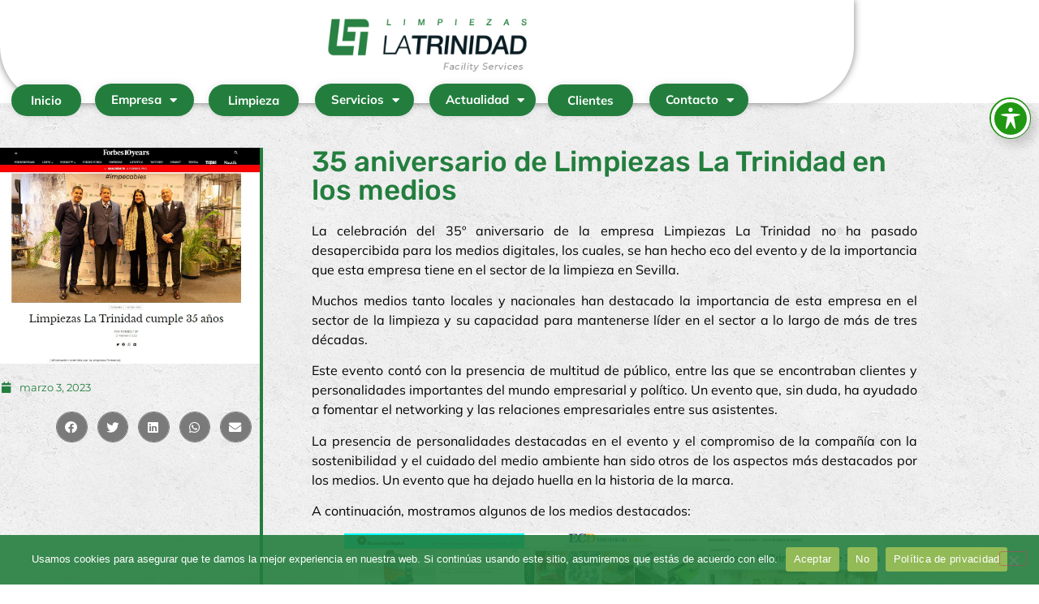

--- FILE ---
content_type: text/html; charset=UTF-8
request_url: https://limpiezaslatrinidad.com/35-aniversario-de-limpiezas-la-trinidad-en-los-medios/
body_size: 20561
content:
<!doctype html>
<html lang="es-ES">
<head>
	<meta charset="UTF-8">
	<meta name="viewport" content="width=device-width, initial-scale=1">
	<link rel="profile" href="https://gmpg.org/xfn/11">
	<meta name='robots' content='index, follow, max-image-preview:large, max-snippet:-1, max-video-preview:-1' />

	<!-- This site is optimized with the Yoast SEO plugin v26.7 - https://yoast.com/wordpress/plugins/seo/ -->
	<title>35 aniversario de Limpiezas La Trinidad en los medios</title>
	<meta name="description" content="Limpiezas La Trinidad, agencia de limpieza en Sevilla con más de 35 años de experiencia en el sector. Limpieza de empresas, comunidades y eventos." />
	<link rel="canonical" href="https://limpiezaslatrinidad.com/35-aniversario-de-limpiezas-la-trinidad-en-los-medios/" />
	<meta property="og:locale" content="es_ES" />
	<meta property="og:type" content="article" />
	<meta property="og:title" content="35 aniversario de Limpiezas La Trinidad en los medios" />
	<meta property="og:description" content="Limpiezas La Trinidad, agencia de limpieza en Sevilla con más de 35 años de experiencia en el sector. Limpieza de empresas, comunidades y eventos." />
	<meta property="og:url" content="https://limpiezaslatrinidad.com/35-aniversario-de-limpiezas-la-trinidad-en-los-medios/" />
	<meta property="og:site_name" content="Empresa de limpieza en Sevilla" />
	<meta property="article:publisher" content="https://www.facebook.com/limpiezaslatrinidad/" />
	<meta property="article:published_time" content="2023-03-03T12:07:45+00:00" />
	<meta property="article:modified_time" content="2025-05-02T07:26:15+00:00" />
	<meta property="og:image" content="https://limpiezaslatrinidad.com/wp-content/uploads/2023/03/LLT-forbes.jpg" />
	<meta property="og:image:width" content="1060" />
	<meta property="og:image:height" content="883" />
	<meta property="og:image:type" content="image/jpeg" />
	<meta name="author" content="Limpiezas Trinidad" />
	<meta name="twitter:card" content="summary_large_image" />
	<meta name="twitter:creator" content="@LimpiezasLT" />
	<meta name="twitter:site" content="@LimpiezasLT" />
	<meta name="twitter:label1" content="Escrito por" />
	<meta name="twitter:data1" content="Limpiezas Trinidad" />
	<meta name="twitter:label2" content="Tiempo de lectura" />
	<meta name="twitter:data2" content="3 minutos" />
	<script type="application/ld+json" class="yoast-schema-graph">{"@context":"https://schema.org","@graph":[{"@type":"Article","@id":"https://limpiezaslatrinidad.com/35-aniversario-de-limpiezas-la-trinidad-en-los-medios/#article","isPartOf":{"@id":"https://limpiezaslatrinidad.com/35-aniversario-de-limpiezas-la-trinidad-en-los-medios/"},"author":{"name":"Limpiezas Trinidad","@id":"https://limpiezaslatrinidad.com/en/#/schema/person/364fdc46d7dd3e7c23a29e9426a4efbe"},"headline":"35 aniversario de Limpiezas La Trinidad en los medios","datePublished":"2023-03-03T12:07:45+00:00","dateModified":"2025-05-02T07:26:15+00:00","mainEntityOfPage":{"@id":"https://limpiezaslatrinidad.com/35-aniversario-de-limpiezas-la-trinidad-en-los-medios/"},"wordCount":245,"publisher":{"@id":"https://limpiezaslatrinidad.com/en/#organization"},"image":{"@id":"https://limpiezaslatrinidad.com/35-aniversario-de-limpiezas-la-trinidad-en-los-medios/#primaryimage"},"thumbnailUrl":"https://limpiezaslatrinidad.com/wp-content/uploads/2023/03/LLT-forbes.jpg","keywords":["empresa de limpieza sevilla","empresa limpiezas sevilla","limpieza empresas sevilla","limpieza para empresas sevilla","Limpiezas La Trinidad"],"articleSection":["Notas de prensa"],"inLanguage":"es"},{"@type":"WebPage","@id":"https://limpiezaslatrinidad.com/35-aniversario-de-limpiezas-la-trinidad-en-los-medios/","url":"https://limpiezaslatrinidad.com/35-aniversario-de-limpiezas-la-trinidad-en-los-medios/","name":"35 aniversario de Limpiezas La Trinidad en los medios","isPartOf":{"@id":"https://limpiezaslatrinidad.com/en/#website"},"primaryImageOfPage":{"@id":"https://limpiezaslatrinidad.com/35-aniversario-de-limpiezas-la-trinidad-en-los-medios/#primaryimage"},"image":{"@id":"https://limpiezaslatrinidad.com/35-aniversario-de-limpiezas-la-trinidad-en-los-medios/#primaryimage"},"thumbnailUrl":"https://limpiezaslatrinidad.com/wp-content/uploads/2023/03/LLT-forbes.jpg","datePublished":"2023-03-03T12:07:45+00:00","dateModified":"2025-05-02T07:26:15+00:00","description":"Limpiezas La Trinidad, agencia de limpieza en Sevilla con más de 35 años de experiencia en el sector. Limpieza de empresas, comunidades y eventos.","breadcrumb":{"@id":"https://limpiezaslatrinidad.com/35-aniversario-de-limpiezas-la-trinidad-en-los-medios/#breadcrumb"},"inLanguage":"es","potentialAction":[{"@type":"ReadAction","target":["https://limpiezaslatrinidad.com/35-aniversario-de-limpiezas-la-trinidad-en-los-medios/"]}]},{"@type":"ImageObject","inLanguage":"es","@id":"https://limpiezaslatrinidad.com/35-aniversario-de-limpiezas-la-trinidad-en-los-medios/#primaryimage","url":"https://limpiezaslatrinidad.com/wp-content/uploads/2023/03/LLT-forbes.jpg","contentUrl":"https://limpiezaslatrinidad.com/wp-content/uploads/2023/03/LLT-forbes.jpg","width":1060,"height":883},{"@type":"BreadcrumbList","@id":"https://limpiezaslatrinidad.com/35-aniversario-de-limpiezas-la-trinidad-en-los-medios/#breadcrumb","itemListElement":[{"@type":"ListItem","position":1,"name":"Portada","item":"https://limpiezaslatrinidad.com/"},{"@type":"ListItem","position":2,"name":"Blog","item":"https://limpiezaslatrinidad.com/blog/"},{"@type":"ListItem","position":3,"name":"35 aniversario de Limpiezas La Trinidad en los medios"}]},{"@type":"WebSite","@id":"https://limpiezaslatrinidad.com/en/#website","url":"https://limpiezaslatrinidad.com/en/","name":"Empresa de limpieza en Sevilla","description":"Agencia de limpieza y mantenimiento.","publisher":{"@id":"https://limpiezaslatrinidad.com/en/#organization"},"potentialAction":[{"@type":"SearchAction","target":{"@type":"EntryPoint","urlTemplate":"https://limpiezaslatrinidad.com/en/?s={search_term_string}"},"query-input":{"@type":"PropertyValueSpecification","valueRequired":true,"valueName":"search_term_string"}}],"inLanguage":"es"},{"@type":"Organization","@id":"https://limpiezaslatrinidad.com/en/#organization","name":"Limpiezas La Trinidad","url":"https://limpiezaslatrinidad.com/en/","logo":{"@type":"ImageObject","inLanguage":"es","@id":"https://limpiezaslatrinidad.com/en/#/schema/logo/image/","url":"https://limpiezaslatrinidad.com/wp-content/uploads/2017/04/logo_limpiezas_trinidad.png","contentUrl":"https://limpiezaslatrinidad.com/wp-content/uploads/2017/04/logo_limpiezas_trinidad.png","width":251,"height":90,"caption":"Limpiezas La Trinidad"},"image":{"@id":"https://limpiezaslatrinidad.com/en/#/schema/logo/image/"},"sameAs":["https://www.facebook.com/limpiezaslatrinidad/","https://x.com/LimpiezasLT","https://www.instagram.com/limpiezaslatrinidad/","https://www.youtube.com/channel/UClVLbzdL1cS7guay308gCXQ"]},{"@type":"Person","@id":"https://limpiezaslatrinidad.com/en/#/schema/person/364fdc46d7dd3e7c23a29e9426a4efbe","name":"Limpiezas Trinidad","image":{"@type":"ImageObject","inLanguage":"es","@id":"https://limpiezaslatrinidad.com/en/#/schema/person/image/","url":"https://secure.gravatar.com/avatar/7bbb2f66ba3c03135366cff79ce68316857cfb3bd8ca2a47a42f82469599b778?s=96&d=mm&r=g","contentUrl":"https://secure.gravatar.com/avatar/7bbb2f66ba3c03135366cff79ce68316857cfb3bd8ca2a47a42f82469599b778?s=96&d=mm&r=g","caption":"Limpiezas Trinidad"},"url":"https://limpiezaslatrinidad.com/author/oficial/"}]}</script>
	<!-- / Yoast SEO plugin. -->


<link rel='dns-prefetch' href='//www.googletagmanager.com' />
<link rel='dns-prefetch' href='//fonts.googleapis.com' />
<link rel="alternate" type="application/rss+xml" title="Empresa de limpieza en Sevilla &raquo; Feed" href="https://limpiezaslatrinidad.com/feed/" />
<link rel="alternate" type="application/rss+xml" title="Empresa de limpieza en Sevilla &raquo; Feed de los comentarios" href="https://limpiezaslatrinidad.com/comments/feed/" />
<link rel="alternate" type="application/rss+xml" title="Empresa de limpieza en Sevilla &raquo; Comentario 35 aniversario de Limpiezas La Trinidad en los medios del feed" href="https://limpiezaslatrinidad.com/35-aniversario-de-limpiezas-la-trinidad-en-los-medios/feed/" />
<link rel="alternate" title="oEmbed (JSON)" type="application/json+oembed" href="https://limpiezaslatrinidad.com/wp-json/oembed/1.0/embed?url=https%3A%2F%2Flimpiezaslatrinidad.com%2F35-aniversario-de-limpiezas-la-trinidad-en-los-medios%2F" />
<link rel="alternate" title="oEmbed (XML)" type="text/xml+oembed" href="https://limpiezaslatrinidad.com/wp-json/oembed/1.0/embed?url=https%3A%2F%2Flimpiezaslatrinidad.com%2F35-aniversario-de-limpiezas-la-trinidad-en-los-medios%2F&#038;format=xml" />
<style id='wp-img-auto-sizes-contain-inline-css'>
img:is([sizes=auto i],[sizes^="auto," i]){contain-intrinsic-size:3000px 1500px}
/*# sourceURL=wp-img-auto-sizes-contain-inline-css */
</style>
<style id='wp-emoji-styles-inline-css'>

	img.wp-smiley, img.emoji {
		display: inline !important;
		border: none !important;
		box-shadow: none !important;
		height: 1em !important;
		width: 1em !important;
		margin: 0 0.07em !important;
		vertical-align: -0.1em !important;
		background: none !important;
		padding: 0 !important;
	}
/*# sourceURL=wp-emoji-styles-inline-css */
</style>
<link rel='stylesheet' id='wp-block-library-css' href='https://limpiezaslatrinidad.com/wp-includes/css/dist/block-library/style.min.css?ver=6.9' media='all' />
<style id='global-styles-inline-css'>
:root{--wp--preset--aspect-ratio--square: 1;--wp--preset--aspect-ratio--4-3: 4/3;--wp--preset--aspect-ratio--3-4: 3/4;--wp--preset--aspect-ratio--3-2: 3/2;--wp--preset--aspect-ratio--2-3: 2/3;--wp--preset--aspect-ratio--16-9: 16/9;--wp--preset--aspect-ratio--9-16: 9/16;--wp--preset--color--black: #000000;--wp--preset--color--cyan-bluish-gray: #abb8c3;--wp--preset--color--white: #ffffff;--wp--preset--color--pale-pink: #f78da7;--wp--preset--color--vivid-red: #cf2e2e;--wp--preset--color--luminous-vivid-orange: #ff6900;--wp--preset--color--luminous-vivid-amber: #fcb900;--wp--preset--color--light-green-cyan: #7bdcb5;--wp--preset--color--vivid-green-cyan: #00d084;--wp--preset--color--pale-cyan-blue: #8ed1fc;--wp--preset--color--vivid-cyan-blue: #0693e3;--wp--preset--color--vivid-purple: #9b51e0;--wp--preset--gradient--vivid-cyan-blue-to-vivid-purple: linear-gradient(135deg,rgb(6,147,227) 0%,rgb(155,81,224) 100%);--wp--preset--gradient--light-green-cyan-to-vivid-green-cyan: linear-gradient(135deg,rgb(122,220,180) 0%,rgb(0,208,130) 100%);--wp--preset--gradient--luminous-vivid-amber-to-luminous-vivid-orange: linear-gradient(135deg,rgb(252,185,0) 0%,rgb(255,105,0) 100%);--wp--preset--gradient--luminous-vivid-orange-to-vivid-red: linear-gradient(135deg,rgb(255,105,0) 0%,rgb(207,46,46) 100%);--wp--preset--gradient--very-light-gray-to-cyan-bluish-gray: linear-gradient(135deg,rgb(238,238,238) 0%,rgb(169,184,195) 100%);--wp--preset--gradient--cool-to-warm-spectrum: linear-gradient(135deg,rgb(74,234,220) 0%,rgb(151,120,209) 20%,rgb(207,42,186) 40%,rgb(238,44,130) 60%,rgb(251,105,98) 80%,rgb(254,248,76) 100%);--wp--preset--gradient--blush-light-purple: linear-gradient(135deg,rgb(255,206,236) 0%,rgb(152,150,240) 100%);--wp--preset--gradient--blush-bordeaux: linear-gradient(135deg,rgb(254,205,165) 0%,rgb(254,45,45) 50%,rgb(107,0,62) 100%);--wp--preset--gradient--luminous-dusk: linear-gradient(135deg,rgb(255,203,112) 0%,rgb(199,81,192) 50%,rgb(65,88,208) 100%);--wp--preset--gradient--pale-ocean: linear-gradient(135deg,rgb(255,245,203) 0%,rgb(182,227,212) 50%,rgb(51,167,181) 100%);--wp--preset--gradient--electric-grass: linear-gradient(135deg,rgb(202,248,128) 0%,rgb(113,206,126) 100%);--wp--preset--gradient--midnight: linear-gradient(135deg,rgb(2,3,129) 0%,rgb(40,116,252) 100%);--wp--preset--font-size--small: 13px;--wp--preset--font-size--medium: 20px;--wp--preset--font-size--large: 36px;--wp--preset--font-size--x-large: 42px;--wp--preset--spacing--20: 0.44rem;--wp--preset--spacing--30: 0.67rem;--wp--preset--spacing--40: 1rem;--wp--preset--spacing--50: 1.5rem;--wp--preset--spacing--60: 2.25rem;--wp--preset--spacing--70: 3.38rem;--wp--preset--spacing--80: 5.06rem;--wp--preset--shadow--natural: 6px 6px 9px rgba(0, 0, 0, 0.2);--wp--preset--shadow--deep: 12px 12px 50px rgba(0, 0, 0, 0.4);--wp--preset--shadow--sharp: 6px 6px 0px rgba(0, 0, 0, 0.2);--wp--preset--shadow--outlined: 6px 6px 0px -3px rgb(255, 255, 255), 6px 6px rgb(0, 0, 0);--wp--preset--shadow--crisp: 6px 6px 0px rgb(0, 0, 0);}:root { --wp--style--global--content-size: 800px;--wp--style--global--wide-size: 1200px; }:where(body) { margin: 0; }.wp-site-blocks > .alignleft { float: left; margin-right: 2em; }.wp-site-blocks > .alignright { float: right; margin-left: 2em; }.wp-site-blocks > .aligncenter { justify-content: center; margin-left: auto; margin-right: auto; }:where(.wp-site-blocks) > * { margin-block-start: 24px; margin-block-end: 0; }:where(.wp-site-blocks) > :first-child { margin-block-start: 0; }:where(.wp-site-blocks) > :last-child { margin-block-end: 0; }:root { --wp--style--block-gap: 24px; }:root :where(.is-layout-flow) > :first-child{margin-block-start: 0;}:root :where(.is-layout-flow) > :last-child{margin-block-end: 0;}:root :where(.is-layout-flow) > *{margin-block-start: 24px;margin-block-end: 0;}:root :where(.is-layout-constrained) > :first-child{margin-block-start: 0;}:root :where(.is-layout-constrained) > :last-child{margin-block-end: 0;}:root :where(.is-layout-constrained) > *{margin-block-start: 24px;margin-block-end: 0;}:root :where(.is-layout-flex){gap: 24px;}:root :where(.is-layout-grid){gap: 24px;}.is-layout-flow > .alignleft{float: left;margin-inline-start: 0;margin-inline-end: 2em;}.is-layout-flow > .alignright{float: right;margin-inline-start: 2em;margin-inline-end: 0;}.is-layout-flow > .aligncenter{margin-left: auto !important;margin-right: auto !important;}.is-layout-constrained > .alignleft{float: left;margin-inline-start: 0;margin-inline-end: 2em;}.is-layout-constrained > .alignright{float: right;margin-inline-start: 2em;margin-inline-end: 0;}.is-layout-constrained > .aligncenter{margin-left: auto !important;margin-right: auto !important;}.is-layout-constrained > :where(:not(.alignleft):not(.alignright):not(.alignfull)){max-width: var(--wp--style--global--content-size);margin-left: auto !important;margin-right: auto !important;}.is-layout-constrained > .alignwide{max-width: var(--wp--style--global--wide-size);}body .is-layout-flex{display: flex;}.is-layout-flex{flex-wrap: wrap;align-items: center;}.is-layout-flex > :is(*, div){margin: 0;}body .is-layout-grid{display: grid;}.is-layout-grid > :is(*, div){margin: 0;}body{padding-top: 0px;padding-right: 0px;padding-bottom: 0px;padding-left: 0px;}a:where(:not(.wp-element-button)){text-decoration: underline;}:root :where(.wp-element-button, .wp-block-button__link){background-color: #32373c;border-width: 0;color: #fff;font-family: inherit;font-size: inherit;font-style: inherit;font-weight: inherit;letter-spacing: inherit;line-height: inherit;padding-top: calc(0.667em + 2px);padding-right: calc(1.333em + 2px);padding-bottom: calc(0.667em + 2px);padding-left: calc(1.333em + 2px);text-decoration: none;text-transform: inherit;}.has-black-color{color: var(--wp--preset--color--black) !important;}.has-cyan-bluish-gray-color{color: var(--wp--preset--color--cyan-bluish-gray) !important;}.has-white-color{color: var(--wp--preset--color--white) !important;}.has-pale-pink-color{color: var(--wp--preset--color--pale-pink) !important;}.has-vivid-red-color{color: var(--wp--preset--color--vivid-red) !important;}.has-luminous-vivid-orange-color{color: var(--wp--preset--color--luminous-vivid-orange) !important;}.has-luminous-vivid-amber-color{color: var(--wp--preset--color--luminous-vivid-amber) !important;}.has-light-green-cyan-color{color: var(--wp--preset--color--light-green-cyan) !important;}.has-vivid-green-cyan-color{color: var(--wp--preset--color--vivid-green-cyan) !important;}.has-pale-cyan-blue-color{color: var(--wp--preset--color--pale-cyan-blue) !important;}.has-vivid-cyan-blue-color{color: var(--wp--preset--color--vivid-cyan-blue) !important;}.has-vivid-purple-color{color: var(--wp--preset--color--vivid-purple) !important;}.has-black-background-color{background-color: var(--wp--preset--color--black) !important;}.has-cyan-bluish-gray-background-color{background-color: var(--wp--preset--color--cyan-bluish-gray) !important;}.has-white-background-color{background-color: var(--wp--preset--color--white) !important;}.has-pale-pink-background-color{background-color: var(--wp--preset--color--pale-pink) !important;}.has-vivid-red-background-color{background-color: var(--wp--preset--color--vivid-red) !important;}.has-luminous-vivid-orange-background-color{background-color: var(--wp--preset--color--luminous-vivid-orange) !important;}.has-luminous-vivid-amber-background-color{background-color: var(--wp--preset--color--luminous-vivid-amber) !important;}.has-light-green-cyan-background-color{background-color: var(--wp--preset--color--light-green-cyan) !important;}.has-vivid-green-cyan-background-color{background-color: var(--wp--preset--color--vivid-green-cyan) !important;}.has-pale-cyan-blue-background-color{background-color: var(--wp--preset--color--pale-cyan-blue) !important;}.has-vivid-cyan-blue-background-color{background-color: var(--wp--preset--color--vivid-cyan-blue) !important;}.has-vivid-purple-background-color{background-color: var(--wp--preset--color--vivid-purple) !important;}.has-black-border-color{border-color: var(--wp--preset--color--black) !important;}.has-cyan-bluish-gray-border-color{border-color: var(--wp--preset--color--cyan-bluish-gray) !important;}.has-white-border-color{border-color: var(--wp--preset--color--white) !important;}.has-pale-pink-border-color{border-color: var(--wp--preset--color--pale-pink) !important;}.has-vivid-red-border-color{border-color: var(--wp--preset--color--vivid-red) !important;}.has-luminous-vivid-orange-border-color{border-color: var(--wp--preset--color--luminous-vivid-orange) !important;}.has-luminous-vivid-amber-border-color{border-color: var(--wp--preset--color--luminous-vivid-amber) !important;}.has-light-green-cyan-border-color{border-color: var(--wp--preset--color--light-green-cyan) !important;}.has-vivid-green-cyan-border-color{border-color: var(--wp--preset--color--vivid-green-cyan) !important;}.has-pale-cyan-blue-border-color{border-color: var(--wp--preset--color--pale-cyan-blue) !important;}.has-vivid-cyan-blue-border-color{border-color: var(--wp--preset--color--vivid-cyan-blue) !important;}.has-vivid-purple-border-color{border-color: var(--wp--preset--color--vivid-purple) !important;}.has-vivid-cyan-blue-to-vivid-purple-gradient-background{background: var(--wp--preset--gradient--vivid-cyan-blue-to-vivid-purple) !important;}.has-light-green-cyan-to-vivid-green-cyan-gradient-background{background: var(--wp--preset--gradient--light-green-cyan-to-vivid-green-cyan) !important;}.has-luminous-vivid-amber-to-luminous-vivid-orange-gradient-background{background: var(--wp--preset--gradient--luminous-vivid-amber-to-luminous-vivid-orange) !important;}.has-luminous-vivid-orange-to-vivid-red-gradient-background{background: var(--wp--preset--gradient--luminous-vivid-orange-to-vivid-red) !important;}.has-very-light-gray-to-cyan-bluish-gray-gradient-background{background: var(--wp--preset--gradient--very-light-gray-to-cyan-bluish-gray) !important;}.has-cool-to-warm-spectrum-gradient-background{background: var(--wp--preset--gradient--cool-to-warm-spectrum) !important;}.has-blush-light-purple-gradient-background{background: var(--wp--preset--gradient--blush-light-purple) !important;}.has-blush-bordeaux-gradient-background{background: var(--wp--preset--gradient--blush-bordeaux) !important;}.has-luminous-dusk-gradient-background{background: var(--wp--preset--gradient--luminous-dusk) !important;}.has-pale-ocean-gradient-background{background: var(--wp--preset--gradient--pale-ocean) !important;}.has-electric-grass-gradient-background{background: var(--wp--preset--gradient--electric-grass) !important;}.has-midnight-gradient-background{background: var(--wp--preset--gradient--midnight) !important;}.has-small-font-size{font-size: var(--wp--preset--font-size--small) !important;}.has-medium-font-size{font-size: var(--wp--preset--font-size--medium) !important;}.has-large-font-size{font-size: var(--wp--preset--font-size--large) !important;}.has-x-large-font-size{font-size: var(--wp--preset--font-size--x-large) !important;}
:root :where(.wp-block-pullquote){font-size: 1.5em;line-height: 1.6;}
/*# sourceURL=global-styles-inline-css */
</style>
<link rel='stylesheet' id='acwp-main-css-css' href='https://limpiezaslatrinidad.com/wp-content/plugins/accessible-poetry/assets/css/main.css?ver=6.9' media='all' />
<link rel='stylesheet' id='acwp-mdi-css' href='https://fonts.googleapis.com/icon?family=Material+Icons&#038;ver=6.9' media='all' />
<link rel='stylesheet' id='cookie-notice-front-css' href='https://limpiezaslatrinidad.com/wp-content/plugins/cookie-notice/css/front.min.css?ver=2.5.11' media='all' />
<link rel='stylesheet' id='trp-language-switcher-style-css' href='https://limpiezaslatrinidad.com/wp-content/plugins/translatepress-multilingual/assets/css/trp-language-switcher.css?ver=3.0.7' media='all' />
<link rel='stylesheet' id='hello-elementor-css' href='https://limpiezaslatrinidad.com/wp-content/themes/hello-elementor/assets/css/reset.css?ver=3.4.5' media='all' />
<link rel='stylesheet' id='hello-elementor-theme-style-css' href='https://limpiezaslatrinidad.com/wp-content/themes/hello-elementor/assets/css/theme.css?ver=3.4.5' media='all' />
<link rel='stylesheet' id='hello-elementor-header-footer-css' href='https://limpiezaslatrinidad.com/wp-content/themes/hello-elementor/assets/css/header-footer.css?ver=3.4.5' media='all' />
<link rel='stylesheet' id='elementor-frontend-css' href='https://limpiezaslatrinidad.com/wp-content/plugins/elementor/assets/css/frontend.min.css?ver=3.34.1' media='all' />
<link rel='stylesheet' id='widget-image-css' href='https://limpiezaslatrinidad.com/wp-content/plugins/elementor/assets/css/widget-image.min.css?ver=3.34.1' media='all' />
<link rel='stylesheet' id='widget-nav-menu-css' href='https://limpiezaslatrinidad.com/wp-content/plugins/elementor-pro/assets/css/widget-nav-menu.min.css?ver=3.34.0' media='all' />
<link rel='stylesheet' id='widget-divider-css' href='https://limpiezaslatrinidad.com/wp-content/plugins/elementor/assets/css/widget-divider.min.css?ver=3.34.1' media='all' />
<link rel='stylesheet' id='e-sticky-css' href='https://limpiezaslatrinidad.com/wp-content/plugins/elementor-pro/assets/css/modules/sticky.min.css?ver=3.34.0' media='all' />
<link rel='stylesheet' id='e-animation-slideInDown-css' href='https://limpiezaslatrinidad.com/wp-content/plugins/elementor/assets/lib/animations/styles/slideInDown.min.css?ver=3.34.1' media='all' />
<link rel='stylesheet' id='widget-heading-css' href='https://limpiezaslatrinidad.com/wp-content/plugins/elementor/assets/css/widget-heading.min.css?ver=3.34.1' media='all' />
<link rel='stylesheet' id='widget-icon-box-css' href='https://limpiezaslatrinidad.com/wp-content/plugins/elementor/assets/css/widget-icon-box.min.css?ver=3.34.1' media='all' />
<link rel='stylesheet' id='e-motion-fx-css' href='https://limpiezaslatrinidad.com/wp-content/plugins/elementor-pro/assets/css/modules/motion-fx.min.css?ver=3.34.0' media='all' />
<link rel='stylesheet' id='widget-spacer-css' href='https://limpiezaslatrinidad.com/wp-content/plugins/elementor/assets/css/widget-spacer.min.css?ver=3.34.1' media='all' />
<link rel='stylesheet' id='e-animation-bounce-in-css' href='https://limpiezaslatrinidad.com/wp-content/plugins/elementor/assets/lib/animations/styles/e-animation-bounce-in.min.css?ver=3.34.1' media='all' />
<link rel='stylesheet' id='widget-social-icons-css' href='https://limpiezaslatrinidad.com/wp-content/plugins/elementor/assets/css/widget-social-icons.min.css?ver=3.34.1' media='all' />
<link rel='stylesheet' id='e-apple-webkit-css' href='https://limpiezaslatrinidad.com/wp-content/plugins/elementor/assets/css/conditionals/apple-webkit.min.css?ver=3.34.1' media='all' />
<link rel='stylesheet' id='e-shapes-css' href='https://limpiezaslatrinidad.com/wp-content/plugins/elementor/assets/css/conditionals/shapes.min.css?ver=3.34.1' media='all' />
<link rel='stylesheet' id='widget-post-info-css' href='https://limpiezaslatrinidad.com/wp-content/plugins/elementor-pro/assets/css/widget-post-info.min.css?ver=3.34.0' media='all' />
<link rel='stylesheet' id='widget-icon-list-css' href='https://limpiezaslatrinidad.com/wp-content/plugins/elementor/assets/css/widget-icon-list.min.css?ver=3.34.1' media='all' />
<link rel='stylesheet' id='elementor-icons-shared-0-css' href='https://limpiezaslatrinidad.com/wp-content/plugins/elementor/assets/lib/font-awesome/css/fontawesome.min.css?ver=5.15.3' media='all' />
<link rel='stylesheet' id='elementor-icons-fa-regular-css' href='https://limpiezaslatrinidad.com/wp-content/plugins/elementor/assets/lib/font-awesome/css/regular.min.css?ver=5.15.3' media='all' />
<link rel='stylesheet' id='elementor-icons-fa-solid-css' href='https://limpiezaslatrinidad.com/wp-content/plugins/elementor/assets/lib/font-awesome/css/solid.min.css?ver=5.15.3' media='all' />
<link rel='stylesheet' id='widget-share-buttons-css' href='https://limpiezaslatrinidad.com/wp-content/plugins/elementor-pro/assets/css/widget-share-buttons.min.css?ver=3.34.0' media='all' />
<link rel='stylesheet' id='elementor-icons-fa-brands-css' href='https://limpiezaslatrinidad.com/wp-content/plugins/elementor/assets/lib/font-awesome/css/brands.min.css?ver=5.15.3' media='all' />
<link rel='stylesheet' id='elementor-icons-css' href='https://limpiezaslatrinidad.com/wp-content/plugins/elementor/assets/lib/eicons/css/elementor-icons.min.css?ver=5.45.0' media='all' />
<link rel='stylesheet' id='elementor-post-1397-css' href='https://limpiezaslatrinidad.com/wp-content/uploads/elementor/css/post-1397.css?ver=1768881016' media='all' />
<link rel='stylesheet' id='she-header-style-css' href='https://limpiezaslatrinidad.com/wp-content/plugins/sticky-header-effects-for-elementor/assets/css/she-header-style.css?ver=2.1.6' media='all' />
<link rel='stylesheet' id='elementor-post-1399-css' href='https://limpiezaslatrinidad.com/wp-content/uploads/elementor/css/post-1399.css?ver=1768881017' media='all' />
<link rel='stylesheet' id='elementor-post-1558-css' href='https://limpiezaslatrinidad.com/wp-content/uploads/elementor/css/post-1558.css?ver=1768881017' media='all' />
<link rel='stylesheet' id='elementor-post-1871-css' href='https://limpiezaslatrinidad.com/wp-content/uploads/elementor/css/post-1871.css?ver=1768881050' media='all' />
<link rel='stylesheet' id='elementor-gf-local-mulish-css' href='https://limpiezaslatrinidad.com/wp-content/uploads/elementor/google-fonts/css/mulish.css?ver=1758100630' media='all' />
<link rel='stylesheet' id='elementor-gf-local-rubik-css' href='https://limpiezaslatrinidad.com/wp-content/uploads/elementor/google-fonts/css/rubik.css?ver=1758100651' media='all' />
<link rel='stylesheet' id='elementor-gf-local-montserrat-css' href='https://limpiezaslatrinidad.com/wp-content/uploads/elementor/google-fonts/css/montserrat.css?ver=1758100669' media='all' />
<link rel='stylesheet' id='elementor-gf-local-alexandria-css' href='https://limpiezaslatrinidad.com/wp-content/uploads/elementor/google-fonts/css/alexandria.css?ver=1758100676' media='all' />
<script src="https://limpiezaslatrinidad.com/wp-includes/js/jquery/jquery.min.js?ver=3.7.1" id="jquery-core-js"></script>
<script src="https://limpiezaslatrinidad.com/wp-includes/js/jquery/jquery-migrate.min.js?ver=3.4.1" id="jquery-migrate-js"></script>
<script id="cookie-notice-front-js-before">
var cnArgs = {"ajaxUrl":"https:\/\/limpiezaslatrinidad.com\/wp-admin\/admin-ajax.php","nonce":"a69170e743","hideEffect":"fade","position":"bottom","onScroll":false,"onScrollOffset":100,"onClick":false,"cookieName":"cookie_notice_accepted","cookieTime":2592000,"cookieTimeRejected":2592000,"globalCookie":false,"redirection":false,"cache":true,"revokeCookies":false,"revokeCookiesOpt":"automatic"};

//# sourceURL=cookie-notice-front-js-before
</script>
<script src="https://limpiezaslatrinidad.com/wp-content/plugins/cookie-notice/js/front.min.js?ver=2.5.11" id="cookie-notice-front-js"></script>
<script src="https://limpiezaslatrinidad.com/wp-content/plugins/sticky-header-effects-for-elementor/assets/js/she-header.js?ver=2.1.6" id="she-header-js"></script>

<!-- Fragmento de código de la etiqueta de Google (gtag.js) añadida por Site Kit -->
<!-- Fragmento de código de Google Analytics añadido por Site Kit -->
<script src="https://www.googletagmanager.com/gtag/js?id=G-9RCNN1SXZL" id="google_gtagjs-js" async></script>
<script id="google_gtagjs-js-after">
window.dataLayer = window.dataLayer || [];function gtag(){dataLayer.push(arguments);}
gtag("set","linker",{"domains":["limpiezaslatrinidad.com"]});
gtag("js", new Date());
gtag("set", "developer_id.dZTNiMT", true);
gtag("config", "G-9RCNN1SXZL");
 window._googlesitekit = window._googlesitekit || {}; window._googlesitekit.throttledEvents = []; window._googlesitekit.gtagEvent = (name, data) => { var key = JSON.stringify( { name, data } ); if ( !! window._googlesitekit.throttledEvents[ key ] ) { return; } window._googlesitekit.throttledEvents[ key ] = true; setTimeout( () => { delete window._googlesitekit.throttledEvents[ key ]; }, 5 ); gtag( "event", name, { ...data, event_source: "site-kit" } ); }; 
//# sourceURL=google_gtagjs-js-after
</script>
<link rel="https://api.w.org/" href="https://limpiezaslatrinidad.com/wp-json/" /><link rel="alternate" title="JSON" type="application/json" href="https://limpiezaslatrinidad.com/wp-json/wp/v2/posts/4542" /><link rel="EditURI" type="application/rsd+xml" title="RSD" href="https://limpiezaslatrinidad.com/xmlrpc.php?rsd" />
<meta name="generator" content="WordPress 6.9" />
<link rel='shortlink' href='https://limpiezaslatrinidad.com/?p=4542' />
<meta name="generator" content="Site Kit by Google 1.170.0" /><link rel="alternate" hreflang="es-ES" href="https://limpiezaslatrinidad.com/35-aniversario-de-limpiezas-la-trinidad-en-los-medios/"/>
<link rel="alternate" hreflang="en-GB" href="https://limpiezaslatrinidad.com/en/35-aniversario-de-limpiezas-la-trinidad-en-los-medios/"/>
<link rel="alternate" hreflang="es" href="https://limpiezaslatrinidad.com/35-aniversario-de-limpiezas-la-trinidad-en-los-medios/"/>
<link rel="alternate" hreflang="en" href="https://limpiezaslatrinidad.com/en/35-aniversario-de-limpiezas-la-trinidad-en-los-medios/"/>
<meta name="generator" content="Elementor 3.34.1; features: additional_custom_breakpoints; settings: css_print_method-external, google_font-enabled, font_display-auto">
			<style>
				.e-con.e-parent:nth-of-type(n+4):not(.e-lazyloaded):not(.e-no-lazyload),
				.e-con.e-parent:nth-of-type(n+4):not(.e-lazyloaded):not(.e-no-lazyload) * {
					background-image: none !important;
				}
				@media screen and (max-height: 1024px) {
					.e-con.e-parent:nth-of-type(n+3):not(.e-lazyloaded):not(.e-no-lazyload),
					.e-con.e-parent:nth-of-type(n+3):not(.e-lazyloaded):not(.e-no-lazyload) * {
						background-image: none !important;
					}
				}
				@media screen and (max-height: 640px) {
					.e-con.e-parent:nth-of-type(n+2):not(.e-lazyloaded):not(.e-no-lazyload),
					.e-con.e-parent:nth-of-type(n+2):not(.e-lazyloaded):not(.e-no-lazyload) * {
						background-image: none !important;
					}
				}
			</style>
			<link rel="icon" href="https://limpiezaslatrinidad.com/wp-content/uploads/2017/04/favicon.png" sizes="32x32" />
<link rel="icon" href="https://limpiezaslatrinidad.com/wp-content/uploads/2017/04/favicon.png" sizes="192x192" />
<link rel="apple-touch-icon" href="https://limpiezaslatrinidad.com/wp-content/uploads/2017/04/favicon.png" />
<meta name="msapplication-TileImage" content="https://limpiezaslatrinidad.com/wp-content/uploads/2017/04/favicon.png" />
		<style id="wp-custom-css">
			article .entry-content p, 
article .entry-content ul li {
 text-align: justify;
} 		</style>
			<!-- Google Tag Manager -->
<script>(function(w,d,s,l,i){w[l]=w[l]||[];w[l].push({'gtm.start':
new Date().getTime(),event:'gtm.js'});var f=d.getElementsByTagName(s)[0],
j=d.createElement(s),dl=l!='dataLayer'?'&l='+l:'';j.async=true;j.src=
'https://www.googletagmanager.com/gtm.js?id='+i+dl;f.parentNode.insertBefore(j,f);
})(window,document,'script','dataLayer','GTM-PSGMCK4');</script>
<!-- End Google Tag Manager -->
</head>
<body class="wp-singular post-template-default single single-post postid-4542 single-format-standard wp-custom-logo wp-embed-responsive wp-theme-hello-elementor acwp-readable-arial cookies-not-set translatepress-es_ES hello-elementor-default elementor-default elementor-kit-1397 elementor-page elementor-page-4542 elementor-page-1871">
	<!-- Google Tag Manager (noscript) -->
<noscript><iframe src="https://www.googletagmanager.com/ns.html?id=GTM-PSGMCK4"
height="0" width="0" style="display:none;visibility:hidden"></iframe></noscript>
<!-- End Google Tag Manager (noscript) -->


<a class="skip-link screen-reader-text" href="#content">Ir al contenido</a>

		<header data-elementor-type="header" data-elementor-id="1399" class="elementor elementor-1399 elementor-location-header" data-elementor-post-type="elementor_library">
					<section class="elementor-section elementor-top-section elementor-element elementor-element-3a0c2b6 she-header-yes elementor-hidden-mobile elementor-section-boxed elementor-section-height-default elementor-section-height-default elementor-invisible" data-id="3a0c2b6" data-element_type="section" data-settings="{&quot;background_background&quot;:&quot;classic&quot;,&quot;sticky&quot;:&quot;top&quot;,&quot;transparent&quot;:&quot;yes&quot;,&quot;animation&quot;:&quot;slideInDown&quot;,&quot;sticky_on&quot;:[&quot;desktop&quot;,&quot;tablet&quot;,&quot;mobile&quot;],&quot;sticky_offset&quot;:0,&quot;sticky_effects_offset&quot;:0,&quot;sticky_anchor_link_offset&quot;:0,&quot;transparent_on&quot;:[&quot;desktop&quot;,&quot;tablet&quot;,&quot;mobile&quot;],&quot;scroll_distance&quot;:{&quot;unit&quot;:&quot;px&quot;,&quot;size&quot;:60,&quot;sizes&quot;:[]},&quot;scroll_distance_tablet&quot;:{&quot;unit&quot;:&quot;px&quot;,&quot;size&quot;:&quot;&quot;,&quot;sizes&quot;:[]},&quot;scroll_distance_mobile&quot;:{&quot;unit&quot;:&quot;px&quot;,&quot;size&quot;:&quot;&quot;,&quot;sizes&quot;:[]},&quot;she_offset_top&quot;:{&quot;unit&quot;:&quot;px&quot;,&quot;size&quot;:0,&quot;sizes&quot;:[]},&quot;she_offset_top_tablet&quot;:{&quot;unit&quot;:&quot;px&quot;,&quot;size&quot;:&quot;&quot;,&quot;sizes&quot;:[]},&quot;she_offset_top_mobile&quot;:{&quot;unit&quot;:&quot;px&quot;,&quot;size&quot;:&quot;&quot;,&quot;sizes&quot;:[]},&quot;she_width&quot;:{&quot;unit&quot;:&quot;%&quot;,&quot;size&quot;:100,&quot;sizes&quot;:[]},&quot;she_width_tablet&quot;:{&quot;unit&quot;:&quot;px&quot;,&quot;size&quot;:&quot;&quot;,&quot;sizes&quot;:[]},&quot;she_width_mobile&quot;:{&quot;unit&quot;:&quot;px&quot;,&quot;size&quot;:&quot;&quot;,&quot;sizes&quot;:[]},&quot;she_padding&quot;:{&quot;unit&quot;:&quot;px&quot;,&quot;top&quot;:0,&quot;right&quot;:&quot;&quot;,&quot;bottom&quot;:0,&quot;left&quot;:&quot;&quot;,&quot;isLinked&quot;:true},&quot;she_padding_tablet&quot;:{&quot;unit&quot;:&quot;px&quot;,&quot;top&quot;:&quot;&quot;,&quot;right&quot;:&quot;&quot;,&quot;bottom&quot;:&quot;&quot;,&quot;left&quot;:&quot;&quot;,&quot;isLinked&quot;:true},&quot;she_padding_mobile&quot;:{&quot;unit&quot;:&quot;px&quot;,&quot;top&quot;:&quot;&quot;,&quot;right&quot;:&quot;&quot;,&quot;bottom&quot;:&quot;&quot;,&quot;left&quot;:&quot;&quot;,&quot;isLinked&quot;:true}}">
							<div class="elementor-background-overlay"></div>
							<div class="elementor-container elementor-column-gap-custom">
					<div class="elementor-column elementor-col-100 elementor-top-column elementor-element elementor-element-c5dc568" data-id="c5dc568" data-element_type="column" data-settings="{&quot;background_background&quot;:&quot;classic&quot;}">
			<div class="elementor-widget-wrap elementor-element-populated">
					<div class="elementor-background-overlay"></div>
						<div class="elementor-element elementor-element-e4bdf5d elementor-widget elementor-widget-theme-site-logo elementor-widget-image" data-id="e4bdf5d" data-element_type="widget" data-widget_type="theme-site-logo.default">
				<div class="elementor-widget-container">
											<a href="https://limpiezaslatrinidad.com">
			<img loading="lazy" width="300" height="100" src="https://limpiezaslatrinidad.com/wp-content/uploads/2021/03/logo-limpiezas_la_trinidad-2021.png" class="attachment-full size-full wp-image-2261" alt="" />				</a>
											</div>
				</div>
				<section class="elementor-section elementor-inner-section elementor-element elementor-element-cf61482 elementor-section-boxed elementor-section-height-default elementor-section-height-default" data-id="cf61482" data-element_type="section">
						<div class="elementor-container elementor-column-gap-default">
					<div class="elementor-column elementor-col-100 elementor-inner-column elementor-element elementor-element-6404977" data-id="6404977" data-element_type="column">
			<div class="elementor-widget-wrap elementor-element-populated">
						<div class="elementor-element elementor-element-359898f elementor-widget__width-initial elementor-widget elementor-widget-button" data-id="359898f" data-element_type="widget" data-widget_type="button.default">
				<div class="elementor-widget-container">
									<div class="elementor-button-wrapper">
					<a class="elementor-button elementor-button-link elementor-size-sm" href="https://limpiezaslatrinidad.com/">
						<span class="elementor-button-content-wrapper">
									<span class="elementor-button-text">Inicio</span>
					</span>
					</a>
				</div>
								</div>
				</div>
				<div class="elementor-element elementor-element-aefbe7f elementor-widget__width-initial elementor-nav-menu--dropdown-tablet elementor-nav-menu__text-align-aside elementor-nav-menu--toggle elementor-nav-menu--burger elementor-widget elementor-widget-nav-menu" data-id="aefbe7f" data-element_type="widget" data-settings="{&quot;layout&quot;:&quot;horizontal&quot;,&quot;submenu_icon&quot;:{&quot;value&quot;:&quot;&lt;i class=\&quot;fas fa-caret-down\&quot; aria-hidden=\&quot;true\&quot;&gt;&lt;\/i&gt;&quot;,&quot;library&quot;:&quot;fa-solid&quot;},&quot;toggle&quot;:&quot;burger&quot;}" data-widget_type="nav-menu.default">
				<div class="elementor-widget-container">
								<nav aria-label="Menú" class="elementor-nav-menu--main elementor-nav-menu__container elementor-nav-menu--layout-horizontal e--pointer-underline e--animation-fade">
				<ul id="menu-1-aefbe7f" class="elementor-nav-menu"><li class="menu-item menu-item-type-post_type menu-item-object-page menu-item-has-children menu-item-7130"><a href="https://limpiezaslatrinidad.com/empresa-limpieza-sevilla/" class="elementor-item">Empresa</a>
<ul class="sub-menu elementor-nav-menu--dropdown">
	<li class="menu-item menu-item-type-post_type menu-item-object-page menu-item-7128"><a href="https://limpiezaslatrinidad.com/sostenibilidad/" class="elementor-sub-item">Sostenibilidad</a></li>
	<li class="menu-item menu-item-type-post_type menu-item-object-page menu-item-7129"><a href="https://limpiezaslatrinidad.com/social/" class="elementor-sub-item">Social</a></li>
</ul>
</li>
</ul>			</nav>
					<div class="elementor-menu-toggle" role="button" tabindex="0" aria-label="Alternar menú" aria-expanded="false">
			<i aria-hidden="true" role="presentation" class="elementor-menu-toggle__icon--open eicon-menu-bar"></i><i aria-hidden="true" role="presentation" class="elementor-menu-toggle__icon--close eicon-close"></i>		</div>
					<nav class="elementor-nav-menu--dropdown elementor-nav-menu__container" aria-hidden="true">
				<ul id="menu-2-aefbe7f" class="elementor-nav-menu"><li class="menu-item menu-item-type-post_type menu-item-object-page menu-item-has-children menu-item-7130"><a href="https://limpiezaslatrinidad.com/empresa-limpieza-sevilla/" class="elementor-item" tabindex="-1">Empresa</a>
<ul class="sub-menu elementor-nav-menu--dropdown">
	<li class="menu-item menu-item-type-post_type menu-item-object-page menu-item-7128"><a href="https://limpiezaslatrinidad.com/sostenibilidad/" class="elementor-sub-item" tabindex="-1">Sostenibilidad</a></li>
	<li class="menu-item menu-item-type-post_type menu-item-object-page menu-item-7129"><a href="https://limpiezaslatrinidad.com/social/" class="elementor-sub-item" tabindex="-1">Social</a></li>
</ul>
</li>
</ul>			</nav>
						</div>
				</div>
				<div class="elementor-element elementor-element-39e8154 elementor-widget__width-initial elementor-widget-divider--view-line elementor-widget elementor-widget-divider" data-id="39e8154" data-element_type="widget" data-widget_type="divider.default">
				<div class="elementor-widget-container">
							<div class="elementor-divider">
			<span class="elementor-divider-separator">
						</span>
		</div>
						</div>
				</div>
				<div class="elementor-element elementor-element-648793e elementor-widget__width-initial elementor-widget elementor-widget-button" data-id="648793e" data-element_type="widget" data-widget_type="button.default">
				<div class="elementor-widget-container">
									<div class="elementor-button-wrapper">
					<a class="elementor-button elementor-button-link elementor-size-sm" href="https://limpiezaslatrinidad.com/limpieza">
						<span class="elementor-button-content-wrapper">
									<span class="elementor-button-text">Limpieza</span>
					</span>
					</a>
				</div>
								</div>
				</div>
				<div class="elementor-element elementor-element-7f9b944 elementor-widget__width-initial elementor-nav-menu--dropdown-tablet elementor-nav-menu__text-align-aside elementor-nav-menu--toggle elementor-nav-menu--burger elementor-widget elementor-widget-nav-menu" data-id="7f9b944" data-element_type="widget" data-settings="{&quot;layout&quot;:&quot;horizontal&quot;,&quot;submenu_icon&quot;:{&quot;value&quot;:&quot;&lt;i class=\&quot;fas fa-caret-down\&quot; aria-hidden=\&quot;true\&quot;&gt;&lt;\/i&gt;&quot;,&quot;library&quot;:&quot;fa-solid&quot;},&quot;toggle&quot;:&quot;burger&quot;}" data-widget_type="nav-menu.default">
				<div class="elementor-widget-container">
								<nav aria-label="Menú" class="elementor-nav-menu--main elementor-nav-menu__container elementor-nav-menu--layout-horizontal e--pointer-underline e--animation-fade">
				<ul id="menu-1-7f9b944" class="elementor-nav-menu"><li class="menu-item menu-item-type-custom menu-item-object-custom menu-item-has-children menu-item-7437"><a class="elementor-item">Servicios</a>
<ul class="sub-menu elementor-nav-menu--dropdown">
	<li class="menu-item menu-item-type-post_type menu-item-object-page menu-item-7136"><a href="https://limpiezaslatrinidad.com/servicios-limpieza-sevilla/limpieza-eventos-sevilla/" class="elementor-sub-item">Limpieza de Eventos</a></li>
	<li class="menu-item menu-item-type-post_type menu-item-object-page menu-item-has-children menu-item-7138"><a href="https://limpiezaslatrinidad.com/servicios-limpieza-sevilla/servicios-auxiliares/" class="elementor-sub-item">Servicios Auxiliares</a>
	<ul class="sub-menu elementor-nav-menu--dropdown">
		<li class="menu-item menu-item-type-post_type menu-item-object-page menu-item-7139"><a href="https://limpiezaslatrinidad.com/servicios-limpieza-sevilla/servicios-jardineria-sevilla/" class="elementor-sub-item">Servicio de Jardinería</a></li>
		<li class="menu-item menu-item-type-post_type menu-item-object-page menu-item-7140"><a href="https://limpiezaslatrinidad.com/servicios-limpieza-sevilla/servicio-de-conserjeria/" class="elementor-sub-item">Servicio de Conserjería</a></li>
	</ul>
</li>
	<li class="menu-item menu-item-type-post_type menu-item-object-page menu-item-has-children menu-item-7137"><a href="https://limpiezaslatrinidad.com/servicios-limpieza-sevilla/sectores/" class="elementor-sub-item">Sectores</a>
	<ul class="sub-menu elementor-nav-menu--dropdown">
		<li class="menu-item menu-item-type-post_type menu-item-object-page menu-item-8150"><a href="https://limpiezaslatrinidad.com/limpieza-colegios/" class="elementor-sub-item">Limpieza Colegios</a></li>
		<li class="menu-item menu-item-type-post_type menu-item-object-page menu-item-7145"><a href="https://limpiezaslatrinidad.com/limpieza-concesionarios-talleres/" class="elementor-sub-item">Limpiezas concesionarios y talleres</a></li>
		<li class="menu-item menu-item-type-post_type menu-item-object-page menu-item-7146"><a href="https://limpiezaslatrinidad.com/limpieza-aviones-aeropuertos/" class="elementor-sub-item">Limpieza aviones y aeropuertos</a></li>
		<li class="menu-item menu-item-type-post_type menu-item-object-page menu-item-7143"><a href="https://limpiezaslatrinidad.com/limpieza-farmacias/" class="elementor-sub-item">Limpieza Farmacias</a></li>
		<li class="menu-item menu-item-type-post_type menu-item-object-page menu-item-7144"><a href="https://limpiezaslatrinidad.com/sector-industria-videojuego/" class="elementor-sub-item">Sector de la industria del videojuego</a></li>
		<li class="menu-item menu-item-type-post_type menu-item-object-page menu-item-7147"><a href="https://limpiezaslatrinidad.com/sector-audiovisual-2/" class="elementor-sub-item">Sector audiovisual</a></li>
		<li class="menu-item menu-item-type-post_type menu-item-object-page menu-item-7141"><a href="https://limpiezaslatrinidad.com/sector-solar/" class="elementor-sub-item">Sector solar</a></li>
		<li class="menu-item menu-item-type-post_type menu-item-object-page menu-item-7142"><a href="https://limpiezaslatrinidad.com/sector-maritimo/" class="elementor-sub-item">Sector marítimo</a></li>
	</ul>
</li>
</ul>
</li>
</ul>			</nav>
					<div class="elementor-menu-toggle" role="button" tabindex="0" aria-label="Alternar menú" aria-expanded="false">
			<i aria-hidden="true" role="presentation" class="elementor-menu-toggle__icon--open eicon-menu-bar"></i><i aria-hidden="true" role="presentation" class="elementor-menu-toggle__icon--close eicon-close"></i>		</div>
					<nav class="elementor-nav-menu--dropdown elementor-nav-menu__container" aria-hidden="true">
				<ul id="menu-2-7f9b944" class="elementor-nav-menu"><li class="menu-item menu-item-type-custom menu-item-object-custom menu-item-has-children menu-item-7437"><a class="elementor-item" tabindex="-1">Servicios</a>
<ul class="sub-menu elementor-nav-menu--dropdown">
	<li class="menu-item menu-item-type-post_type menu-item-object-page menu-item-7136"><a href="https://limpiezaslatrinidad.com/servicios-limpieza-sevilla/limpieza-eventos-sevilla/" class="elementor-sub-item" tabindex="-1">Limpieza de Eventos</a></li>
	<li class="menu-item menu-item-type-post_type menu-item-object-page menu-item-has-children menu-item-7138"><a href="https://limpiezaslatrinidad.com/servicios-limpieza-sevilla/servicios-auxiliares/" class="elementor-sub-item" tabindex="-1">Servicios Auxiliares</a>
	<ul class="sub-menu elementor-nav-menu--dropdown">
		<li class="menu-item menu-item-type-post_type menu-item-object-page menu-item-7139"><a href="https://limpiezaslatrinidad.com/servicios-limpieza-sevilla/servicios-jardineria-sevilla/" class="elementor-sub-item" tabindex="-1">Servicio de Jardinería</a></li>
		<li class="menu-item menu-item-type-post_type menu-item-object-page menu-item-7140"><a href="https://limpiezaslatrinidad.com/servicios-limpieza-sevilla/servicio-de-conserjeria/" class="elementor-sub-item" tabindex="-1">Servicio de Conserjería</a></li>
	</ul>
</li>
	<li class="menu-item menu-item-type-post_type menu-item-object-page menu-item-has-children menu-item-7137"><a href="https://limpiezaslatrinidad.com/servicios-limpieza-sevilla/sectores/" class="elementor-sub-item" tabindex="-1">Sectores</a>
	<ul class="sub-menu elementor-nav-menu--dropdown">
		<li class="menu-item menu-item-type-post_type menu-item-object-page menu-item-8150"><a href="https://limpiezaslatrinidad.com/limpieza-colegios/" class="elementor-sub-item" tabindex="-1">Limpieza Colegios</a></li>
		<li class="menu-item menu-item-type-post_type menu-item-object-page menu-item-7145"><a href="https://limpiezaslatrinidad.com/limpieza-concesionarios-talleres/" class="elementor-sub-item" tabindex="-1">Limpiezas concesionarios y talleres</a></li>
		<li class="menu-item menu-item-type-post_type menu-item-object-page menu-item-7146"><a href="https://limpiezaslatrinidad.com/limpieza-aviones-aeropuertos/" class="elementor-sub-item" tabindex="-1">Limpieza aviones y aeropuertos</a></li>
		<li class="menu-item menu-item-type-post_type menu-item-object-page menu-item-7143"><a href="https://limpiezaslatrinidad.com/limpieza-farmacias/" class="elementor-sub-item" tabindex="-1">Limpieza Farmacias</a></li>
		<li class="menu-item menu-item-type-post_type menu-item-object-page menu-item-7144"><a href="https://limpiezaslatrinidad.com/sector-industria-videojuego/" class="elementor-sub-item" tabindex="-1">Sector de la industria del videojuego</a></li>
		<li class="menu-item menu-item-type-post_type menu-item-object-page menu-item-7147"><a href="https://limpiezaslatrinidad.com/sector-audiovisual-2/" class="elementor-sub-item" tabindex="-1">Sector audiovisual</a></li>
		<li class="menu-item menu-item-type-post_type menu-item-object-page menu-item-7141"><a href="https://limpiezaslatrinidad.com/sector-solar/" class="elementor-sub-item" tabindex="-1">Sector solar</a></li>
		<li class="menu-item menu-item-type-post_type menu-item-object-page menu-item-7142"><a href="https://limpiezaslatrinidad.com/sector-maritimo/" class="elementor-sub-item" tabindex="-1">Sector marítimo</a></li>
	</ul>
</li>
</ul>
</li>
</ul>			</nav>
						</div>
				</div>
				<div class="elementor-element elementor-element-6b9322e elementor-widget__width-initial elementor-widget-divider--view-line elementor-widget elementor-widget-divider" data-id="6b9322e" data-element_type="widget" data-widget_type="divider.default">
				<div class="elementor-widget-container">
							<div class="elementor-divider">
			<span class="elementor-divider-separator">
						</span>
		</div>
						</div>
				</div>
				<div class="elementor-element elementor-element-fad755e elementor-widget__width-initial elementor-nav-menu--dropdown-tablet elementor-nav-menu__text-align-aside elementor-nav-menu--toggle elementor-nav-menu--burger elementor-widget elementor-widget-nav-menu" data-id="fad755e" data-element_type="widget" data-settings="{&quot;layout&quot;:&quot;horizontal&quot;,&quot;submenu_icon&quot;:{&quot;value&quot;:&quot;&lt;i class=\&quot;fas fa-caret-down\&quot; aria-hidden=\&quot;true\&quot;&gt;&lt;\/i&gt;&quot;,&quot;library&quot;:&quot;fa-solid&quot;},&quot;toggle&quot;:&quot;burger&quot;}" data-widget_type="nav-menu.default">
				<div class="elementor-widget-container">
								<nav aria-label="Menú" class="elementor-nav-menu--main elementor-nav-menu__container elementor-nav-menu--layout-horizontal e--pointer-underline e--animation-fade">
				<ul id="menu-1-fad755e" class="elementor-nav-menu"><li class="menu-item menu-item-type-custom menu-item-object-custom menu-item-has-children menu-item-7156"><a class="elementor-item">Actualidad</a>
<ul class="sub-menu elementor-nav-menu--dropdown">
	<li class="menu-item menu-item-type-taxonomy menu-item-object-category menu-item-7149"><a href="https://limpiezaslatrinidad.com/category/blog/" class="elementor-sub-item">Blog</a></li>
	<li class="menu-item menu-item-type-taxonomy menu-item-object-category menu-item-7150"><a href="https://limpiezaslatrinidad.com/category/noticias/" class="elementor-sub-item">Noticias</a></li>
	<li class="menu-item menu-item-type-taxonomy menu-item-object-category current-post-ancestor current-menu-parent current-post-parent menu-item-7151"><a href="https://limpiezaslatrinidad.com/category/notas-de-prensa/" class="elementor-sub-item">Notas de prensa</a></li>
</ul>
</li>
</ul>			</nav>
					<div class="elementor-menu-toggle" role="button" tabindex="0" aria-label="Alternar menú" aria-expanded="false">
			<i aria-hidden="true" role="presentation" class="elementor-menu-toggle__icon--open eicon-menu-bar"></i><i aria-hidden="true" role="presentation" class="elementor-menu-toggle__icon--close eicon-close"></i>		</div>
					<nav class="elementor-nav-menu--dropdown elementor-nav-menu__container" aria-hidden="true">
				<ul id="menu-2-fad755e" class="elementor-nav-menu"><li class="menu-item menu-item-type-custom menu-item-object-custom menu-item-has-children menu-item-7156"><a class="elementor-item" tabindex="-1">Actualidad</a>
<ul class="sub-menu elementor-nav-menu--dropdown">
	<li class="menu-item menu-item-type-taxonomy menu-item-object-category menu-item-7149"><a href="https://limpiezaslatrinidad.com/category/blog/" class="elementor-sub-item" tabindex="-1">Blog</a></li>
	<li class="menu-item menu-item-type-taxonomy menu-item-object-category menu-item-7150"><a href="https://limpiezaslatrinidad.com/category/noticias/" class="elementor-sub-item" tabindex="-1">Noticias</a></li>
	<li class="menu-item menu-item-type-taxonomy menu-item-object-category current-post-ancestor current-menu-parent current-post-parent menu-item-7151"><a href="https://limpiezaslatrinidad.com/category/notas-de-prensa/" class="elementor-sub-item" tabindex="-1">Notas de prensa</a></li>
</ul>
</li>
</ul>			</nav>
						</div>
				</div>
				<div class="elementor-element elementor-element-6327a2e elementor-widget__width-initial elementor-widget elementor-widget-button" data-id="6327a2e" data-element_type="widget" data-widget_type="button.default">
				<div class="elementor-widget-container">
									<div class="elementor-button-wrapper">
					<a class="elementor-button elementor-button-link elementor-size-sm" href="https://limpiezaslatrinidad.com/clientes">
						<span class="elementor-button-content-wrapper">
									<span class="elementor-button-text">Clientes</span>
					</span>
					</a>
				</div>
								</div>
				</div>
				<div class="elementor-element elementor-element-513eed9 elementor-widget__width-initial elementor-widget-divider--view-line elementor-widget elementor-widget-divider" data-id="513eed9" data-element_type="widget" data-widget_type="divider.default">
				<div class="elementor-widget-container">
							<div class="elementor-divider">
			<span class="elementor-divider-separator">
						</span>
		</div>
						</div>
				</div>
				<div class="elementor-element elementor-element-fe3e52a elementor-widget__width-initial elementor-nav-menu--dropdown-tablet elementor-nav-menu__text-align-aside elementor-nav-menu--toggle elementor-nav-menu--burger elementor-widget elementor-widget-nav-menu" data-id="fe3e52a" data-element_type="widget" data-settings="{&quot;layout&quot;:&quot;horizontal&quot;,&quot;submenu_icon&quot;:{&quot;value&quot;:&quot;&lt;i class=\&quot;fas fa-caret-down\&quot; aria-hidden=\&quot;true\&quot;&gt;&lt;\/i&gt;&quot;,&quot;library&quot;:&quot;fa-solid&quot;},&quot;toggle&quot;:&quot;burger&quot;}" data-widget_type="nav-menu.default">
				<div class="elementor-widget-container">
								<nav aria-label="Menú" class="elementor-nav-menu--main elementor-nav-menu__container elementor-nav-menu--layout-horizontal e--pointer-underline e--animation-fade">
				<ul id="menu-1-fe3e52a" class="elementor-nav-menu"><li class="menu-item menu-item-type-post_type menu-item-object-page menu-item-has-children menu-item-7152"><a href="https://limpiezaslatrinidad.com/contacto/" class="elementor-item">Contacto</a>
<ul class="sub-menu elementor-nav-menu--dropdown">
	<li class="menu-item menu-item-type-post_type menu-item-object-page menu-item-7153"><a href="https://limpiezaslatrinidad.com/trabaje-con-nosotros/" class="elementor-sub-item">¿Quiere trabajar con nosotros?</a></li>
</ul>
</li>
</ul>			</nav>
					<div class="elementor-menu-toggle" role="button" tabindex="0" aria-label="Alternar menú" aria-expanded="false">
			<i aria-hidden="true" role="presentation" class="elementor-menu-toggle__icon--open eicon-menu-bar"></i><i aria-hidden="true" role="presentation" class="elementor-menu-toggle__icon--close eicon-close"></i>		</div>
					<nav class="elementor-nav-menu--dropdown elementor-nav-menu__container" aria-hidden="true">
				<ul id="menu-2-fe3e52a" class="elementor-nav-menu"><li class="menu-item menu-item-type-post_type menu-item-object-page menu-item-has-children menu-item-7152"><a href="https://limpiezaslatrinidad.com/contacto/" class="elementor-item" tabindex="-1">Contacto</a>
<ul class="sub-menu elementor-nav-menu--dropdown">
	<li class="menu-item menu-item-type-post_type menu-item-object-page menu-item-7153"><a href="https://limpiezaslatrinidad.com/trabaje-con-nosotros/" class="elementor-sub-item" tabindex="-1">¿Quiere trabajar con nosotros?</a></li>
</ul>
</li>
</ul>			</nav>
						</div>
				</div>
					</div>
		</div>
					</div>
		</section>
					</div>
		</div>
					</div>
		</section>
				<section class="elementor-section elementor-top-section elementor-element elementor-element-9eeca22 elementor-section-full_width elementor-hidden-desktop elementor-hidden-tablet elementor-section-height-default elementor-section-height-default" data-id="9eeca22" data-element_type="section" data-settings="{&quot;background_background&quot;:&quot;classic&quot;,&quot;animation_mobile&quot;:&quot;none&quot;}">
							<div class="elementor-background-overlay"></div>
							<div class="elementor-container elementor-column-gap-default">
					<div class="elementor-column elementor-col-50 elementor-top-column elementor-element elementor-element-be796f2" data-id="be796f2" data-element_type="column" data-settings="{&quot;background_background&quot;:&quot;classic&quot;}">
			<div class="elementor-widget-wrap elementor-element-populated">
						<div class="elementor-element elementor-element-e7456c6 elementor-widget-mobile__width-initial elementor-widget elementor-widget-theme-site-logo elementor-widget-image" data-id="e7456c6" data-element_type="widget" data-widget_type="theme-site-logo.default">
				<div class="elementor-widget-container">
											<a href="https://limpiezaslatrinidad.com">
			<img loading="lazy" width="300" height="100" src="https://limpiezaslatrinidad.com/wp-content/uploads/2021/03/logo-limpiezas_la_trinidad-2021.png" class="attachment-full size-full wp-image-2261" alt="" />				</a>
											</div>
				</div>
					</div>
		</div>
				<div class="elementor-column elementor-col-50 elementor-top-column elementor-element elementor-element-f77fd0c" data-id="f77fd0c" data-element_type="column" data-settings="{&quot;background_background&quot;:&quot;classic&quot;}">
			<div class="elementor-widget-wrap elementor-element-populated">
						<div class="elementor-element elementor-element-76a8c5f elementor-widget-mobile__width-initial elementor-nav-menu--stretch elementor-nav-menu__text-align-aside elementor-nav-menu--toggle elementor-nav-menu--burger elementor-widget elementor-widget-nav-menu" data-id="76a8c5f" data-element_type="widget" data-settings="{&quot;layout&quot;:&quot;dropdown&quot;,&quot;full_width&quot;:&quot;stretch&quot;,&quot;submenu_icon&quot;:{&quot;value&quot;:&quot;&lt;i class=\&quot;fas fa-caret-down\&quot; aria-hidden=\&quot;true\&quot;&gt;&lt;\/i&gt;&quot;,&quot;library&quot;:&quot;fa-solid&quot;},&quot;toggle&quot;:&quot;burger&quot;}" data-widget_type="nav-menu.default">
				<div class="elementor-widget-container">
							<div class="elementor-menu-toggle" role="button" tabindex="0" aria-label="Alternar menú" aria-expanded="false">
			<i aria-hidden="true" role="presentation" class="elementor-menu-toggle__icon--open eicon-menu-bar"></i><i aria-hidden="true" role="presentation" class="elementor-menu-toggle__icon--close eicon-close"></i>		</div>
					<nav class="elementor-nav-menu--dropdown elementor-nav-menu__container" aria-hidden="true">
				<ul id="menu-2-76a8c5f" class="elementor-nav-menu"><li class="menu-item menu-item-type-post_type menu-item-object-page menu-item-home menu-item-1416"><a href="https://limpiezaslatrinidad.com/" class="elementor-item" tabindex="-1">Inicio</a></li>
<li class="menu-item menu-item-type-post_type menu-item-object-page menu-item-has-children menu-item-1421"><a href="https://limpiezaslatrinidad.com/empresa-limpieza-sevilla/" class="elementor-item" tabindex="-1">Empresa</a>
<ul class="sub-menu elementor-nav-menu--dropdown">
	<li class="menu-item menu-item-type-post_type menu-item-object-page menu-item-5137"><a href="https://limpiezaslatrinidad.com/social/" class="elementor-sub-item" tabindex="-1">Social</a></li>
	<li class="menu-item menu-item-type-post_type menu-item-object-page menu-item-5136"><a href="https://limpiezaslatrinidad.com/sostenibilidad/" class="elementor-sub-item" tabindex="-1">Sostenibilidad</a></li>
</ul>
</li>
<li class="menu-item menu-item-type-post_type menu-item-object-page menu-item-5792"><a href="https://limpiezaslatrinidad.com/limpieza/" class="elementor-item" tabindex="-1">Limpieza</a></li>
<li class="menu-item menu-item-type-post_type menu-item-object-page menu-item-has-children menu-item-1422"><a href="https://limpiezaslatrinidad.com/servicios-limpieza-sevilla/" class="elementor-item" tabindex="-1">Servicios</a>
<ul class="sub-menu elementor-nav-menu--dropdown">
	<li class="menu-item menu-item-type-post_type menu-item-object-page menu-item-1830"><a href="https://limpiezaslatrinidad.com/servicios-limpieza-sevilla/limpieza-eventos-sevilla/" class="elementor-sub-item" tabindex="-1">Limpieza de Eventos</a></li>
	<li class="menu-item menu-item-type-post_type menu-item-object-page menu-item-has-children menu-item-1771"><a href="https://limpiezaslatrinidad.com/servicios-limpieza-sevilla/servicios-auxiliares/" class="elementor-sub-item" tabindex="-1">Servicios Auxiliares</a>
	<ul class="sub-menu elementor-nav-menu--dropdown">
		<li class="menu-item menu-item-type-post_type menu-item-object-page menu-item-1829"><a href="https://limpiezaslatrinidad.com/servicios-limpieza-sevilla/servicio-de-conserjeria/" class="elementor-sub-item" tabindex="-1">Servicio de Conserjería</a></li>
		<li class="menu-item menu-item-type-post_type menu-item-object-page menu-item-1832"><a href="https://limpiezaslatrinidad.com/servicios-limpieza-sevilla/servicios-jardineria-sevilla/" class="elementor-sub-item" tabindex="-1">Servicio de Jardinería</a></li>
	</ul>
</li>
	<li class="menu-item menu-item-type-post_type menu-item-object-page menu-item-has-children menu-item-6049"><a href="https://limpiezaslatrinidad.com/servicios-limpieza-sevilla/sectores/" class="elementor-sub-item" tabindex="-1">Sectores</a>
	<ul class="sub-menu elementor-nav-menu--dropdown">
		<li class="menu-item menu-item-type-post_type menu-item-object-page menu-item-8135"><a href="https://limpiezaslatrinidad.com/limpieza-colegios/" class="elementor-sub-item" tabindex="-1">Limpieza Colegios</a></li>
		<li class="menu-item menu-item-type-post_type menu-item-object-page menu-item-6102"><a href="https://limpiezaslatrinidad.com/limpieza-concesionarios-talleres/" class="elementor-sub-item" tabindex="-1">Limpiezas concesionarios y talleres</a></li>
		<li class="menu-item menu-item-type-post_type menu-item-object-page menu-item-6115"><a href="https://limpiezaslatrinidad.com/limpieza-aviones-aeropuertos/" class="elementor-sub-item" tabindex="-1">Limpieza aviones y aeropuertos</a></li>
		<li class="menu-item menu-item-type-post_type menu-item-object-page menu-item-6128"><a href="https://limpiezaslatrinidad.com/limpieza-farmacias/" class="elementor-sub-item" tabindex="-1">Limpieza Farmacias</a></li>
		<li class="menu-item menu-item-type-post_type menu-item-object-page menu-item-6139"><a href="https://limpiezaslatrinidad.com/sector-industria-videojuego/" class="elementor-sub-item" tabindex="-1">Sector de la industria del videojuego</a></li>
		<li class="menu-item menu-item-type-post_type menu-item-object-page menu-item-6101"><a href="https://limpiezaslatrinidad.com/sector-audiovisual-2/" class="elementor-sub-item" tabindex="-1">Sector audiovisual</a></li>
		<li class="menu-item menu-item-type-post_type menu-item-object-page menu-item-6165"><a href="https://limpiezaslatrinidad.com/sector-solar/" class="elementor-sub-item" tabindex="-1">Sector solar</a></li>
		<li class="menu-item menu-item-type-post_type menu-item-object-page menu-item-6184"><a href="https://limpiezaslatrinidad.com/sector-maritimo/" class="elementor-sub-item" tabindex="-1">Sector marítimo</a></li>
	</ul>
</li>
</ul>
</li>
<li class="menu-item menu-item-type-post_type menu-item-object-page menu-item-1419"><a href="https://limpiezaslatrinidad.com/clientes/" class="elementor-item" tabindex="-1">Clientes</a></li>
<li class="menu-item menu-item-type-custom menu-item-object-custom menu-item-has-children menu-item-4737"><a href="#" class="elementor-item elementor-item-anchor" tabindex="-1">Actualidad</a>
<ul class="sub-menu elementor-nav-menu--dropdown">
	<li class="menu-item menu-item-type-taxonomy menu-item-object-category menu-item-4738"><a href="https://limpiezaslatrinidad.com/category/blog/" class="elementor-sub-item" tabindex="-1">Blog</a></li>
	<li class="menu-item menu-item-type-taxonomy menu-item-object-category menu-item-4740"><a href="https://limpiezaslatrinidad.com/category/noticias/" class="elementor-sub-item" tabindex="-1">Noticias</a></li>
	<li class="menu-item menu-item-type-taxonomy menu-item-object-category current-post-ancestor current-menu-parent current-post-parent menu-item-4739"><a href="https://limpiezaslatrinidad.com/category/notas-de-prensa/" class="elementor-sub-item" tabindex="-1">Notas de prensa</a></li>
</ul>
</li>
<li class="menu-item menu-item-type-post_type menu-item-object-page menu-item-has-children menu-item-1420"><a href="https://limpiezaslatrinidad.com/contacto/" class="elementor-item" tabindex="-1">Contacto</a>
<ul class="sub-menu elementor-nav-menu--dropdown">
	<li class="menu-item menu-item-type-post_type menu-item-object-page menu-item-3174"><a href="https://limpiezaslatrinidad.com/trabaje-con-nosotros/" class="elementor-sub-item" tabindex="-1">¿Quiere trabajar con nosotros?</a></li>
</ul>
</li>
</ul>			</nav>
						</div>
				</div>
					</div>
		</div>
					</div>
		</section>
				<section class="elementor-section elementor-top-section elementor-element elementor-element-510b1b4 elementor-section-full_width elementor-hidden-desktop elementor-hidden-tablet elementor-section-height-default elementor-section-height-default" data-id="510b1b4" data-element_type="section" data-settings="{&quot;background_background&quot;:&quot;classic&quot;}">
							<div class="elementor-background-overlay"></div>
							<div class="elementor-container elementor-column-gap-default">
					<div class="elementor-column elementor-col-100 elementor-top-column elementor-element elementor-element-32aebb5" data-id="32aebb5" data-element_type="column">
			<div class="elementor-widget-wrap elementor-element-populated">
							</div>
		</div>
					</div>
		</section>
				</header>
				<div data-elementor-type="single" data-elementor-id="1871" class="elementor elementor-1871 elementor-location-single post-4542 post type-post status-publish format-standard has-post-thumbnail hentry category-notas-de-prensa tag-empresa-de-limpieza-sevilla tag-empresa-limpiezas-sevilla tag-limpieza-empresas-sevilla tag-limpieza-para-empresas-sevilla tag-limpiezas-la-trinidad" data-elementor-post-type="elementor_library">
					<section class="elementor-section elementor-top-section elementor-element elementor-element-1bf51f2 elementor-section-full_width elementor-section-height-default elementor-section-height-default" data-id="1bf51f2" data-element_type="section" data-settings="{&quot;background_background&quot;:&quot;classic&quot;}">
							<div class="elementor-background-overlay"></div>
							<div class="elementor-container elementor-column-gap-no">
					<div class="elementor-column elementor-col-100 elementor-top-column elementor-element elementor-element-9934da6" data-id="9934da6" data-element_type="column">
			<div class="elementor-widget-wrap elementor-element-populated">
						<section class="elementor-section elementor-inner-section elementor-element elementor-element-0682711 elementor-section-full_width elementor-section-height-default elementor-section-height-default" data-id="0682711" data-element_type="section">
						<div class="elementor-container elementor-column-gap-default">
					<div class="elementor-column elementor-col-50 elementor-inner-column elementor-element elementor-element-39f229e" data-id="39f229e" data-element_type="column">
			<div class="elementor-widget-wrap elementor-element-populated">
						<div class="elementor-element elementor-element-aa1b78a elementor-widget elementor-widget-theme-post-featured-image elementor-widget-image" data-id="aa1b78a" data-element_type="widget" data-widget_type="theme-post-featured-image.default">
				<div class="elementor-widget-container">
															<img loading="lazy" width="1060" height="883" src="https://limpiezaslatrinidad.com/wp-content/uploads/2023/03/LLT-forbes.jpg" class="attachment-full size-full wp-image-4546" alt="" srcset="https://limpiezaslatrinidad.com/wp-content/uploads/2023/03/LLT-forbes.jpg 1060w, https://limpiezaslatrinidad.com/wp-content/uploads/2023/03/LLT-forbes-300x250.jpg 300w, https://limpiezaslatrinidad.com/wp-content/uploads/2023/03/LLT-forbes-1024x853.jpg 1024w, https://limpiezaslatrinidad.com/wp-content/uploads/2023/03/LLT-forbes-768x640.jpg 768w" sizes="(max-width: 1060px) 100vw, 1060px" />															</div>
				</div>
				<div class="elementor-element elementor-element-7479f22 elementor-align-right elementor-widget elementor-widget-post-info" data-id="7479f22" data-element_type="widget" data-widget_type="post-info.default">
				<div class="elementor-widget-container">
							<ul class="elementor-inline-items elementor-icon-list-items elementor-post-info">
								<li class="elementor-icon-list-item elementor-repeater-item-6570760 elementor-inline-item" itemprop="datePublished">
						<a href="https://limpiezaslatrinidad.com/2023/03/03/">
											<span class="elementor-icon-list-icon">
								<i aria-hidden="true" class="fas fa-calendar"></i>							</span>
									<span class="elementor-icon-list-text elementor-post-info__item elementor-post-info__item--type-date">
										<time>marzo 3, 2023</time>					</span>
									</a>
				</li>
				</ul>
						</div>
				</div>
				<div class="elementor-element elementor-element-636c721 elementor-share-buttons--view-icon elementor-share-buttons--skin-boxed elementor-share-buttons--shape-circle elementor-share-buttons--color-custom elementor-grid-0 elementor-widget elementor-widget-share-buttons" data-id="636c721" data-element_type="widget" data-widget_type="share-buttons.default">
				<div class="elementor-widget-container">
							<div class="elementor-grid" role="list">
								<div class="elementor-grid-item" role="listitem">
						<div class="elementor-share-btn elementor-share-btn_facebook" role="button" tabindex="0" aria-label="Compartir en facebook">
															<span class="elementor-share-btn__icon">
								<i class="fab fa-facebook" aria-hidden="true"></i>							</span>
																				</div>
					</div>
									<div class="elementor-grid-item" role="listitem">
						<div class="elementor-share-btn elementor-share-btn_twitter" role="button" tabindex="0" aria-label="Compartir en twitter">
															<span class="elementor-share-btn__icon">
								<i class="fab fa-twitter" aria-hidden="true"></i>							</span>
																				</div>
					</div>
									<div class="elementor-grid-item" role="listitem">
						<div class="elementor-share-btn elementor-share-btn_linkedin" role="button" tabindex="0" aria-label="Compartir en linkedin">
															<span class="elementor-share-btn__icon">
								<i class="fab fa-linkedin" aria-hidden="true"></i>							</span>
																				</div>
					</div>
									<div class="elementor-grid-item" role="listitem">
						<div class="elementor-share-btn elementor-share-btn_whatsapp" role="button" tabindex="0" aria-label="Compartir en whatsapp">
															<span class="elementor-share-btn__icon">
								<i class="fab fa-whatsapp" aria-hidden="true"></i>							</span>
																				</div>
					</div>
									<div class="elementor-grid-item" role="listitem">
						<div class="elementor-share-btn elementor-share-btn_email" role="button" tabindex="0" aria-label="Compartir en email">
															<span class="elementor-share-btn__icon">
								<i class="fas fa-envelope" aria-hidden="true"></i>							</span>
																				</div>
					</div>
						</div>
						</div>
				</div>
					</div>
		</div>
				<div class="elementor-column elementor-col-50 elementor-inner-column elementor-element elementor-element-1493db5" data-id="1493db5" data-element_type="column">
			<div class="elementor-widget-wrap elementor-element-populated">
						<div class="elementor-element elementor-element-7d62a2b elementor-widget elementor-widget-theme-post-title elementor-page-title elementor-widget-heading" data-id="7d62a2b" data-element_type="widget" data-widget_type="theme-post-title.default">
				<div class="elementor-widget-container">
					<h1 class="elementor-heading-title elementor-size-default">35 aniversario de Limpiezas La Trinidad en los medios</h1>				</div>
				</div>
				<div class="elementor-element elementor-element-1b87102 elementor-widget elementor-widget-theme-post-content" data-id="1b87102" data-element_type="widget" data-widget_type="theme-post-content.default">
				<div class="elementor-widget-container">
					
<p>La celebración del 35º aniversario de la empresa Limpiezas La Trinidad no ha pasado desapercibida para los medios digitales, los cuales, se han hecho eco del evento y de la importancia que esta empresa tiene en el sector de la limpieza en Sevilla.</p>



<p>Muchos medios tanto locales y nacionales han destacado la importancia de esta empresa en el sector de la limpieza y su capacidad para mantenerse líder en el sector a lo largo de más de tres décadas.</p>



<p>Este evento contó con la presencia de multitud de público, entre las que se encontraban clientes y personalidades importantes del mundo empresarial y político. Un evento que, sin duda, ha ayudado a fomentar el networking y las relaciones empresariales entre sus asistentes.</p>



<p>La presencia de personalidades destacadas en el evento y el compromiso de la compañía con la sostenibilidad y el cuidado del medio ambiente han sido otros de los aspectos más destacados por los medios. Un evento que ha dejado huella en la historia de la marca.</p>



<p>A continuación, mostramos algunos de los medios destacados:</p>



<figure class="wp-block-gallery has-nested-images columns-default is-cropped wp-block-gallery-1 is-layout-flex wp-block-gallery-is-layout-flex">
<figure class="wp-block-image size-large"><img fetchpriority="high" fetchpriority="high" decoding="async" width="697" height="842" data-id="4545" src="https://limpiezaslatrinidad.com/wp-content/uploads/2023/03/LLT-economiadigital.jpg" alt="" class="wp-image-4545" srcset="https://limpiezaslatrinidad.com/wp-content/uploads/2023/03/LLT-economiadigital.jpg 697w, https://limpiezaslatrinidad.com/wp-content/uploads/2023/03/LLT-economiadigital-248x300.jpg 248w" sizes="(max-width: 697px) 100vw, 697px" /></figure>



<figure class="wp-block-image size-large"><img decoding="async" width="1024" height="694" data-id="4548" src="https://limpiezaslatrinidad.com/wp-content/uploads/2023/03/LLT-elconfidencialdigital-1024x694.jpg" alt="" class="wp-image-4548" srcset="https://limpiezaslatrinidad.com/wp-content/uploads/2023/03/LLT-elconfidencialdigital-1024x694.jpg 1024w, https://limpiezaslatrinidad.com/wp-content/uploads/2023/03/LLT-elconfidencialdigital-300x203.jpg 300w, https://limpiezaslatrinidad.com/wp-content/uploads/2023/03/LLT-elconfidencialdigital-768x520.jpg 768w, https://limpiezaslatrinidad.com/wp-content/uploads/2023/03/LLT-elconfidencialdigital.jpg 1320w" sizes="(max-width: 1024px) 100vw, 1024px" /></figure>



<figure class="wp-block-image size-large"><img decoding="async" width="703" height="833" data-id="4547" src="https://limpiezaslatrinidad.com/wp-content/uploads/2023/03/LLT-europapress.jpg" alt="" class="wp-image-4547" srcset="https://limpiezaslatrinidad.com/wp-content/uploads/2023/03/LLT-europapress.jpg 703w, https://limpiezaslatrinidad.com/wp-content/uploads/2023/03/LLT-europapress-253x300.jpg 253w" sizes="(max-width: 703px) 100vw, 703px" /></figure>



<figure class="wp-block-image size-large"><img loading="lazy" loading="lazy" decoding="async" width="1024" height="853" data-id="4546" src="https://limpiezaslatrinidad.com/wp-content/uploads/2023/03/LLT-forbes-1024x853.jpg" alt="" class="wp-image-4546" srcset="https://limpiezaslatrinidad.com/wp-content/uploads/2023/03/LLT-forbes-1024x853.jpg 1024w, https://limpiezaslatrinidad.com/wp-content/uploads/2023/03/LLT-forbes-300x250.jpg 300w, https://limpiezaslatrinidad.com/wp-content/uploads/2023/03/LLT-forbes-768x640.jpg 768w, https://limpiezaslatrinidad.com/wp-content/uploads/2023/03/LLT-forbes.jpg 1060w" sizes="(max-width: 1024px) 100vw, 1024px" /></figure>



<figure class="wp-block-image size-large"><img loading="lazy" loading="lazy" decoding="async" width="709" height="521" data-id="4544" src="https://limpiezaslatrinidad.com/wp-content/uploads/2023/03/LLT-sevillabuenasnoticias.jpg" alt="" class="wp-image-4544" srcset="https://limpiezaslatrinidad.com/wp-content/uploads/2023/03/LLT-sevillabuenasnoticias.jpg 709w, https://limpiezaslatrinidad.com/wp-content/uploads/2023/03/LLT-sevillabuenasnoticias-300x220.jpg 300w" sizes="(max-width: 709px) 100vw, 709px" /></figure>



<figure class="wp-block-image size-large"><img loading="lazy" loading="lazy" decoding="async" width="1024" height="480" data-id="4552" src="https://limpiezaslatrinidad.com/wp-content/uploads/2023/03/LLT-efecomunica-1024x480.jpg" alt="" class="wp-image-4552" srcset="https://limpiezaslatrinidad.com/wp-content/uploads/2023/03/LLT-efecomunica-1024x480.jpg 1024w, https://limpiezaslatrinidad.com/wp-content/uploads/2023/03/LLT-efecomunica-300x141.jpg 300w, https://limpiezaslatrinidad.com/wp-content/uploads/2023/03/LLT-efecomunica-768x360.jpg 768w, https://limpiezaslatrinidad.com/wp-content/uploads/2023/03/LLT-efecomunica-1536x721.jpg 1536w, https://limpiezaslatrinidad.com/wp-content/uploads/2023/03/LLT-efecomunica.jpg 1641w" sizes="(max-width: 1024px) 100vw, 1024px" /></figure>
</figure>



<p>Enlaces a las noticias:</p>



<p><a href="https://forbes.es/ultima-hora/239919/limpiezas-la-trinidad-cumple-35-anos/">https://forbes.es/ultima-hora/239919/limpiezas-la-trinidad-cumple-35-anos/</a></p>



<p><a href="https://www.economiadigital.es/comunicados/limpiezas-la-trinidad-cumple-35-anos.html">https://www.economiadigital.es/comunicados/limpiezas-la-trinidad-cumple-35-anos.html</a></p>



<p><a href="https://sevillabuenasnoticias.com/limpiezas-la-trinidad-cumple-35-anos/">https://sevillabuenasnoticias.com/limpiezas-la-trinidad-cumple-35-anos/</a></p>



<p><a href="https://www.europapress.es/comunicados/sociedad-00909/noticia-comunicado-limpiezas-trinidad-cumple-35-anos-20230227154935.html">https://www.europapress.es/comunicados/sociedad-00909/noticia-comunicado-limpiezas-trinidad-cumple-35-anos-20230227154935.html</a></p>



<p><a href="https://www.elconfidencialdigital.com/articulo/comunicados/limpiezas-trinidad-cumple-35-anos/20230227154247528444.html">https://www.elconfidencialdigital.com/articulo/comunicados/limpiezas-trinidad-cumple-35-anos/20230227154247528444.html</a></p>



<p><a href="https://www.emprendedores.es/noticias-de-empresa/limpiezas-la-trinidad-cumple-35-anos/">https://www.emprendedores.es/noticias-de-empresa/limpiezas-la-trinidad-cumple-35-anos/</a></p>



<p><a href="https://efecomunica.efe.com/limpiezas-la-trinidad-cumple-35-anos/">https://efecomunica.efe.com/limpiezas-la-trinidad-cumple-35-anos/</a></p>
				</div>
				</div>
					</div>
		</div>
					</div>
		</section>
					</div>
		</div>
					</div>
		</section>
				</div>
				<footer data-elementor-type="footer" data-elementor-id="1558" class="elementor elementor-1558 elementor-location-footer" data-elementor-post-type="elementor_library">
					<section class="elementor-section elementor-top-section elementor-element elementor-element-2f732f6 elementor-section-full_width elementor-hidden-mobile elementor-section-height-default elementor-section-height-default" data-id="2f732f6" data-element_type="section" data-settings="{&quot;background_background&quot;:&quot;classic&quot;}">
							<div class="elementor-background-overlay"></div>
							<div class="elementor-container elementor-column-gap-no">
					<div class="elementor-column elementor-col-33 elementor-top-column elementor-element elementor-element-4fb3a54" data-id="4fb3a54" data-element_type="column" data-settings="{&quot;background_background&quot;:&quot;classic&quot;}">
			<div class="elementor-widget-wrap elementor-element-populated">
						<div class="elementor-element elementor-element-0f8b484 elementor-widget-divider--view-line elementor-widget elementor-widget-divider" data-id="0f8b484" data-element_type="widget" data-widget_type="divider.default">
				<div class="elementor-widget-container">
							<div class="elementor-divider">
			<span class="elementor-divider-separator">
						</span>
		</div>
						</div>
				</div>
				<div class="elementor-element elementor-element-67e7ef2 elementor-view-stacked elementor-position-inline-start elementor-shape-circle elementor-mobile-position-block-start elementor-widget elementor-widget-icon-box" data-id="67e7ef2" data-element_type="widget" data-widget_type="icon-box.default">
				<div class="elementor-widget-container">
							<div class="elementor-icon-box-wrapper">

						<div class="elementor-icon-box-icon">
				<span  class="elementor-icon">
				<i aria-hidden="true" class="fas fa-map-marker-alt"></i>				</span>
			</div>
			
						<div class="elementor-icon-box-content">

				
									<p class="elementor-icon-box-description">
						<b>CAMAS</b></br>C/ Boabdil, 6 (Parque Empresarial Vega del Rey). Edificio Vega 7, 1ª planta - 41900 (Sevilla)</br>
</br>
<b>PILAS</b></br>C/ Menéndez Pidal, 91 - 41840 (Sevilla)					</p>
				
			</div>
			
		</div>
						</div>
				</div>
				<div class="elementor-element elementor-element-e9c8816 elementor-view-stacked elementor-position-inline-start elementor-shape-circle elementor-mobile-position-block-start elementor-widget elementor-widget-icon-box" data-id="e9c8816" data-element_type="widget" data-widget_type="icon-box.default">
				<div class="elementor-widget-container">
							<div class="elementor-icon-box-wrapper">

						<div class="elementor-icon-box-icon">
				<span  class="elementor-icon">
				<i aria-hidden="true" class="fas fa-phone-alt"></i>				</span>
			</div>
			
						<div class="elementor-icon-box-content">

				
									<p class="elementor-icon-box-description">
						954 33 66 69					</p>
				
			</div>
			
		</div>
						</div>
				</div>
				<div class="elementor-element elementor-element-d1f6642 elementor-view-stacked elementor-position-inline-start elementor-shape-circle elementor-mobile-position-block-start elementor-widget elementor-widget-icon-box" data-id="d1f6642" data-element_type="widget" data-widget_type="icon-box.default">
				<div class="elementor-widget-container">
							<div class="elementor-icon-box-wrapper">

						<div class="elementor-icon-box-icon">
				<span  class="elementor-icon">
				<i aria-hidden="true" class="fas fa-envelope"></i>				</span>
			</div>
			
						<div class="elementor-icon-box-content">

				
									<p class="elementor-icon-box-description">
						latrinidad@limpiezaslatrinidad.com					</p>
				
			</div>
			
		</div>
						</div>
				</div>
					</div>
		</div>
				<div class="elementor-column elementor-col-33 elementor-top-column elementor-element elementor-element-7e9ab6f" data-id="7e9ab6f" data-element_type="column" data-settings="{&quot;background_background&quot;:&quot;classic&quot;,&quot;background_motion_fx_motion_fx_scrolling&quot;:&quot;yes&quot;,&quot;background_motion_fx_scale_effect&quot;:&quot;yes&quot;,&quot;background_motion_fx_scale_direction&quot;:&quot;out-in&quot;,&quot;background_motion_fx_scale_speed&quot;:{&quot;unit&quot;:&quot;px&quot;,&quot;size&quot;:4,&quot;sizes&quot;:[]},&quot;background_motion_fx_scale_range&quot;:{&quot;unit&quot;:&quot;%&quot;,&quot;size&quot;:&quot;&quot;,&quot;sizes&quot;:{&quot;start&quot;:20,&quot;end&quot;:80}},&quot;background_motion_fx_devices&quot;:[&quot;desktop&quot;,&quot;tablet&quot;,&quot;mobile&quot;]}">
			<div class="elementor-widget-wrap elementor-element-populated">
						<div class="elementor-element elementor-element-fa4fde0 elementor-widget elementor-widget-heading" data-id="fa4fde0" data-element_type="widget" data-widget_type="heading.default">
				<div class="elementor-widget-container">
					<h2 class="elementor-heading-title elementor-size-default">Comprometidos</h2>				</div>
				</div>
				<div class="elementor-element elementor-element-40ddb12 elementor-widget elementor-widget-text-editor" data-id="40ddb12" data-element_type="widget" data-widget_type="text-editor.default">
				<div class="elementor-widget-container">
									<p><strong>Reducimos el impacto ambiental</strong> apostando por las energías renovables, programas de limpieza eficientes y una línea de productos sostenibles.</p>								</div>
				</div>
					</div>
		</div>
				<div class="elementor-column elementor-col-33 elementor-top-column elementor-element elementor-element-f938694" data-id="f938694" data-element_type="column" data-settings="{&quot;background_background&quot;:&quot;classic&quot;}">
			<div class="elementor-widget-wrap elementor-element-populated">
				<div class="elementor-element elementor-element-db908b4 e-con-full e-flex e-con e-parent" data-id="db908b4" data-element_type="container">
		<div class="elementor-element elementor-element-ae0de07 e-con-full e-flex e-con e-child" data-id="ae0de07" data-element_type="container">
				<div class="elementor-element elementor-element-9655ad9 elementor-widget__width-initial elementor-absolute elementor-widget elementor-widget-image" data-id="9655ad9" data-element_type="widget" data-settings="{&quot;_position&quot;:&quot;absolute&quot;}" data-widget_type="image.default">
				<div class="elementor-widget-container">
															<img loading="lazy" width="384" height="543" src="https://limpiezaslatrinidad.com/wp-content/uploads/2021/01/2023_CC-1.jpg" class="attachment-full size-full wp-image-8147" alt="" srcset="https://limpiezaslatrinidad.com/wp-content/uploads/2021/01/2023_CC-1.jpg 384w, https://limpiezaslatrinidad.com/wp-content/uploads/2021/01/2023_CC-1-212x300.jpg 212w, https://limpiezaslatrinidad.com/wp-content/uploads/2021/01/2023_CC-1-8x12.jpg 8w" sizes="(max-width: 384px) 100vw, 384px" />															</div>
				</div>
				</div>
		<div class="elementor-element elementor-element-42cfe0d e-con-full e-flex e-con e-child" data-id="42cfe0d" data-element_type="container">
				</div>
		<div class="elementor-element elementor-element-7e13aab e-con-full e-flex e-con e-child" data-id="7e13aab" data-element_type="container">
		<div class="elementor-element elementor-element-dedf1da e-con-full e-flex e-con e-child" data-id="dedf1da" data-element_type="container">
				</div>
				<div class="elementor-element elementor-element-9c23242 elementor-widget elementor-widget-spacer" data-id="9c23242" data-element_type="widget" data-widget_type="spacer.default">
				<div class="elementor-widget-container">
							<div class="elementor-spacer">
			<div class="elementor-spacer-inner"></div>
		</div>
						</div>
				</div>
				<div class="elementor-element elementor-element-a385df8 elementor-align-right elementor-widget elementor-widget-button" data-id="a385df8" data-element_type="widget" data-widget_type="button.default">
				<div class="elementor-widget-container">
									<div class="elementor-button-wrapper">
					<a class="elementor-button elementor-button-link elementor-size-xs" href="https://limpiezaslatrinidad.com/dosier-limpiezas_la_trinidad.pdf" target="_blank">
						<span class="elementor-button-content-wrapper">
									<span class="elementor-button-text">Descargar Dossier General</span>
					</span>
					</a>
				</div>
								</div>
				</div>
				<div class="elementor-element elementor-element-2e37872 elementor-align-right elementor-widget elementor-widget-button" data-id="2e37872" data-element_type="widget" data-widget_type="button.default">
				<div class="elementor-widget-container">
									<div class="elementor-button-wrapper">
					<a class="elementor-button elementor-button-link elementor-size-xs" href="https://limpiezaslatrinidad.com/wp-content/uploads/2022/08/Dossier_quimicos_limpiezas_la_trinidad.pdf" target="_blank">
						<span class="elementor-button-content-wrapper">
									<span class="elementor-button-text">Descargar Dossier Químicos</span>
					</span>
					</a>
				</div>
								</div>
				</div>
				</div>
				</div>
					</div>
		</div>
					</div>
		</section>
				<section class="elementor-section elementor-top-section elementor-element elementor-element-1b35968 elementor-section-full_width elementor-hidden-mobile elementor-section-height-default elementor-section-height-default" data-id="1b35968" data-element_type="section" data-settings="{&quot;background_background&quot;:&quot;classic&quot;}">
						<div class="elementor-container elementor-column-gap-default">
					<div class="elementor-column elementor-col-25 elementor-top-column elementor-element elementor-element-2665a49" data-id="2665a49" data-element_type="column">
			<div class="elementor-widget-wrap elementor-element-populated">
						<div class="elementor-element elementor-element-40e2d03 elementor-nav-menu__align-center elementor-nav-menu--dropdown-tablet elementor-nav-menu__text-align-aside elementor-nav-menu--toggle elementor-nav-menu--burger elementor-widget elementor-widget-nav-menu" data-id="40e2d03" data-element_type="widget" data-settings="{&quot;layout&quot;:&quot;horizontal&quot;,&quot;submenu_icon&quot;:{&quot;value&quot;:&quot;&lt;i class=\&quot;fas fa-caret-down\&quot; aria-hidden=\&quot;true\&quot;&gt;&lt;\/i&gt;&quot;,&quot;library&quot;:&quot;fa-solid&quot;},&quot;toggle&quot;:&quot;burger&quot;}" data-widget_type="nav-menu.default">
				<div class="elementor-widget-container">
								<nav aria-label="Menú" class="elementor-nav-menu--main elementor-nav-menu__container elementor-nav-menu--layout-horizontal e--pointer-none">
				<ul id="menu-1-40e2d03" class="elementor-nav-menu"><li class="menu-item menu-item-type-post_type menu-item-object-page menu-item-7597"><a href="https://limpiezaslatrinidad.com/privacidad/" class="elementor-item">Política de privacidad</a></li>
<li class="menu-item menu-item-type-post_type menu-item-object-page menu-item-7596"><a href="https://limpiezaslatrinidad.com/cookies/" class="elementor-item">Política de cookies</a></li>
<li class="menu-item menu-item-type-post_type menu-item-object-page menu-item-7595"><a href="https://limpiezaslatrinidad.com/aviso-legal/" class="elementor-item">Aviso legal</a></li>
</ul>			</nav>
					<div class="elementor-menu-toggle" role="button" tabindex="0" aria-label="Alternar menú" aria-expanded="false">
			<i aria-hidden="true" role="presentation" class="elementor-menu-toggle__icon--open eicon-menu-bar"></i><i aria-hidden="true" role="presentation" class="elementor-menu-toggle__icon--close eicon-close"></i>		</div>
					<nav class="elementor-nav-menu--dropdown elementor-nav-menu__container" aria-hidden="true">
				<ul id="menu-2-40e2d03" class="elementor-nav-menu"><li class="menu-item menu-item-type-post_type menu-item-object-page menu-item-7597"><a href="https://limpiezaslatrinidad.com/privacidad/" class="elementor-item" tabindex="-1">Política de privacidad</a></li>
<li class="menu-item menu-item-type-post_type menu-item-object-page menu-item-7596"><a href="https://limpiezaslatrinidad.com/cookies/" class="elementor-item" tabindex="-1">Política de cookies</a></li>
<li class="menu-item menu-item-type-post_type menu-item-object-page menu-item-7595"><a href="https://limpiezaslatrinidad.com/aviso-legal/" class="elementor-item" tabindex="-1">Aviso legal</a></li>
</ul>			</nav>
						</div>
				</div>
					</div>
		</div>
				<div class="elementor-column elementor-col-25 elementor-top-column elementor-element elementor-element-f9572f3" data-id="f9572f3" data-element_type="column">
			<div class="elementor-widget-wrap elementor-element-populated">
						<div class="elementor-element elementor-element-aab22e8 elementor-shape-rounded elementor-grid-0 e-grid-align-center elementor-widget elementor-widget-social-icons" data-id="aab22e8" data-element_type="widget" data-widget_type="social-icons.default">
				<div class="elementor-widget-container">
							<div class="elementor-social-icons-wrapper elementor-grid" role="list">
							<span class="elementor-grid-item" role="listitem">
					<a class="elementor-icon elementor-social-icon elementor-social-icon-facebook elementor-animation-bounce-in elementor-repeater-item-aabf7cd" href="https://www.facebook.com/limpiezaslatrinidad/" target="_blank">
						<span class="elementor-screen-only">Facebook</span>
						<i aria-hidden="true" class="fab fa-facebook"></i>					</a>
				</span>
							<span class="elementor-grid-item" role="listitem">
					<a class="elementor-icon elementor-social-icon elementor-social-icon-x-twitter elementor-animation-bounce-in elementor-repeater-item-6507231" href="https://twitter.com/LimpiezasLT" target="_blank">
						<span class="elementor-screen-only">X-twitter</span>
						<i aria-hidden="true" class="fab fa-x-twitter"></i>					</a>
				</span>
							<span class="elementor-grid-item" role="listitem">
					<a class="elementor-icon elementor-social-icon elementor-social-icon-linkedin elementor-animation-bounce-in elementor-repeater-item-ad4b01a" href="https://www.linkedin.com/company/limpiezas-la-trinidad/" target="_blank">
						<span class="elementor-screen-only">Linkedin</span>
						<i aria-hidden="true" class="fab fa-linkedin"></i>					</a>
				</span>
							<span class="elementor-grid-item" role="listitem">
					<a class="elementor-icon elementor-social-icon elementor-social-icon-instagram elementor-animation-bounce-in elementor-repeater-item-d254dd8" href="https://www.instagram.com/limpiezaslatrinidad/" target="_blank">
						<span class="elementor-screen-only">Instagram</span>
						<i aria-hidden="true" class="fab fa-instagram"></i>					</a>
				</span>
							<span class="elementor-grid-item" role="listitem">
					<a class="elementor-icon elementor-social-icon elementor-social-icon-youtube elementor-animation-bounce-in elementor-repeater-item-270b2a0" href="https://www.youtube.com/channel/UClVLbzdL1cS7guay308gCXQ" target="_blank">
						<span class="elementor-screen-only">Youtube</span>
						<i aria-hidden="true" class="fab fa-youtube"></i>					</a>
				</span>
					</div>
						</div>
				</div>
					</div>
		</div>
				<div class="elementor-column elementor-col-25 elementor-top-column elementor-element elementor-element-a63ce17" data-id="a63ce17" data-element_type="column">
			<div class="elementor-widget-wrap elementor-element-populated">
						<div class="elementor-element elementor-element-29db61e elementor-widget-divider--view-line_text elementor-widget-divider--element-align-left elementor-widget elementor-widget-divider" data-id="29db61e" data-element_type="widget" data-widget_type="divider.default">
				<div class="elementor-widget-container">
							<div class="elementor-divider">
			<span class="elementor-divider-separator">
							<span class="elementor-divider__text elementor-divider__element">
				EMPRESA ADHERIDA				</span>
						</span>
		</div>
						</div>
				</div>
					</div>
		</div>
				<div class="elementor-column elementor-col-25 elementor-top-column elementor-element elementor-element-60bd495" data-id="60bd495" data-element_type="column">
			<div class="elementor-widget-wrap elementor-element-populated">
						<div class="elementor-element elementor-element-a0b62b2 elementor-widget__width-initial elementor-widget elementor-widget-image" data-id="a0b62b2" data-element_type="widget" data-widget_type="image.default">
				<div class="elementor-widget-container">
																<a href="https://camaradesevilla.com/empresa/limpiezas-la-trinidad/">
							<img loading="lazy" width="800" height="166" src="https://limpiezaslatrinidad.com/wp-content/uploads/2021/01/club-camara-antares-trinidad-verde.png" class="attachment-full size-full wp-image-7849" alt="" srcset="https://limpiezaslatrinidad.com/wp-content/uploads/2021/01/club-camara-antares-trinidad-verde.png 800w, https://limpiezaslatrinidad.com/wp-content/uploads/2021/01/club-camara-antares-trinidad-verde-300x62.png 300w, https://limpiezaslatrinidad.com/wp-content/uploads/2021/01/club-camara-antares-trinidad-verde-768x159.png 768w, https://limpiezaslatrinidad.com/wp-content/uploads/2021/01/club-camara-antares-trinidad-verde-18x4.png 18w" sizes="(max-width: 800px) 100vw, 800px" />								</a>
															</div>
				</div>
					</div>
		</div>
					</div>
		</section>
				<section class="elementor-section elementor-top-section elementor-element elementor-element-112a0c3 elementor-section-full_width elementor-section-content-middle elementor-hidden-mobile elementor-section-height-default elementor-section-height-default" data-id="112a0c3" data-element_type="section" data-settings="{&quot;background_background&quot;:&quot;classic&quot;}">
						<div class="elementor-container elementor-column-gap-default">
					<div class="elementor-column elementor-col-100 elementor-top-column elementor-element elementor-element-54035de" data-id="54035de" data-element_type="column">
			<div class="elementor-widget-wrap elementor-element-populated">
						<div class="elementor-element elementor-element-62a42e6 elementor-hidden-mobile elementor-widget elementor-widget-text-editor" data-id="62a42e6" data-element_type="widget" data-widget_type="text-editor.default">
				<div class="elementor-widget-container">
									<p>© 2025 Limpiezas La Trinidad. Todos los derechos reservados | Sitio web diseñado por <a href="http://beyuri.com" target="_blank" rel="nofollow noopener"><span style="color: black;">® BeYuri</span></a></p>								</div>
				</div>
					</div>
		</div>
					</div>
		</section>
				<section class="elementor-section elementor-top-section elementor-element elementor-element-e5ec494 elementor-hidden-mobile elementor-section-boxed elementor-section-height-default elementor-section-height-default" data-id="e5ec494" data-element_type="section">
						<div class="elementor-container elementor-column-gap-default">
					<div class="elementor-column elementor-col-100 elementor-top-column elementor-element elementor-element-a5360bb" data-id="a5360bb" data-element_type="column">
			<div class="elementor-widget-wrap elementor-element-populated">
						<div class="elementor-element elementor-element-52e0f7a elementor-widget elementor-widget-image" data-id="52e0f7a" data-element_type="widget" data-widget_type="image.default">
				<div class="elementor-widget-container">
															<img loading="lazy" width="800" height="76" src="https://limpiezaslatrinidad.com/wp-content/uploads/2021/01/SINBANDERA-KITDIGITAL-1-1536x145-1-1024x97-1.jpg" class="attachment-large size-large wp-image-7493" alt="" srcset="https://limpiezaslatrinidad.com/wp-content/uploads/2021/01/SINBANDERA-KITDIGITAL-1-1536x145-1-1024x97-1.jpg 1024w, https://limpiezaslatrinidad.com/wp-content/uploads/2021/01/SINBANDERA-KITDIGITAL-1-1536x145-1-1024x97-1-300x28.jpg 300w, https://limpiezaslatrinidad.com/wp-content/uploads/2021/01/SINBANDERA-KITDIGITAL-1-1536x145-1-1024x97-1-768x73.jpg 768w" sizes="(max-width: 800px) 100vw, 800px" />															</div>
				</div>
					</div>
		</div>
					</div>
		</section>
				<section class="elementor-section elementor-top-section elementor-element elementor-element-8afc029 elementor-section-full_width elementor-section-height-min-height elementor-section-items-stretch elementor-hidden-desktop elementor-hidden-tablet elementor-section-height-default" data-id="8afc029" data-element_type="section" data-settings="{&quot;shape_divider_top&quot;:&quot;waves&quot;}">
					<div class="elementor-shape elementor-shape-top" aria-hidden="true" data-negative="false">
			<svg xmlns="http://www.w3.org/2000/svg" viewBox="0 0 1000 100" preserveAspectRatio="none">
	<path class="elementor-shape-fill" d="M421.9,6.5c22.6-2.5,51.5,0.4,75.5,5.3c23.6,4.9,70.9,23.5,100.5,35.7c75.8,32.2,133.7,44.5,192.6,49.7
	c23.6,2.1,48.7,3.5,103.4-2.5c54.7-6,106.2-25.6,106.2-25.6V0H0v30.3c0,0,72,32.6,158.4,30.5c39.2-0.7,92.8-6.7,134-22.4
	c21.2-8.1,52.2-18.2,79.7-24.2C399.3,7.9,411.6,7.5,421.9,6.5z"/>
</svg>		</div>
					<div class="elementor-container elementor-column-gap-default">
					<div class="elementor-column elementor-col-33 elementor-top-column elementor-element elementor-element-036aa88" data-id="036aa88" data-element_type="column" data-settings="{&quot;background_background&quot;:&quot;classic&quot;}">
			<div class="elementor-widget-wrap elementor-element-populated">
						<div class="elementor-element elementor-element-31587b5 elementor-view-stacked elementor-position-inline-start elementor-shape-circle elementor-mobile-position-block-start elementor-widget elementor-widget-icon-box" data-id="31587b5" data-element_type="widget" data-widget_type="icon-box.default">
				<div class="elementor-widget-container">
							<div class="elementor-icon-box-wrapper">

						<div class="elementor-icon-box-icon">
				<span  class="elementor-icon">
				<i aria-hidden="true" class="fas fa-map-marker-alt"></i>				</span>
			</div>
			
						<div class="elementor-icon-box-content">

				
									<p class="elementor-icon-box-description">
						<b>CAMAS</b></br>C/ Boabdil, 6 (Parque Empresarial Vega del Rey). Edificio Vega 7, 1ª planta - 41900 (Sevilla)</br>
</br>
<b>PILAS</b></br>C/ Menéndez Pidal, 91 - 41840 (Sevilla)					</p>
				
			</div>
			
		</div>
						</div>
				</div>
				<div class="elementor-element elementor-element-85c9be9 elementor-view-stacked elementor-position-inline-start elementor-shape-circle elementor-mobile-position-block-start elementor-widget elementor-widget-icon-box" data-id="85c9be9" data-element_type="widget" data-widget_type="icon-box.default">
				<div class="elementor-widget-container">
							<div class="elementor-icon-box-wrapper">

						<div class="elementor-icon-box-icon">
				<span  class="elementor-icon">
				<i aria-hidden="true" class="fas fa-phone-alt"></i>				</span>
			</div>
			
						<div class="elementor-icon-box-content">

				
									<p class="elementor-icon-box-description">
						954 33 66 69					</p>
				
			</div>
			
		</div>
						</div>
				</div>
				<div class="elementor-element elementor-element-a733059 elementor-view-stacked elementor-position-inline-start elementor-shape-circle elementor-mobile-position-block-start elementor-widget elementor-widget-icon-box" data-id="a733059" data-element_type="widget" data-widget_type="icon-box.default">
				<div class="elementor-widget-container">
							<div class="elementor-icon-box-wrapper">

						<div class="elementor-icon-box-icon">
				<span  class="elementor-icon">
				<i aria-hidden="true" class="fas fa-envelope"></i>				</span>
			</div>
			
						<div class="elementor-icon-box-content">

				
									<p class="elementor-icon-box-description">
						latrinidad@limpiezaslatrinidad.com					</p>
				
			</div>
			
		</div>
						</div>
				</div>
					</div>
		</div>
				<div class="elementor-column elementor-col-33 elementor-top-column elementor-element elementor-element-95ed899" data-id="95ed899" data-element_type="column" data-settings="{&quot;background_background&quot;:&quot;classic&quot;,&quot;background_motion_fx_motion_fx_scrolling&quot;:&quot;yes&quot;,&quot;background_motion_fx_scale_effect&quot;:&quot;yes&quot;,&quot;background_motion_fx_scale_direction&quot;:&quot;out-in&quot;,&quot;background_motion_fx_scale_speed&quot;:{&quot;unit&quot;:&quot;px&quot;,&quot;size&quot;:4,&quot;sizes&quot;:[]},&quot;background_motion_fx_scale_range&quot;:{&quot;unit&quot;:&quot;%&quot;,&quot;size&quot;:&quot;&quot;,&quot;sizes&quot;:{&quot;start&quot;:20,&quot;end&quot;:80}},&quot;background_motion_fx_devices&quot;:[&quot;desktop&quot;,&quot;tablet&quot;,&quot;mobile&quot;]}">
			<div class="elementor-widget-wrap elementor-element-populated">
						<div class="elementor-element elementor-element-f877781 elementor-widget elementor-widget-heading" data-id="f877781" data-element_type="widget" data-widget_type="heading.default">
				<div class="elementor-widget-container">
					<h2 class="elementor-heading-title elementor-size-default">Comprometidos</h2>				</div>
				</div>
		<div class="elementor-element elementor-element-817a568 e-con-full e-flex e-con e-parent" data-id="817a568" data-element_type="container">
		<div class="elementor-element elementor-element-be4a11b e-con-full e-flex e-con e-child" data-id="be4a11b" data-element_type="container">
				<div class="elementor-element elementor-element-9c7c52f elementor-widget elementor-widget-text-editor" data-id="9c7c52f" data-element_type="widget" data-widget_type="text-editor.default">
				<div class="elementor-widget-container">
									<p><strong>Reducimos el impacto ambiental</strong> apostando por las energías renovables, programas de limpieza eficientes y una línea de productos sostenibles.</p>								</div>
				</div>
				</div>
		<div class="elementor-element elementor-element-7c46683 e-con-full e-flex e-con e-child" data-id="7c46683" data-element_type="container">
				<div class="elementor-element elementor-element-6aa955d elementor-widget__width-initial elementor-widget elementor-widget-image" data-id="6aa955d" data-element_type="widget" data-widget_type="image.default">
				<div class="elementor-widget-container">
															<img loading="lazy" width="490" height="640" src="https://limpiezaslatrinidad.com/wp-content/uploads/2021/01/sello-compenso-trinidad-2025.jpg" class="attachment-full size-full wp-image-7857" alt="" srcset="https://limpiezaslatrinidad.com/wp-content/uploads/2021/01/sello-compenso-trinidad-2025.jpg 490w, https://limpiezaslatrinidad.com/wp-content/uploads/2021/01/sello-compenso-trinidad-2025-230x300.jpg 230w, https://limpiezaslatrinidad.com/wp-content/uploads/2021/01/sello-compenso-trinidad-2025-9x12.jpg 9w" sizes="(max-width: 490px) 100vw, 490px" />															</div>
				</div>
				</div>
				</div>
					</div>
		</div>
				<div class="elementor-column elementor-col-33 elementor-top-column elementor-element elementor-element-46c2b7f" data-id="46c2b7f" data-element_type="column" data-settings="{&quot;background_background&quot;:&quot;classic&quot;}">
			<div class="elementor-widget-wrap elementor-element-populated">
				<div class="elementor-element elementor-element-272aa97 e-con-full e-flex e-con e-parent" data-id="272aa97" data-element_type="container">
		<div class="elementor-element elementor-element-e337681 e-con-full e-flex e-con e-child" data-id="e337681" data-element_type="container">
				</div>
		<div class="elementor-element elementor-element-c5e63b0 e-con-full e-flex e-con e-child" data-id="c5e63b0" data-element_type="container">
				<div class="elementor-element elementor-element-450a94c elementor-widget elementor-widget-spacer" data-id="450a94c" data-element_type="widget" data-widget_type="spacer.default">
				<div class="elementor-widget-container">
							<div class="elementor-spacer">
			<div class="elementor-spacer-inner"></div>
		</div>
						</div>
				</div>
				<div class="elementor-element elementor-element-639258f elementor-align-right elementor-mobile-align-center elementor-widget elementor-widget-button" data-id="639258f" data-element_type="widget" data-widget_type="button.default">
				<div class="elementor-widget-container">
									<div class="elementor-button-wrapper">
					<a class="elementor-button elementor-button-link elementor-size-xs" href="https://limpiezaslatrinidad.com/dosier-limpiezas_la_trinidad.pdf" target="_blank">
						<span class="elementor-button-content-wrapper">
									<span class="elementor-button-text">Descargar Dossier General</span>
					</span>
					</a>
				</div>
								</div>
				</div>
				<div class="elementor-element elementor-element-f802e28 elementor-align-right elementor-mobile-align-center elementor-widget elementor-widget-button" data-id="f802e28" data-element_type="widget" data-widget_type="button.default">
				<div class="elementor-widget-container">
									<div class="elementor-button-wrapper">
					<a class="elementor-button elementor-button-link elementor-size-xs" href="https://limpiezaslatrinidad.com/wp-content/uploads/2022/08/Dossier_quimicos_limpiezas_la_trinidad.pdf" target="_blank">
						<span class="elementor-button-content-wrapper">
									<span class="elementor-button-text">Descargar Dossier Químicos</span>
					</span>
					</a>
				</div>
								</div>
				</div>
				</div>
				</div>
					</div>
		</div>
					</div>
		</section>
				<section class="elementor-section elementor-top-section elementor-element elementor-element-1a505fa elementor-section-full_width elementor-hidden-desktop elementor-hidden-tablet elementor-section-height-default elementor-section-height-default" data-id="1a505fa" data-element_type="section" data-settings="{&quot;background_background&quot;:&quot;classic&quot;}">
						<div class="elementor-container elementor-column-gap-default">
					<div class="elementor-column elementor-col-50 elementor-top-column elementor-element elementor-element-7a5b873" data-id="7a5b873" data-element_type="column">
			<div class="elementor-widget-wrap elementor-element-populated">
						<div class="elementor-element elementor-element-1fa2ef9 elementor-nav-menu__align-center elementor-nav-menu--stretch elementor-nav-menu--dropdown-tablet elementor-nav-menu__text-align-aside elementor-nav-menu--toggle elementor-nav-menu--burger elementor-widget elementor-widget-nav-menu" data-id="1fa2ef9" data-element_type="widget" data-settings="{&quot;full_width&quot;:&quot;stretch&quot;,&quot;layout&quot;:&quot;horizontal&quot;,&quot;submenu_icon&quot;:{&quot;value&quot;:&quot;&lt;i class=\&quot;fas fa-caret-down\&quot; aria-hidden=\&quot;true\&quot;&gt;&lt;\/i&gt;&quot;,&quot;library&quot;:&quot;fa-solid&quot;},&quot;toggle&quot;:&quot;burger&quot;}" data-widget_type="nav-menu.default">
				<div class="elementor-widget-container">
								<nav aria-label="Menú" class="elementor-nav-menu--main elementor-nav-menu__container elementor-nav-menu--layout-horizontal e--pointer-none">
				<ul id="menu-1-1fa2ef9" class="elementor-nav-menu"><li class="menu-item menu-item-type-post_type menu-item-object-page menu-item-7597"><a href="https://limpiezaslatrinidad.com/privacidad/" class="elementor-item">Política de privacidad</a></li>
<li class="menu-item menu-item-type-post_type menu-item-object-page menu-item-7596"><a href="https://limpiezaslatrinidad.com/cookies/" class="elementor-item">Política de cookies</a></li>
<li class="menu-item menu-item-type-post_type menu-item-object-page menu-item-7595"><a href="https://limpiezaslatrinidad.com/aviso-legal/" class="elementor-item">Aviso legal</a></li>
</ul>			</nav>
					<div class="elementor-menu-toggle" role="button" tabindex="0" aria-label="Alternar menú" aria-expanded="false">
			<i aria-hidden="true" role="presentation" class="elementor-menu-toggle__icon--open eicon-menu-bar"></i><i aria-hidden="true" role="presentation" class="elementor-menu-toggle__icon--close eicon-close"></i>		</div>
					<nav class="elementor-nav-menu--dropdown elementor-nav-menu__container" aria-hidden="true">
				<ul id="menu-2-1fa2ef9" class="elementor-nav-menu"><li class="menu-item menu-item-type-post_type menu-item-object-page menu-item-7597"><a href="https://limpiezaslatrinidad.com/privacidad/" class="elementor-item" tabindex="-1">Política de privacidad</a></li>
<li class="menu-item menu-item-type-post_type menu-item-object-page menu-item-7596"><a href="https://limpiezaslatrinidad.com/cookies/" class="elementor-item" tabindex="-1">Política de cookies</a></li>
<li class="menu-item menu-item-type-post_type menu-item-object-page menu-item-7595"><a href="https://limpiezaslatrinidad.com/aviso-legal/" class="elementor-item" tabindex="-1">Aviso legal</a></li>
</ul>			</nav>
						</div>
				</div>
					</div>
		</div>
				<div class="elementor-column elementor-col-50 elementor-top-column elementor-element elementor-element-3583384" data-id="3583384" data-element_type="column">
			<div class="elementor-widget-wrap elementor-element-populated">
						<div class="elementor-element elementor-element-706530d elementor-widget-divider--view-line_text elementor-widget-divider--element-align-left elementor-widget elementor-widget-divider" data-id="706530d" data-element_type="widget" data-widget_type="divider.default">
				<div class="elementor-widget-container">
							<div class="elementor-divider">
			<span class="elementor-divider-separator">
							<span class="elementor-divider__text elementor-divider__element">
				EMPRESA ADHERIDA				</span>
						</span>
		</div>
						</div>
				</div>
				<div class="elementor-element elementor-element-11b3b8a elementor-widget__width-initial elementor-widget elementor-widget-image" data-id="11b3b8a" data-element_type="widget" data-widget_type="image.default">
				<div class="elementor-widget-container">
																<a href="https://camaradesevilla.com/empresa/limpiezas-la-trinidad/">
							<img loading="lazy" width="800" height="166" src="https://limpiezaslatrinidad.com/wp-content/uploads/2021/01/club-camara-antares-trinidad-verde.png" class="attachment-full size-full wp-image-7849" alt="" srcset="https://limpiezaslatrinidad.com/wp-content/uploads/2021/01/club-camara-antares-trinidad-verde.png 800w, https://limpiezaslatrinidad.com/wp-content/uploads/2021/01/club-camara-antares-trinidad-verde-300x62.png 300w, https://limpiezaslatrinidad.com/wp-content/uploads/2021/01/club-camara-antares-trinidad-verde-768x159.png 768w, https://limpiezaslatrinidad.com/wp-content/uploads/2021/01/club-camara-antares-trinidad-verde-18x4.png 18w" sizes="(max-width: 800px) 100vw, 800px" />								</a>
															</div>
				</div>
					</div>
		</div>
					</div>
		</section>
				<section class="elementor-section elementor-top-section elementor-element elementor-element-9504096 elementor-hidden-desktop elementor-hidden-tablet elementor-section-boxed elementor-section-height-default elementor-section-height-default" data-id="9504096" data-element_type="section">
						<div class="elementor-container elementor-column-gap-default">
					<div class="elementor-column elementor-col-100 elementor-top-column elementor-element elementor-element-240f66a" data-id="240f66a" data-element_type="column">
			<div class="elementor-widget-wrap elementor-element-populated">
						<div class="elementor-element elementor-element-c347c60 elementor-widget elementor-widget-image" data-id="c347c60" data-element_type="widget" data-widget_type="image.default">
				<div class="elementor-widget-container">
															<img loading="lazy" width="800" height="76" src="https://limpiezaslatrinidad.com/wp-content/uploads/2021/01/SINBANDERA-KITDIGITAL-1-1536x145-1-1024x97-1.jpg" class="attachment-large size-large wp-image-7493" alt="" srcset="https://limpiezaslatrinidad.com/wp-content/uploads/2021/01/SINBANDERA-KITDIGITAL-1-1536x145-1-1024x97-1.jpg 1024w, https://limpiezaslatrinidad.com/wp-content/uploads/2021/01/SINBANDERA-KITDIGITAL-1-1536x145-1-1024x97-1-300x28.jpg 300w, https://limpiezaslatrinidad.com/wp-content/uploads/2021/01/SINBANDERA-KITDIGITAL-1-1536x145-1-1024x97-1-768x73.jpg 768w" sizes="(max-width: 800px) 100vw, 800px" />															</div>
				</div>
				<div class="elementor-element elementor-element-46bc5eb elementor-hidden-desktop elementor-hidden-tablet elementor-widget elementor-widget-text-editor" data-id="46bc5eb" data-element_type="widget" data-widget_type="text-editor.default">
				<div class="elementor-widget-container">
									<p>© 2025 Limpiezas La Trinidad. Todos los derechos reservados | Sitio web diseñado por <a href="http://beyuri.com" target="_blank" rel="nofollow noopener"><span style="color: black;">® BeYuri</span></a></p>								</div>
				</div>
				<div class="elementor-element elementor-element-932c7b1 elementor-shape-rounded elementor-grid-0 e-grid-align-center elementor-widget elementor-widget-social-icons" data-id="932c7b1" data-element_type="widget" data-widget_type="social-icons.default">
				<div class="elementor-widget-container">
							<div class="elementor-social-icons-wrapper elementor-grid" role="list">
							<span class="elementor-grid-item" role="listitem">
					<a class="elementor-icon elementor-social-icon elementor-social-icon-facebook elementor-animation-bounce-in elementor-repeater-item-aabf7cd" href="https://www.facebook.com/limpiezaslatrinidad/" target="_blank">
						<span class="elementor-screen-only">Facebook</span>
						<i aria-hidden="true" class="fab fa-facebook"></i>					</a>
				</span>
							<span class="elementor-grid-item" role="listitem">
					<a class="elementor-icon elementor-social-icon elementor-social-icon-x-twitter elementor-animation-bounce-in elementor-repeater-item-6507231" href="https://twitter.com/LimpiezasLT" target="_blank">
						<span class="elementor-screen-only">X-twitter</span>
						<i aria-hidden="true" class="fab fa-x-twitter"></i>					</a>
				</span>
							<span class="elementor-grid-item" role="listitem">
					<a class="elementor-icon elementor-social-icon elementor-social-icon-linkedin elementor-animation-bounce-in elementor-repeater-item-ad4b01a" href="https://www.linkedin.com/company/limpiezas-la-trinidad/" target="_blank">
						<span class="elementor-screen-only">Linkedin</span>
						<i aria-hidden="true" class="fab fa-linkedin"></i>					</a>
				</span>
							<span class="elementor-grid-item" role="listitem">
					<a class="elementor-icon elementor-social-icon elementor-social-icon-instagram elementor-animation-bounce-in elementor-repeater-item-d254dd8" href="https://www.instagram.com/limpiezaslatrinidad/" target="_blank">
						<span class="elementor-screen-only">Instagram</span>
						<i aria-hidden="true" class="fab fa-instagram"></i>					</a>
				</span>
							<span class="elementor-grid-item" role="listitem">
					<a class="elementor-icon elementor-social-icon elementor-social-icon-youtube elementor-animation-bounce-in elementor-repeater-item-270b2a0" href="https://www.youtube.com/channel/UClVLbzdL1cS7guay308gCXQ" target="_blank">
						<span class="elementor-screen-only">Youtube</span>
						<i aria-hidden="true" class="fab fa-youtube"></i>					</a>
				</span>
					</div>
						</div>
				</div>
					</div>
		</div>
					</div>
		</section>
				</footer>
		
<template id="tp-language" data-tp-language="es_ES"></template><script type="speculationrules">
{"prefetch":[{"source":"document","where":{"and":[{"href_matches":"/*"},{"not":{"href_matches":["/wp-*.php","/wp-admin/*","/wp-content/uploads/*","/wp-content/*","/wp-content/plugins/*","/wp-content/themes/hello-elementor/*","/*\\?(.+)"]}},{"not":{"selector_matches":"a[rel~=\"nofollow\"]"}},{"not":{"selector_matches":".no-prefetch, .no-prefetch a"}}]},"eagerness":"conservative"}]}
</script>
    
    <div id="acwp-toolbar-btn-wrap" class="acwp-right ">
        <button type="button"id="acwp-toolbar-btn" tabindex="0" aria-label="Toggle Accessibility Toolbar">
            <svg xmlns="http://www.w3.org/2000/svg" focusable="false" style="transform: rotate(360deg);" width="1em" height="1em" preserveAspectRatio="xMidYMid meet" viewBox="0 0 20 20">
                <path d="M10 2.6c.83 0 1.5.67 1.5 1.5s-.67 1.51-1.5 1.51c-.82 0-1.5-.68-1.5-1.51s.68-1.5 1.5-1.5zM3.4 7.36c0-.65 6.6-.76 6.6-.76s6.6.11 6.6.76s-4.47 1.4-4.47 1.4s1.69 8.14 1.06 8.38c-.62.24-3.19-5.19-3.19-5.19s-2.56 5.43-3.18 5.19c-.63-.24 1.06-8.38 1.06-8.38S3.4 8.01 3.4 7.36z" fill="currentColor"></path>
            </svg>
        </button>
    </div>
    
    <div id="acwp-toolbar" class="acwp-toolbar acwp-right  acwp-style-default" aria-label="Accessibility Toolbar Toggle View">
        <div id="acwp-toolbar-module">
                <div class="acwp-heading">
        <p class="acwp-title">Accesibilidad</p>
        <button type="button" id="acwp-close-toolbar">
            <i class="material-icons" aria-hidden="true">close</i>
            <span class="sr-only">Toggle the visibility of the Accessibility Toolbar</span>
        </button>
    </div>
                
            <div class="acwp-togglers">
                    <div class="acwp-toggler acwp-toggler-keyboard">
        <label for="acwp-toggler-keyboard" tabindex="0" data-name="keyboard">
                        <i class="material-icons" aria-hidden="true">keyboard</i>
                        <span>Navegación por teclado</span>
                        <div class="acwp-switcher">
                <input type="checkbox" id="acwp-toggler-keyboard" hidden />
                <div class="acwp-switch"></div>
            </div>
                    </label>
    </div>
        <div class="acwp-toggler acwp-toggler-animations">
        <label for="acwp-toggler-animations" tabindex="0" data-name="animations">
                        <i class="material-icons" aria-hidden="true">visibility_off</i>
                        <span>Deshabilitar animaciones</span>
                        <div class="acwp-switcher">
                <input type="checkbox" id="acwp-toggler-animations" hidden />
                <div class="acwp-switch"></div>
            </div>
                    </label>
    </div>
        <div class="acwp-toggler acwp-toggler-contrast">
        <label for="acwp-toggler-contrast" tabindex="0" data-name="contrast">
                        <i class="material-icons" aria-hidden="true">nights_stay</i>
                        <span>Contraste</span>
                        <div class="acwp-switcher">
                <input type="checkbox" id="acwp-toggler-contrast" hidden />
                <div class="acwp-switch"></div>
            </div>
                    </label>
    </div>
        <div class="acwp-toggler acwp-toggler-incfont">
        <label for="acwp-toggler-incfont" tabindex="0" data-name="incfont">
                        <i class="material-icons" aria-hidden="true">format_size</i>
                        <span>Aumentar texto</span>
                        <div class="acwp-switcher">
                <input type="checkbox" id="acwp-toggler-incfont" hidden />
                <div class="acwp-switch"></div>
            </div>
                    </label>
    </div>
        <div class="acwp-toggler acwp-toggler-decfont">
        <label for="acwp-toggler-decfont" tabindex="0" data-name="decfont">
                        <i class="material-icons" aria-hidden="true">text_fields</i>
                        <span>Disminuir texto</span>
                        <div class="acwp-switcher">
                <input type="checkbox" id="acwp-toggler-decfont" hidden />
                <div class="acwp-switch"></div>
            </div>
                    </label>
    </div>
        <div class="acwp-toggler acwp-toggler-readable">
        <label for="acwp-toggler-readable" tabindex="0" data-name="readable">
                        <i class="material-icons" aria-hidden="true">font_download</i>
                        <span>Fuente legible</span>
                        <div class="acwp-switcher">
                <input type="checkbox" id="acwp-toggler-readable" hidden />
                <div class="acwp-switch"></div>
            </div>
                    </label>
    </div>
        <div class="acwp-toggler acwp-toggler-marktitles">
        <label for="acwp-toggler-marktitles" tabindex="0" data-name="marktitles">
                        <i class="material-icons" aria-hidden="true">title</i>
                        <span>Marcar títulos</span>
                        <div class="acwp-switcher">
                <input type="checkbox" id="acwp-toggler-marktitles" hidden />
                <div class="acwp-switch"></div>
            </div>
                    </label>
    </div>
        <div class="acwp-toggler acwp-toggler-underline">
        <label for="acwp-toggler-underline" tabindex="0" data-name="underline">
                        <i class="material-icons" aria-hidden="true">link</i>
                        <span>Resaltar enlaces y botones</span>
                        <div class="acwp-switcher">
                <input type="checkbox" id="acwp-toggler-underline" hidden />
                <div class="acwp-switch"></div>
            </div>
                    </label>
    </div>
                </div>
            
                <div class="acwp-footer">
        <ul>
                                                <li>Powered with <i class="material-icons" aria-hidden="true">favorite</i><span class="sr-only">Love</span> by <a href="https://www.codenroll.co.il/" target="_blank">Codenroll</a></li>
        </ul>
    </div>
            </div>
    </div>
    <style>body #acwp-toolbar-btn-wrap {top: 120px; right: 20px;}.acwp-toolbar{top: -100vh; right: 20px;}.acwp-toolbar.acwp-toolbar-show{top: 55px;}</style><style>
                    #acwp-toolbar-btn-wrap {border-color: #209712}
                    #acwp-toolbar .acwp-heading {background-color: #209712;}
                    body #acwp-toolbar-btn {background-color: #209712;}
                  </style>			<script>
				const lazyloadRunObserver = () => {
					const lazyloadBackgrounds = document.querySelectorAll( `.e-con.e-parent:not(.e-lazyloaded)` );
					const lazyloadBackgroundObserver = new IntersectionObserver( ( entries ) => {
						entries.forEach( ( entry ) => {
							if ( entry.isIntersecting ) {
								let lazyloadBackground = entry.target;
								if( lazyloadBackground ) {
									lazyloadBackground.classList.add( 'e-lazyloaded' );
								}
								lazyloadBackgroundObserver.unobserve( entry.target );
							}
						});
					}, { rootMargin: '200px 0px 200px 0px' } );
					lazyloadBackgrounds.forEach( ( lazyloadBackground ) => {
						lazyloadBackgroundObserver.observe( lazyloadBackground );
					} );
				};
				const events = [
					'DOMContentLoaded',
					'elementor/lazyload/observe',
				];
				events.forEach( ( event ) => {
					document.addEventListener( event, lazyloadRunObserver );
				} );
			</script>
			<style id='core-block-supports-inline-css'>
.wp-block-gallery.wp-block-gallery-1{--wp--style--unstable-gallery-gap:var( --wp--style--gallery-gap-default, var( --gallery-block--gutter-size, var( --wp--style--block-gap, 0.5em ) ) );gap:var( --wp--style--gallery-gap-default, var( --gallery-block--gutter-size, var( --wp--style--block-gap, 0.5em ) ) );}
/*# sourceURL=core-block-supports-inline-css */
</style>
<script id="acwp-toolbar-js-extra">
var acwp_attr = {"fontsizer_customtags":"","fontsize_excludetags":"","fontsizer_max":"","fontsizer_min":"","fontsizer_nolineheight":"","hide_fontsize":"","no_btn_drage":"","contrast_exclude":"","nocookies":"yes","blogurl":"https://limpiezaslatrinidad.com"};
//# sourceURL=acwp-toolbar-js-extra
</script>
<script src="https://limpiezaslatrinidad.com/wp-content/plugins/accessible-poetry/assets/js/toolbar.js?ver=6.9" id="acwp-toolbar-js"></script>
<script id="plugin-frontend-js-js-extra">
var AccessibleWPData = {"siteUrl":"https://limpiezaslatrinidad.com"};
//# sourceURL=plugin-frontend-js-js-extra
</script>
<script src="https://limpiezaslatrinidad.com/wp-content/plugins/accessible-poetry/inc/frontend.js?ver=1.0" id="plugin-frontend-js-js"></script>
<script src="https://limpiezaslatrinidad.com/wp-content/plugins/elementor/assets/js/webpack.runtime.min.js?ver=3.34.1" id="elementor-webpack-runtime-js"></script>
<script src="https://limpiezaslatrinidad.com/wp-content/plugins/elementor/assets/js/frontend-modules.min.js?ver=3.34.1" id="elementor-frontend-modules-js"></script>
<script src="https://limpiezaslatrinidad.com/wp-includes/js/jquery/ui/core.min.js?ver=1.13.3" id="jquery-ui-core-js"></script>
<script id="elementor-frontend-js-before">
var elementorFrontendConfig = {"environmentMode":{"edit":false,"wpPreview":false,"isScriptDebug":false},"i18n":{"shareOnFacebook":"Compartir en Facebook","shareOnTwitter":"Compartir en Twitter","pinIt":"Pinear","download":"Descargar","downloadImage":"Descargar imagen","fullscreen":"Pantalla completa","zoom":"Zoom","share":"Compartir","playVideo":"Reproducir v\u00eddeo","previous":"Anterior","next":"Siguiente","close":"Cerrar","a11yCarouselPrevSlideMessage":"Diapositiva anterior","a11yCarouselNextSlideMessage":"Diapositiva siguiente","a11yCarouselFirstSlideMessage":"Esta es la primera diapositiva","a11yCarouselLastSlideMessage":"Esta es la \u00faltima diapositiva","a11yCarouselPaginationBulletMessage":"Ir a la diapositiva"},"is_rtl":false,"breakpoints":{"xs":0,"sm":480,"md":768,"lg":1025,"xl":1440,"xxl":1600},"responsive":{"breakpoints":{"mobile":{"label":"M\u00f3vil vertical","value":767,"default_value":767,"direction":"max","is_enabled":true},"mobile_extra":{"label":"M\u00f3vil horizontal","value":880,"default_value":880,"direction":"max","is_enabled":false},"tablet":{"label":"Tableta vertical","value":1024,"default_value":1024,"direction":"max","is_enabled":true},"tablet_extra":{"label":"Tableta horizontal","value":1200,"default_value":1200,"direction":"max","is_enabled":false},"laptop":{"label":"Port\u00e1til","value":1366,"default_value":1366,"direction":"max","is_enabled":false},"widescreen":{"label":"Pantalla grande","value":2400,"default_value":2400,"direction":"min","is_enabled":false}},
"hasCustomBreakpoints":false},"version":"3.34.1","is_static":false,"experimentalFeatures":{"additional_custom_breakpoints":true,"container":true,"theme_builder_v2":true,"nested-elements":true,"home_screen":true,"global_classes_should_enforce_capabilities":true,"e_variables":true,"cloud-library":true,"e_opt_in_v4_page":true,"e_interactions":true,"import-export-customization":true,"e_pro_variables":true},"urls":{"assets":"https:\/\/limpiezaslatrinidad.com\/wp-content\/plugins\/elementor\/assets\/","ajaxurl":"https:\/\/limpiezaslatrinidad.com\/wp-admin\/admin-ajax.php","uploadUrl":"https:\/\/limpiezaslatrinidad.com\/wp-content\/uploads"},"nonces":{"floatingButtonsClickTracking":"7f7f6c4448"},"swiperClass":"swiper","settings":{"page":[],"editorPreferences":[]},"kit":{"active_breakpoints":["viewport_mobile","viewport_tablet"],"global_image_lightbox":"yes","lightbox_enable_counter":"yes","lightbox_enable_fullscreen":"yes","lightbox_enable_zoom":"yes","lightbox_enable_share":"yes","lightbox_title_src":"title","lightbox_description_src":"description"},"post":{"id":4542,"title":"35%20aniversario%20de%20Limpiezas%20La%20Trinidad%20en%20los%20medios","excerpt":"","featuredImage":"https:\/\/limpiezaslatrinidad.com\/wp-content\/uploads\/2023\/03\/LLT-forbes-1024x853.jpg"}};
//# sourceURL=elementor-frontend-js-before
</script>
<script src="https://limpiezaslatrinidad.com/wp-content/plugins/elementor/assets/js/frontend.min.js?ver=3.34.1" id="elementor-frontend-js"></script>
<script src="https://limpiezaslatrinidad.com/wp-content/plugins/elementor-pro/assets/lib/smartmenus/jquery.smartmenus.min.js?ver=1.2.1" id="smartmenus-js"></script>
<script src="https://limpiezaslatrinidad.com/wp-content/plugins/elementor-pro/assets/lib/sticky/jquery.sticky.min.js?ver=3.34.0" id="e-sticky-js"></script>
<script src="https://limpiezaslatrinidad.com/wp-content/plugins/elementor-pro/assets/js/webpack-pro.runtime.min.js?ver=3.34.0" id="elementor-pro-webpack-runtime-js"></script>
<script src="https://limpiezaslatrinidad.com/wp-includes/js/dist/hooks.min.js?ver=dd5603f07f9220ed27f1" id="wp-hooks-js"></script>
<script src="https://limpiezaslatrinidad.com/wp-includes/js/dist/i18n.min.js?ver=c26c3dc7bed366793375" id="wp-i18n-js"></script>
<script id="wp-i18n-js-after">
wp.i18n.setLocaleData( { 'text direction\u0004ltr': [ 'ltr' ] } );
//# sourceURL=wp-i18n-js-after
</script>
<script id="elementor-pro-frontend-js-before">
var ElementorProFrontendConfig = {"ajaxurl":"https:\/\/limpiezaslatrinidad.com\/wp-admin\/admin-ajax.php","nonce":"dd6ed4f976","urls":{"assets":"https:\/\/limpiezaslatrinidad.com\/wp-content\/plugins\/elementor-pro\/assets\/","rest":"https:\/\/limpiezaslatrinidad.com\/wp-json\/"},"settings":{"lazy_load_background_images":true},"popup":{"hasPopUps":true},"shareButtonsNetworks":{"facebook":{"title":"Facebook","has_counter":true},"twitter":{"title":"Twitter"},"linkedin":{"title":"LinkedIn","has_counter":true},"pinterest":{"title":"Pinterest","has_counter":true},"reddit":{"title":"Reddit","has_counter":true},"vk":{"title":"VK","has_counter":true},"odnoklassniki":{"title":"OK","has_counter":true},"tumblr":{"title":"Tumblr"},"digg":{"title":"Digg"},"skype":{"title":"Skype"},"stumbleupon":{"title":"StumbleUpon","has_counter":true},"mix":{"title":"Mix"},"telegram":{"title":"Telegram"},"pocket":{"title":"Pocket","has_counter":true},"xing":{"title":"XING","has_counter":true},"whatsapp":{"title":"WhatsApp"},"email":{"title":"Email"},"print":{"title":"Print"},"x-twitter":{"title":"X"},"threads":{"title":"Threads"}},
"facebook_sdk":{"lang":"es_ES","app_id":""},"lottie":{"defaultAnimationUrl":"https:\/\/limpiezaslatrinidad.com\/wp-content\/plugins\/elementor-pro\/modules\/lottie\/assets\/animations\/default.json"}};
//# sourceURL=elementor-pro-frontend-js-before
</script>
<script src="https://limpiezaslatrinidad.com/wp-content/plugins/elementor-pro/assets/js/frontend.min.js?ver=3.34.0" id="elementor-pro-frontend-js"></script>
<script src="https://limpiezaslatrinidad.com/wp-content/plugins/elementor-pro/assets/js/elements-handlers.min.js?ver=3.34.0" id="pro-elements-handlers-js"></script>
<script id="wp-emoji-settings" type="application/json">
{"baseUrl":"https://s.w.org/images/core/emoji/17.0.2/72x72/","ext":".png","svgUrl":"https://s.w.org/images/core/emoji/17.0.2/svg/","svgExt":".svg","source":{"concatemoji":"https://limpiezaslatrinidad.com/wp-includes/js/wp-emoji-release.min.js?ver=6.9"}}
</script>
<script type="module">
/*! This file is auto-generated */
const a=JSON.parse(document.getElementById("wp-emoji-settings").textContent),o=(window._wpemojiSettings=a,"wpEmojiSettingsSupports"),s=["flag","emoji"];function i(e){try{var t={supportTests:e,timestamp:(new Date).valueOf()};sessionStorage.setItem(o,JSON.stringify(t))}catch(e){}}function c(e,t,n){e.clearRect(0,0,e.canvas.width,e.canvas.height),e.fillText(t,0,0);t=new Uint32Array(e.getImageData(0,0,e.canvas.width,e.canvas.height).data);e.clearRect(0,0,e.canvas.width,e.canvas.height),e.fillText(n,0,0);const a=new Uint32Array(e.getImageData(0,0,e.canvas.width,e.canvas.height).data);return t.every((e,t)=>e===a[t])}function p(e,t){e.clearRect(0,0,e.canvas.width,e.canvas.height),e.fillText(t,0,0);var n=e.getImageData(16,16,1,1);for(let e=0;e<n.data.length;e++)if(0!==n.data[e])return!1;return!0}function u(e,t,n,a){switch(t){case"flag":return n(e,"\ud83c\udff3\ufe0f\u200d\u26a7\ufe0f","\ud83c\udff3\ufe0f\u200b\u26a7\ufe0f")?!1:!n(e,"\ud83c\udde8\ud83c\uddf6","\ud83c\udde8\u200b\ud83c\uddf6")&&!n(e,"\ud83c\udff4\udb40\udc67\udb40\udc62\udb40\udc65\udb40\udc6e\udb40\udc67\udb40\udc7f","\ud83c\udff4\u200b\udb40\udc67\u200b\udb40\udc62\u200b\udb40\udc65\u200b\udb40\udc6e\u200b\udb40\udc67\u200b\udb40\udc7f");case"emoji":return!a(e,"\ud83e\u1fac8")}return!1}function f(e,t,n,a){let r;const o=(r="undefined"!=typeof WorkerGlobalScope&&self instanceof WorkerGlobalScope?new OffscreenCanvas(300,150):document.createElement("canvas")).getContext("2d",{willReadFrequently:!0}),s=(o.textBaseline="top",o.font="600 32px Arial",{});return e.forEach(e=>{s[e]=t(o,e,n,a)}),s}function r(e){var t=document.createElement("script");t.src=e,t.defer=!0,document.head.appendChild(t)}a.supports={everything:!0,everythingExceptFlag:!0},new Promise(t=>{let n=function(){try{var e=JSON.parse(sessionStorage.getItem(o));if("object"==typeof e&&"number"==typeof e.timestamp&&(new Date).valueOf()<e.timestamp+604800&&"object"==typeof e.supportTests)return e.supportTests}catch(e){}return null}();if(!n){if("undefined"!=typeof Worker&&"undefined"!=typeof OffscreenCanvas&&"undefined"!=typeof URL&&URL.createObjectURL&&"undefined"!=typeof Blob)try{var e="postMessage("+f.toString()+"("+[JSON.stringify(s),u.toString(),c.toString(),p.toString()].join(",")+"));",a=new Blob([e],{type:"text/javascript"});const r=new Worker(URL.createObjectURL(a),{name:"wpTestEmojiSupports"});return void(r.onmessage=e=>{i(n=e.data),r.terminate(),t(n)})}catch(e){}i(n=f(s,u,c,p))}t(n)}).then(e=>{for(const n in e)a.supports[n]=e[n],a.supports.everything=a.supports.everything&&a.supports[n],"flag"!==n&&(a.supports.everythingExceptFlag=a.supports.everythingExceptFlag&&a.supports[n]);var t;a.supports.everythingExceptFlag=a.supports.everythingExceptFlag&&!a.supports.flag,a.supports.everything||((t=a.source||{}).concatemoji?r(t.concatemoji):t.wpemoji&&t.twemoji&&(r(t.twemoji),r(t.wpemoji)))});
//# sourceURL=https://limpiezaslatrinidad.com/wp-includes/js/wp-emoji-loader.min.js
</script>

		<!-- Cookie Notice plugin v2.5.11 by Hu-manity.co https://hu-manity.co/ -->
		<div id="cookie-notice" role="dialog" class="cookie-notice-hidden cookie-revoke-hidden cn-position-bottom" aria-label="Cookie Notice" style="background-color: rgba(35,126,62,0.9);"><div class="cookie-notice-container" style="color: #fff"><span id="cn-notice-text" class="cn-text-container">Usamos cookies para asegurar que te damos la mejor experiencia en nuestra web. Si continúas usando este sitio, asumiremos que estás de acuerdo con ello.</span><span id="cn-notice-buttons" class="cn-buttons-container"><button id="cn-accept-cookie" data-cookie-set="accept" class="cn-set-cookie cn-button" aria-label="Aceptar" style="background-color: #92ba56">Aceptar</button><button id="cn-refuse-cookie" data-cookie-set="refuse" class="cn-set-cookie cn-button" aria-label="No" style="background-color: #92ba56">No</button><button data-link-url="https://limpiezaslatrinidad.com/privacidad/" data-link-target="_blank" id="cn-more-info" class="cn-more-info cn-button" aria-label="Política de privacidad" style="background-color: #92ba56">Política de privacidad</button></span><button type="button" id="cn-close-notice" data-cookie-set="accept" class="cn-close-icon" aria-label="No"></button></div>
			
		</div>
		<!-- / Cookie Notice plugin -->
</body>
</html>


--- FILE ---
content_type: text/css
request_url: https://limpiezaslatrinidad.com/wp-content/uploads/elementor/css/post-1397.css?ver=1768881016
body_size: 404
content:
.elementor-kit-1397{--e-global-color-primary:#237E3E;--e-global-color-secondary:#92BA56;--e-global-color-text:#7A7A7A;--e-global-color-accent:#92BA56;--e-global-color-d2318aa:#000000;--e-global-color-407b756:#FFFFFF;--e-global-typography-primary-font-family:"Mulish";--e-global-typography-primary-font-weight:400;--e-global-typography-secondary-font-family:"Mulish";--e-global-typography-secondary-font-size:18px;--e-global-typography-secondary-font-weight:500;--e-global-typography-text-font-family:"Mulish";--e-global-typography-text-font-weight:400;--e-global-typography-accent-font-family:"Mulish";--e-global-typography-accent-font-weight:500;--e-global-typography-14b4ca8-font-family:"Rubik";--e-global-typography-14b4ca8-font-size:35px;--e-global-typography-14b4ca8-font-weight:800;}.elementor-kit-1397 e-page-transition{background-color:#FFBC7D;}.elementor-kit-1397 button,.elementor-kit-1397 input[type="button"],.elementor-kit-1397 input[type="submit"],.elementor-kit-1397 .elementor-button{font-family:"Montserrat", Sans-serif;}.elementor-section.elementor-section-boxed > .elementor-container{max-width:1140px;}.e-con{--container-max-width:1140px;}.elementor-widget:not(:last-child){margin-block-end:20px;}.elementor-element{--widgets-spacing:20px 20px;--widgets-spacing-row:20px;--widgets-spacing-column:20px;}{}h1.entry-title{display:var(--page-title-display);}@media(max-width:1024px){.elementor-section.elementor-section-boxed > .elementor-container{max-width:1024px;}.e-con{--container-max-width:1024px;}}@media(max-width:767px){.elementor-section.elementor-section-boxed > .elementor-container{max-width:767px;}.e-con{--container-max-width:767px;}}

--- FILE ---
content_type: text/css
request_url: https://limpiezaslatrinidad.com/wp-content/uploads/elementor/css/post-1399.css?ver=1768881017
body_size: 3163
content:
.elementor-1399 .elementor-element.elementor-element-3a0c2b6 > .elementor-container{max-width:1052px;}.elementor-1399 .elementor-element.elementor-element-3a0c2b6 .elementor-column-gap-custom .elementor-column > .elementor-element-populated{padding:0px;}.elementor-1399 .elementor-element.elementor-element-3a0c2b6 > .elementor-background-overlay{opacity:1;transition:background 0.3s, border-radius 0.3s, opacity 0.3s;}.elementor-1399 .elementor-element.elementor-element-3a0c2b6, .elementor-1399 .elementor-element.elementor-element-3a0c2b6 > .elementor-background-overlay{border-radius:0px 0px 0px 0px;}.elementor-1399 .elementor-element.elementor-element-3a0c2b6{transition:background 0.3s, border 0.3s, border-radius 0.3s, box-shadow 0.3s;padding:0% 0% 0% 0%;z-index:10;}.elementor-1399 .elementor-element.elementor-element-c5dc568:not(.elementor-motion-effects-element-type-background) > .elementor-widget-wrap, .elementor-1399 .elementor-element.elementor-element-c5dc568 > .elementor-widget-wrap > .elementor-motion-effects-container > .elementor-motion-effects-layer{background-color:#FFFFFF;}.elementor-1399 .elementor-element.elementor-element-c5dc568 > .elementor-element-populated >  .elementor-background-overlay{background-color:transparent;background-image:linear-gradient(180deg, #FFFFFF 0%, #CDDED2 100%);opacity:1;}.elementor-1399 .elementor-element.elementor-element-c5dc568 > .elementor-element-populated, .elementor-1399 .elementor-element.elementor-element-c5dc568 > .elementor-element-populated > .elementor-background-overlay, .elementor-1399 .elementor-element.elementor-element-c5dc568 > .elementor-background-slideshow{border-radius:0px 0px 70px 70px;}.elementor-1399 .elementor-element.elementor-element-c5dc568 > .elementor-element-populated{box-shadow:0px 0px 10px 0px rgba(0,0,0,0.5);transition:background 0.3s, border 0.3s, border-radius 0.3s, box-shadow 0.3s;padding:0% 0% 0% 0%;}.elementor-1399 .elementor-element.elementor-element-c5dc568 > .elementor-element-populated > .elementor-background-overlay{transition:background 0.3s, border-radius 0.3s, opacity 0.3s;}.elementor-widget-theme-site-logo .widget-image-caption{color:var( --e-global-color-text );font-family:var( --e-global-typography-text-font-family ), Sans-serif;font-weight:var( --e-global-typography-text-font-weight );}.elementor-1399 .elementor-element.elementor-element-e4bdf5d > .elementor-widget-container{padding:1% 0% 0% 0%;}.elementor-1399 .elementor-element.elementor-element-e4bdf5d{z-index:10;text-align:center;}.elementor-1399 .elementor-element.elementor-element-e4bdf5d img{width:83%;}.elementor-1399 .elementor-element.elementor-element-e4bdf5d:hover img{filter:brightness( 124% ) contrast( 100% ) saturate( 100% ) blur( 0px ) hue-rotate( 0deg );}.elementor-1399 .elementor-element.elementor-element-cf61482 > .elementor-container{max-width:936px;}.elementor-1399 .elementor-element.elementor-element-cf61482{margin-top:-1%;margin-bottom:0%;padding:0% 0% 2% 0%;z-index:10;}.elementor-bc-flex-widget .elementor-1399 .elementor-element.elementor-element-6404977.elementor-column .elementor-widget-wrap{align-items:center;}.elementor-1399 .elementor-element.elementor-element-6404977.elementor-column.elementor-element[data-element_type="column"] > .elementor-widget-wrap.elementor-element-populated{align-content:center;align-items:center;}.elementor-1399 .elementor-element.elementor-element-6404977.elementor-column > .elementor-widget-wrap{justify-content:center;}.elementor-1399 .elementor-element.elementor-element-6404977 > .elementor-widget-wrap > .elementor-widget:not(.elementor-widget__width-auto):not(.elementor-widget__width-initial):not(:last-child):not(.elementor-absolute){margin-block-end:39px;}.elementor-1399 .elementor-element.elementor-element-6404977 > .elementor-element-populated{margin:0% 0% -4% 0%;--e-column-margin-right:0%;--e-column-margin-left:0%;}.elementor-widget-button .elementor-button{background-color:var( --e-global-color-accent );font-family:var( --e-global-typography-accent-font-family ), Sans-serif;font-weight:var( --e-global-typography-accent-font-weight );}.elementor-1399 .elementor-element.elementor-element-359898f .elementor-button{background-color:#237E3E;font-family:"Mulish", Sans-serif;font-weight:700;fill:#FFFFFF;color:#FFFFFF;box-shadow:0px 0px 10px 0px rgba(0, 0, 0, 0.11);border-radius:35px 35px 35px 35px;}.elementor-1399 .elementor-element.elementor-element-359898f{width:var( --container-widget-width, 11% );max-width:11%;--container-widget-width:11%;--container-widget-flex-grow:0;}.elementor-1399 .elementor-element.elementor-element-359898f > .elementor-widget-container{padding:0px 0px 0px 0px;}.elementor-1399 .elementor-element.elementor-element-359898f .elementor-button:hover, .elementor-1399 .elementor-element.elementor-element-359898f .elementor-button:focus{color:var( --e-global-color-secondary );}.elementor-1399 .elementor-element.elementor-element-359898f .elementor-button:hover svg, .elementor-1399 .elementor-element.elementor-element-359898f .elementor-button:focus svg{fill:var( --e-global-color-secondary );}.elementor-widget-nav-menu .elementor-nav-menu .elementor-item{font-family:var( --e-global-typography-primary-font-family ), Sans-serif;font-weight:var( --e-global-typography-primary-font-weight );}.elementor-widget-nav-menu .elementor-nav-menu--main .elementor-item{color:var( --e-global-color-text );fill:var( --e-global-color-text );}.elementor-widget-nav-menu .elementor-nav-menu--main .elementor-item:hover,
					.elementor-widget-nav-menu .elementor-nav-menu--main .elementor-item.elementor-item-active,
					.elementor-widget-nav-menu .elementor-nav-menu--main .elementor-item.highlighted,
					.elementor-widget-nav-menu .elementor-nav-menu--main .elementor-item:focus{color:var( --e-global-color-accent );fill:var( --e-global-color-accent );}.elementor-widget-nav-menu .elementor-nav-menu--main:not(.e--pointer-framed) .elementor-item:before,
					.elementor-widget-nav-menu .elementor-nav-menu--main:not(.e--pointer-framed) .elementor-item:after{background-color:var( --e-global-color-accent );}.elementor-widget-nav-menu .e--pointer-framed .elementor-item:before,
					.elementor-widget-nav-menu .e--pointer-framed .elementor-item:after{border-color:var( --e-global-color-accent );}.elementor-widget-nav-menu{--e-nav-menu-divider-color:var( --e-global-color-text );}.elementor-widget-nav-menu .elementor-nav-menu--dropdown .elementor-item, .elementor-widget-nav-menu .elementor-nav-menu--dropdown  .elementor-sub-item{font-family:var( --e-global-typography-accent-font-family ), Sans-serif;font-weight:var( --e-global-typography-accent-font-weight );}.elementor-1399 .elementor-element.elementor-element-aefbe7f{width:var( --container-widget-width, 13% );max-width:13%;--container-widget-width:13%;--container-widget-flex-grow:0;z-index:10;}.elementor-1399 .elementor-element.elementor-element-aefbe7f > .elementor-widget-container{background-color:var( --e-global-color-primary );margin:0px 0px 0px 0px;padding:0px 0px 0px 0px;border-radius:35px 35px 35px 35px;box-shadow:0px 0px 10px 0px rgba(0, 0, 0, 0.11);}.elementor-1399 .elementor-element.elementor-element-aefbe7f .elementor-menu-toggle{margin:0 auto;}.elementor-1399 .elementor-element.elementor-element-aefbe7f .elementor-nav-menu .elementor-item{font-family:"Mulish", Sans-serif;font-size:15px;font-weight:700;}.elementor-1399 .elementor-element.elementor-element-aefbe7f .elementor-nav-menu--main .elementor-item{color:#FFFFFF;fill:#FFFFFF;padding-top:10px;padding-bottom:10px;}.elementor-1399 .elementor-element.elementor-element-aefbe7f .elementor-nav-menu--main .elementor-item:hover,
					.elementor-1399 .elementor-element.elementor-element-aefbe7f .elementor-nav-menu--main .elementor-item.elementor-item-active,
					.elementor-1399 .elementor-element.elementor-element-aefbe7f .elementor-nav-menu--main .elementor-item.highlighted,
					.elementor-1399 .elementor-element.elementor-element-aefbe7f .elementor-nav-menu--main .elementor-item:focus{color:var( --e-global-color-secondary );fill:var( --e-global-color-secondary );}.elementor-1399 .elementor-element.elementor-element-aefbe7f .elementor-nav-menu--main:not(.e--pointer-framed) .elementor-item:before,
					.elementor-1399 .elementor-element.elementor-element-aefbe7f .elementor-nav-menu--main:not(.e--pointer-framed) .elementor-item:after{background-color:#92BA5600;}.elementor-1399 .elementor-element.elementor-element-aefbe7f .e--pointer-framed .elementor-item:before,
					.elementor-1399 .elementor-element.elementor-element-aefbe7f .e--pointer-framed .elementor-item:after{border-color:#92BA5600;}.elementor-1399 .elementor-element.elementor-element-aefbe7f .elementor-nav-menu--main .elementor-item.elementor-item-active{color:#FFFFFF;}.elementor-1399 .elementor-element.elementor-element-aefbe7f .elementor-nav-menu--dropdown a, .elementor-1399 .elementor-element.elementor-element-aefbe7f .elementor-menu-toggle{color:var( --e-global-color-primary );fill:var( --e-global-color-primary );}.elementor-1399 .elementor-element.elementor-element-aefbe7f .elementor-nav-menu--dropdown a:hover,
					.elementor-1399 .elementor-element.elementor-element-aefbe7f .elementor-nav-menu--dropdown a:focus,
					.elementor-1399 .elementor-element.elementor-element-aefbe7f .elementor-nav-menu--dropdown a.elementor-item-active,
					.elementor-1399 .elementor-element.elementor-element-aefbe7f .elementor-nav-menu--dropdown a.highlighted,
					.elementor-1399 .elementor-element.elementor-element-aefbe7f .elementor-menu-toggle:hover,
					.elementor-1399 .elementor-element.elementor-element-aefbe7f .elementor-menu-toggle:focus{color:#FFFFFF;}.elementor-1399 .elementor-element.elementor-element-aefbe7f .elementor-nav-menu--dropdown a:hover,
					.elementor-1399 .elementor-element.elementor-element-aefbe7f .elementor-nav-menu--dropdown a:focus,
					.elementor-1399 .elementor-element.elementor-element-aefbe7f .elementor-nav-menu--dropdown a.elementor-item-active,
					.elementor-1399 .elementor-element.elementor-element-aefbe7f .elementor-nav-menu--dropdown a.highlighted{background-color:var( --e-global-color-primary );}.elementor-1399 .elementor-element.elementor-element-aefbe7f .elementor-nav-menu--dropdown .elementor-item, .elementor-1399 .elementor-element.elementor-element-aefbe7f .elementor-nav-menu--dropdown  .elementor-sub-item{font-family:"Mulish", Sans-serif;font-size:14px;font-weight:700;}.elementor-1399 .elementor-element.elementor-element-aefbe7f .elementor-nav-menu--dropdown{border-radius:22px 22px 22px 22px;}.elementor-1399 .elementor-element.elementor-element-aefbe7f .elementor-nav-menu--dropdown li:first-child a{border-top-left-radius:22px;border-top-right-radius:22px;}.elementor-1399 .elementor-element.elementor-element-aefbe7f .elementor-nav-menu--dropdown li:last-child a{border-bottom-right-radius:22px;border-bottom-left-radius:22px;}.elementor-1399 .elementor-element.elementor-element-aefbe7f div.elementor-menu-toggle{color:#FFFFFF;}.elementor-1399 .elementor-element.elementor-element-aefbe7f div.elementor-menu-toggle svg{fill:#FFFFFF;}.elementor-widget-divider{--divider-color:var( --e-global-color-secondary );}.elementor-widget-divider .elementor-divider__text{color:var( --e-global-color-secondary );font-family:var( --e-global-typography-secondary-font-family ), Sans-serif;font-size:var( --e-global-typography-secondary-font-size );font-weight:var( --e-global-typography-secondary-font-weight );}.elementor-widget-divider.elementor-view-stacked .elementor-icon{background-color:var( --e-global-color-secondary );}.elementor-widget-divider.elementor-view-framed .elementor-icon, .elementor-widget-divider.elementor-view-default .elementor-icon{color:var( --e-global-color-secondary );border-color:var( --e-global-color-secondary );}.elementor-widget-divider.elementor-view-framed .elementor-icon, .elementor-widget-divider.elementor-view-default .elementor-icon svg{fill:var( --e-global-color-secondary );}.elementor-1399 .elementor-element.elementor-element-39e8154{--divider-border-style:solid;--divider-color:#00000000;--divider-border-width:1px;width:var( --container-widget-width, 2% );max-width:2%;--container-widget-width:2%;--container-widget-flex-grow:0;}.elementor-1399 .elementor-element.elementor-element-39e8154 .elementor-divider-separator{width:5%;}.elementor-1399 .elementor-element.elementor-element-39e8154 .elementor-divider{padding-block-start:15px;padding-block-end:15px;}.elementor-1399 .elementor-element.elementor-element-648793e .elementor-button{background-color:var( --e-global-color-primary );font-family:"Mulish", Sans-serif;font-weight:700;fill:#FFFFFF;color:#FFFFFF;box-shadow:0px 0px 10px 0px rgba(0, 0, 0, 0.11);border-radius:35px 35px 35px 35px;}.elementor-1399 .elementor-element.elementor-element-648793e{width:var( --container-widget-width, 14% );max-width:14%;--container-widget-width:14%;--container-widget-flex-grow:0;}.elementor-1399 .elementor-element.elementor-element-648793e .elementor-button:hover, .elementor-1399 .elementor-element.elementor-element-648793e .elementor-button:focus{color:var( --e-global-color-secondary );}.elementor-1399 .elementor-element.elementor-element-648793e .elementor-button:hover svg, .elementor-1399 .elementor-element.elementor-element-648793e .elementor-button:focus svg{fill:var( --e-global-color-secondary );}.elementor-1399 .elementor-element.elementor-element-7f9b944{width:var( --container-widget-width, 13% );max-width:13%;--container-widget-width:13%;--container-widget-flex-grow:0;}.elementor-1399 .elementor-element.elementor-element-7f9b944 > .elementor-widget-container{background-color:var( --e-global-color-primary );margin:0px 0px 0px 0px;padding:0px 0px 0px 0px;border-radius:35px 35px 35px 35px;box-shadow:0px 0px 10px 0px rgba(0, 0, 0, 0.11);}.elementor-1399 .elementor-element.elementor-element-7f9b944 .elementor-menu-toggle{margin:0 auto;}.elementor-1399 .elementor-element.elementor-element-7f9b944 .elementor-nav-menu .elementor-item{font-family:"Mulish", Sans-serif;font-size:15px;font-weight:700;}.elementor-1399 .elementor-element.elementor-element-7f9b944 .elementor-nav-menu--main .elementor-item{color:#FFFFFF;fill:#FFFFFF;padding-top:10px;padding-bottom:10px;}.elementor-1399 .elementor-element.elementor-element-7f9b944 .elementor-nav-menu--main .elementor-item:hover,
					.elementor-1399 .elementor-element.elementor-element-7f9b944 .elementor-nav-menu--main .elementor-item.elementor-item-active,
					.elementor-1399 .elementor-element.elementor-element-7f9b944 .elementor-nav-menu--main .elementor-item.highlighted,
					.elementor-1399 .elementor-element.elementor-element-7f9b944 .elementor-nav-menu--main .elementor-item:focus{color:var( --e-global-color-secondary );fill:var( --e-global-color-secondary );}.elementor-1399 .elementor-element.elementor-element-7f9b944 .elementor-nav-menu--main:not(.e--pointer-framed) .elementor-item:before,
					.elementor-1399 .elementor-element.elementor-element-7f9b944 .elementor-nav-menu--main:not(.e--pointer-framed) .elementor-item:after{background-color:#92BA5600;}.elementor-1399 .elementor-element.elementor-element-7f9b944 .e--pointer-framed .elementor-item:before,
					.elementor-1399 .elementor-element.elementor-element-7f9b944 .e--pointer-framed .elementor-item:after{border-color:#92BA5600;}.elementor-1399 .elementor-element.elementor-element-7f9b944 .elementor-nav-menu--main .elementor-item.elementor-item-active{color:#FFFFFF;}.elementor-1399 .elementor-element.elementor-element-7f9b944 .elementor-nav-menu--dropdown a, .elementor-1399 .elementor-element.elementor-element-7f9b944 .elementor-menu-toggle{color:var( --e-global-color-primary );fill:var( --e-global-color-primary );}.elementor-1399 .elementor-element.elementor-element-7f9b944 .elementor-nav-menu--dropdown a:hover,
					.elementor-1399 .elementor-element.elementor-element-7f9b944 .elementor-nav-menu--dropdown a:focus,
					.elementor-1399 .elementor-element.elementor-element-7f9b944 .elementor-nav-menu--dropdown a.elementor-item-active,
					.elementor-1399 .elementor-element.elementor-element-7f9b944 .elementor-nav-menu--dropdown a.highlighted,
					.elementor-1399 .elementor-element.elementor-element-7f9b944 .elementor-menu-toggle:hover,
					.elementor-1399 .elementor-element.elementor-element-7f9b944 .elementor-menu-toggle:focus{color:#FFFFFF;}.elementor-1399 .elementor-element.elementor-element-7f9b944 .elementor-nav-menu--dropdown a:hover,
					.elementor-1399 .elementor-element.elementor-element-7f9b944 .elementor-nav-menu--dropdown a:focus,
					.elementor-1399 .elementor-element.elementor-element-7f9b944 .elementor-nav-menu--dropdown a.elementor-item-active,
					.elementor-1399 .elementor-element.elementor-element-7f9b944 .elementor-nav-menu--dropdown a.highlighted{background-color:var( --e-global-color-primary );}.elementor-1399 .elementor-element.elementor-element-7f9b944 .elementor-nav-menu--dropdown .elementor-item, .elementor-1399 .elementor-element.elementor-element-7f9b944 .elementor-nav-menu--dropdown  .elementor-sub-item{font-family:"Mulish", Sans-serif;font-size:14px;font-weight:700;}.elementor-1399 .elementor-element.elementor-element-7f9b944 .elementor-nav-menu--dropdown{border-radius:22px 22px 22px 22px;}.elementor-1399 .elementor-element.elementor-element-7f9b944 .elementor-nav-menu--dropdown li:first-child a{border-top-left-radius:22px;border-top-right-radius:22px;}.elementor-1399 .elementor-element.elementor-element-7f9b944 .elementor-nav-menu--dropdown li:last-child a{border-bottom-right-radius:22px;border-bottom-left-radius:22px;}.elementor-1399 .elementor-element.elementor-element-7f9b944 div.elementor-menu-toggle{color:#FFFFFF;}.elementor-1399 .elementor-element.elementor-element-7f9b944 div.elementor-menu-toggle svg{fill:#FFFFFF;}.elementor-1399 .elementor-element.elementor-element-6b9322e{--divider-border-style:solid;--divider-color:#00000000;--divider-border-width:1px;width:var( --container-widget-width, 2% );max-width:2%;--container-widget-width:2%;--container-widget-flex-grow:0;}.elementor-1399 .elementor-element.elementor-element-6b9322e .elementor-divider-separator{width:5%;}.elementor-1399 .elementor-element.elementor-element-6b9322e .elementor-divider{padding-block-start:15px;padding-block-end:15px;}.elementor-1399 .elementor-element.elementor-element-fad755e{width:var( --container-widget-width, 14% );max-width:14%;--container-widget-width:14%;--container-widget-flex-grow:0;}.elementor-1399 .elementor-element.elementor-element-fad755e > .elementor-widget-container{background-color:var( --e-global-color-primary );margin:0px 0px 0px 0px;padding:0px 0px 0px 0px;border-radius:35px 35px 35px 35px;box-shadow:0px 0px 10px 0px rgba(0, 0, 0, 0.11);}.elementor-1399 .elementor-element.elementor-element-fad755e .elementor-menu-toggle{margin:0 auto;}.elementor-1399 .elementor-element.elementor-element-fad755e .elementor-nav-menu .elementor-item{font-family:"Mulish", Sans-serif;font-size:15px;font-weight:700;}.elementor-1399 .elementor-element.elementor-element-fad755e .elementor-nav-menu--main .elementor-item{color:#FFFFFF;fill:#FFFFFF;padding-top:10px;padding-bottom:10px;}.elementor-1399 .elementor-element.elementor-element-fad755e .elementor-nav-menu--main .elementor-item:hover,
					.elementor-1399 .elementor-element.elementor-element-fad755e .elementor-nav-menu--main .elementor-item.elementor-item-active,
					.elementor-1399 .elementor-element.elementor-element-fad755e .elementor-nav-menu--main .elementor-item.highlighted,
					.elementor-1399 .elementor-element.elementor-element-fad755e .elementor-nav-menu--main .elementor-item:focus{color:var( --e-global-color-secondary );fill:var( --e-global-color-secondary );}.elementor-1399 .elementor-element.elementor-element-fad755e .elementor-nav-menu--main:not(.e--pointer-framed) .elementor-item:before,
					.elementor-1399 .elementor-element.elementor-element-fad755e .elementor-nav-menu--main:not(.e--pointer-framed) .elementor-item:after{background-color:#92BA5600;}.elementor-1399 .elementor-element.elementor-element-fad755e .e--pointer-framed .elementor-item:before,
					.elementor-1399 .elementor-element.elementor-element-fad755e .e--pointer-framed .elementor-item:after{border-color:#92BA5600;}.elementor-1399 .elementor-element.elementor-element-fad755e .elementor-nav-menu--main .elementor-item.elementor-item-active{color:#FFFFFF;}.elementor-1399 .elementor-element.elementor-element-fad755e .elementor-nav-menu--dropdown a, .elementor-1399 .elementor-element.elementor-element-fad755e .elementor-menu-toggle{color:var( --e-global-color-primary );fill:var( --e-global-color-primary );}.elementor-1399 .elementor-element.elementor-element-fad755e .elementor-nav-menu--dropdown{background-color:#FFFFFF;border-radius:22px 22px 22px 22px;}.elementor-1399 .elementor-element.elementor-element-fad755e .elementor-nav-menu--dropdown a:hover,
					.elementor-1399 .elementor-element.elementor-element-fad755e .elementor-nav-menu--dropdown a:focus,
					.elementor-1399 .elementor-element.elementor-element-fad755e .elementor-nav-menu--dropdown a.elementor-item-active,
					.elementor-1399 .elementor-element.elementor-element-fad755e .elementor-nav-menu--dropdown a.highlighted,
					.elementor-1399 .elementor-element.elementor-element-fad755e .elementor-menu-toggle:hover,
					.elementor-1399 .elementor-element.elementor-element-fad755e .elementor-menu-toggle:focus{color:#FFFFFF;}.elementor-1399 .elementor-element.elementor-element-fad755e .elementor-nav-menu--dropdown a:hover,
					.elementor-1399 .elementor-element.elementor-element-fad755e .elementor-nav-menu--dropdown a:focus,
					.elementor-1399 .elementor-element.elementor-element-fad755e .elementor-nav-menu--dropdown a.elementor-item-active,
					.elementor-1399 .elementor-element.elementor-element-fad755e .elementor-nav-menu--dropdown a.highlighted{background-color:var( --e-global-color-primary );}.elementor-1399 .elementor-element.elementor-element-fad755e .elementor-nav-menu--dropdown .elementor-item, .elementor-1399 .elementor-element.elementor-element-fad755e .elementor-nav-menu--dropdown  .elementor-sub-item{font-family:"Mulish", Sans-serif;font-size:14px;font-weight:700;}.elementor-1399 .elementor-element.elementor-element-fad755e .elementor-nav-menu--dropdown li:first-child a{border-top-left-radius:22px;border-top-right-radius:22px;}.elementor-1399 .elementor-element.elementor-element-fad755e .elementor-nav-menu--dropdown li:last-child a{border-bottom-right-radius:22px;border-bottom-left-radius:22px;}.elementor-1399 .elementor-element.elementor-element-fad755e div.elementor-menu-toggle{color:#FFFFFF;}.elementor-1399 .elementor-element.elementor-element-fad755e div.elementor-menu-toggle svg{fill:#FFFFFF;}.elementor-1399 .elementor-element.elementor-element-6327a2e .elementor-button{background-color:var( --e-global-color-primary );font-family:"Mulish", Sans-serif;font-weight:700;fill:#FFFFFF;color:#FFFFFF;box-shadow:0px 0px 10px 0px rgba(0, 0, 0, 0.11);border-radius:35px 35px 35px 35px;}.elementor-1399 .elementor-element.elementor-element-6327a2e{width:var( --container-widget-width, 13% );max-width:13%;--container-widget-width:13%;--container-widget-flex-grow:0;}.elementor-1399 .elementor-element.elementor-element-6327a2e > .elementor-widget-container{margin:0px 0px 0px 15px;padding:0px 0px 0px 0px;}.elementor-1399 .elementor-element.elementor-element-6327a2e .elementor-button:hover, .elementor-1399 .elementor-element.elementor-element-6327a2e .elementor-button:focus{color:var( --e-global-color-secondary );}.elementor-1399 .elementor-element.elementor-element-6327a2e .elementor-button:hover svg, .elementor-1399 .elementor-element.elementor-element-6327a2e .elementor-button:focus svg{fill:var( --e-global-color-secondary );}.elementor-1399 .elementor-element.elementor-element-513eed9{--divider-border-style:solid;--divider-color:#00000000;--divider-border-width:1px;width:var( --container-widget-width, 2% );max-width:2%;--container-widget-width:2%;--container-widget-flex-grow:0;}.elementor-1399 .elementor-element.elementor-element-513eed9 .elementor-divider-separator{width:5%;}.elementor-1399 .elementor-element.elementor-element-513eed9 .elementor-divider{padding-block-start:15px;padding-block-end:15px;}.elementor-1399 .elementor-element.elementor-element-fe3e52a{width:var( --container-widget-width, 13% );max-width:13%;--container-widget-width:13%;--container-widget-flex-grow:0;}.elementor-1399 .elementor-element.elementor-element-fe3e52a > .elementor-widget-container{background-color:var( --e-global-color-primary );margin:0px 0px 0px 0px;padding:0px 0px 0px 0px;border-radius:35px 35px 35px 35px;box-shadow:0px 0px 10px 0px rgba(0, 0, 0, 0.11);}.elementor-1399 .elementor-element.elementor-element-fe3e52a .elementor-menu-toggle{margin:0 auto;}.elementor-1399 .elementor-element.elementor-element-fe3e52a .elementor-nav-menu .elementor-item{font-family:"Mulish", Sans-serif;font-size:15px;font-weight:700;}.elementor-1399 .elementor-element.elementor-element-fe3e52a .elementor-nav-menu--main .elementor-item{color:#FFFFFF;fill:#FFFFFF;padding-top:10px;padding-bottom:10px;}.elementor-1399 .elementor-element.elementor-element-fe3e52a .elementor-nav-menu--main .elementor-item:hover,
					.elementor-1399 .elementor-element.elementor-element-fe3e52a .elementor-nav-menu--main .elementor-item.elementor-item-active,
					.elementor-1399 .elementor-element.elementor-element-fe3e52a .elementor-nav-menu--main .elementor-item.highlighted,
					.elementor-1399 .elementor-element.elementor-element-fe3e52a .elementor-nav-menu--main .elementor-item:focus{color:var( --e-global-color-secondary );fill:var( --e-global-color-secondary );}.elementor-1399 .elementor-element.elementor-element-fe3e52a .elementor-nav-menu--main:not(.e--pointer-framed) .elementor-item:before,
					.elementor-1399 .elementor-element.elementor-element-fe3e52a .elementor-nav-menu--main:not(.e--pointer-framed) .elementor-item:after{background-color:#92BA5600;}.elementor-1399 .elementor-element.elementor-element-fe3e52a .e--pointer-framed .elementor-item:before,
					.elementor-1399 .elementor-element.elementor-element-fe3e52a .e--pointer-framed .elementor-item:after{border-color:#92BA5600;}.elementor-1399 .elementor-element.elementor-element-fe3e52a .elementor-nav-menu--main .elementor-item.elementor-item-active{color:#FFFFFF;}.elementor-1399 .elementor-element.elementor-element-fe3e52a .elementor-nav-menu--dropdown a, .elementor-1399 .elementor-element.elementor-element-fe3e52a .elementor-menu-toggle{color:var( --e-global-color-primary );fill:var( --e-global-color-primary );}.elementor-1399 .elementor-element.elementor-element-fe3e52a .elementor-nav-menu--dropdown a:hover,
					.elementor-1399 .elementor-element.elementor-element-fe3e52a .elementor-nav-menu--dropdown a:focus,
					.elementor-1399 .elementor-element.elementor-element-fe3e52a .elementor-nav-menu--dropdown a.elementor-item-active,
					.elementor-1399 .elementor-element.elementor-element-fe3e52a .elementor-nav-menu--dropdown a.highlighted,
					.elementor-1399 .elementor-element.elementor-element-fe3e52a .elementor-menu-toggle:hover,
					.elementor-1399 .elementor-element.elementor-element-fe3e52a .elementor-menu-toggle:focus{color:#FFFFFF;}.elementor-1399 .elementor-element.elementor-element-fe3e52a .elementor-nav-menu--dropdown a:hover,
					.elementor-1399 .elementor-element.elementor-element-fe3e52a .elementor-nav-menu--dropdown a:focus,
					.elementor-1399 .elementor-element.elementor-element-fe3e52a .elementor-nav-menu--dropdown a.elementor-item-active,
					.elementor-1399 .elementor-element.elementor-element-fe3e52a .elementor-nav-menu--dropdown a.highlighted{background-color:var( --e-global-color-primary );}.elementor-1399 .elementor-element.elementor-element-fe3e52a .elementor-nav-menu--dropdown .elementor-item, .elementor-1399 .elementor-element.elementor-element-fe3e52a .elementor-nav-menu--dropdown  .elementor-sub-item{font-family:"Mulish", Sans-serif;font-size:14px;font-weight:700;}.elementor-1399 .elementor-element.elementor-element-fe3e52a .elementor-nav-menu--dropdown{border-radius:22px 22px 22px 22px;}.elementor-1399 .elementor-element.elementor-element-fe3e52a .elementor-nav-menu--dropdown li:first-child a{border-top-left-radius:22px;border-top-right-radius:22px;}.elementor-1399 .elementor-element.elementor-element-fe3e52a .elementor-nav-menu--dropdown li:last-child a{border-bottom-right-radius:22px;border-bottom-left-radius:22px;}.elementor-1399 .elementor-element.elementor-element-fe3e52a div.elementor-menu-toggle{color:#FFFFFF;}.elementor-1399 .elementor-element.elementor-element-fe3e52a div.elementor-menu-toggle svg{fill:#FFFFFF;}.elementor-1399 .elementor-element.elementor-element-9eeca22:not(.elementor-motion-effects-element-type-background), .elementor-1399 .elementor-element.elementor-element-9eeca22 > .elementor-motion-effects-container > .elementor-motion-effects-layer{background-color:var( --e-global-color-primary );}.elementor-1399 .elementor-element.elementor-element-9eeca22 > .elementor-background-overlay{opacity:0.5;transition:background 0.3s, border-radius 0.3s, opacity 0.3s;}.elementor-1399 .elementor-element.elementor-element-9eeca22{transition:background 0.3s, border 0.3s, border-radius 0.3s, box-shadow 0.3s;margin-top:10px;margin-bottom:10px;}.elementor-1399 .elementor-element.elementor-element-be796f2:not(.elementor-motion-effects-element-type-background) > .elementor-widget-wrap, .elementor-1399 .elementor-element.elementor-element-be796f2 > .elementor-widget-wrap > .elementor-motion-effects-container > .elementor-motion-effects-layer{background-color:#FFFFFF;}.elementor-1399 .elementor-element.elementor-element-be796f2 > .elementor-element-populated{transition:background 0.3s, border 0.3s, border-radius 0.3s, box-shadow 0.3s;}.elementor-1399 .elementor-element.elementor-element-be796f2 > .elementor-element-populated > .elementor-background-overlay{transition:background 0.3s, border-radius 0.3s, opacity 0.3s;}.elementor-1399 .elementor-element.elementor-element-f77fd0c:not(.elementor-motion-effects-element-type-background) > .elementor-widget-wrap, .elementor-1399 .elementor-element.elementor-element-f77fd0c > .elementor-widget-wrap > .elementor-motion-effects-container > .elementor-motion-effects-layer{background-color:#FFFFFF;}.elementor-1399 .elementor-element.elementor-element-f77fd0c > .elementor-element-populated{transition:background 0.3s, border 0.3s, border-radius 0.3s, box-shadow 0.3s;}.elementor-1399 .elementor-element.elementor-element-f77fd0c > .elementor-element-populated > .elementor-background-overlay{transition:background 0.3s, border-radius 0.3s, opacity 0.3s;}.elementor-1399 .elementor-element.elementor-element-76a8c5f .elementor-menu-toggle{margin-left:auto;background-color:#FFFFFF;}.elementor-1399 .elementor-element.elementor-element-76a8c5f .elementor-nav-menu--dropdown{background-color:#FFFFFF;border-style:solid;border-color:var( --e-global-color-primary );}.elementor-1399 .elementor-element.elementor-element-76a8c5f .elementor-nav-menu--dropdown a:hover,
					.elementor-1399 .elementor-element.elementor-element-76a8c5f .elementor-nav-menu--dropdown a:focus,
					.elementor-1399 .elementor-element.elementor-element-76a8c5f .elementor-nav-menu--dropdown a.elementor-item-active,
					.elementor-1399 .elementor-element.elementor-element-76a8c5f .elementor-nav-menu--dropdown a.highlighted,
					.elementor-1399 .elementor-element.elementor-element-76a8c5f .elementor-menu-toggle:hover,
					.elementor-1399 .elementor-element.elementor-element-76a8c5f .elementor-menu-toggle:focus{color:#FFFFFF;}.elementor-1399 .elementor-element.elementor-element-76a8c5f .elementor-nav-menu--dropdown a:hover,
					.elementor-1399 .elementor-element.elementor-element-76a8c5f .elementor-nav-menu--dropdown a:focus,
					.elementor-1399 .elementor-element.elementor-element-76a8c5f .elementor-nav-menu--dropdown a.elementor-item-active,
					.elementor-1399 .elementor-element.elementor-element-76a8c5f .elementor-nav-menu--dropdown a.highlighted{background-color:var( --e-global-color-primary );}.elementor-1399 .elementor-element.elementor-element-76a8c5f .elementor-nav-menu--dropdown a.elementor-item-active{color:var( --e-global-color-primary );background-color:#02010100;}.elementor-1399 .elementor-element.elementor-element-76a8c5f .elementor-nav-menu--dropdown .elementor-item, .elementor-1399 .elementor-element.elementor-element-76a8c5f .elementor-nav-menu--dropdown  .elementor-sub-item{font-family:"Mulish", Sans-serif;font-weight:600;}.elementor-1399 .elementor-element.elementor-element-76a8c5f .elementor-nav-menu--dropdown li:not(:last-child){border-style:solid;border-color:#237E3E29;border-bottom-width:1px;}.elementor-1399 .elementor-element.elementor-element-76a8c5f div.elementor-menu-toggle{color:var( --e-global-color-primary );}.elementor-1399 .elementor-element.elementor-element-76a8c5f div.elementor-menu-toggle svg{fill:var( --e-global-color-primary );}.elementor-1399 .elementor-element.elementor-element-76a8c5f div.elementor-menu-toggle:hover, .elementor-1399 .elementor-element.elementor-element-76a8c5f div.elementor-menu-toggle:focus{color:#FFFFFF;}.elementor-1399 .elementor-element.elementor-element-76a8c5f div.elementor-menu-toggle:hover svg, .elementor-1399 .elementor-element.elementor-element-76a8c5f div.elementor-menu-toggle:focus svg{fill:#FFFFFF;}.elementor-1399 .elementor-element.elementor-element-76a8c5f .elementor-menu-toggle:hover, .elementor-1399 .elementor-element.elementor-element-76a8c5f .elementor-menu-toggle:focus{background-color:var( --e-global-color-primary );}.elementor-1399 .elementor-element.elementor-element-510b1b4:not(.elementor-motion-effects-element-type-background), .elementor-1399 .elementor-element.elementor-element-510b1b4 > .elementor-motion-effects-container > .elementor-motion-effects-layer{background-color:var( --e-global-color-primary );}.elementor-1399 .elementor-element.elementor-element-510b1b4 > .elementor-background-overlay{background-color:#FFFFFF;opacity:0;transition:background 0.3s, border-radius 0.3s, opacity 0.3s;}.elementor-1399 .elementor-element.elementor-element-510b1b4{transition:background 0.3s, border 0.3s, border-radius 0.3s, box-shadow 0.3s;margin-top:20px;margin-bottom:0px;}.elementor-bc-flex-widget .elementor-1399 .elementor-element.elementor-element-32aebb5.elementor-column .elementor-widget-wrap{align-items:center;}.elementor-1399 .elementor-element.elementor-element-32aebb5.elementor-column.elementor-element[data-element_type="column"] > .elementor-widget-wrap.elementor-element-populated{align-content:center;align-items:center;}.elementor-widget-heading .elementor-heading-title{font-family:var( --e-global-typography-primary-font-family ), Sans-serif;font-weight:var( --e-global-typography-primary-font-weight );color:var( --e-global-color-primary );}.elementor-1399 .elementor-element.elementor-element-7756bda .elementor-heading-title{font-family:"Rubik", Sans-serif;font-size:35px;font-weight:800;color:#FFFFFF;}.elementor-theme-builder-content-area{height:400px;}.elementor-location-header:before, .elementor-location-footer:before{content:"";display:table;clear:both;}@media(min-width:768px){.elementor-1399 .elementor-element.elementor-element-c5dc568{width:100%;}.elementor-1399 .elementor-element.elementor-element-6404977{width:100%;}}@media(max-width:1024px){.elementor-widget-divider .elementor-divider__text{font-size:var( --e-global-typography-secondary-font-size );}.elementor-1399 .elementor-element.elementor-element-6327a2e > .elementor-widget-container{margin:0px 0px 0px 0px;}}@media(max-width:767px){.elementor-widget-divider .elementor-divider__text{font-size:var( --e-global-typography-secondary-font-size );}.elementor-1399 .elementor-element.elementor-element-9eeca22, .elementor-1399 .elementor-element.elementor-element-9eeca22 > .elementor-background-overlay{border-radius:0px 0px 0px 0px;}.elementor-1399 .elementor-element.elementor-element-9eeca22{margin-top:0%;margin-bottom:0%;z-index:100;}.elementor-1399 .elementor-element.elementor-element-be796f2{width:70%;}.elementor-bc-flex-widget .elementor-1399 .elementor-element.elementor-element-be796f2.elementor-column .elementor-widget-wrap{align-items:center;}.elementor-1399 .elementor-element.elementor-element-be796f2.elementor-column.elementor-element[data-element_type="column"] > .elementor-widget-wrap.elementor-element-populated{align-content:center;align-items:center;}.elementor-1399 .elementor-element.elementor-element-be796f2 > .elementor-element-populated, .elementor-1399 .elementor-element.elementor-element-be796f2 > .elementor-element-populated > .elementor-background-overlay, .elementor-1399 .elementor-element.elementor-element-be796f2 > .elementor-background-slideshow{border-radius:0px 0px 0px 45px;}.elementor-1399 .elementor-element.elementor-element-be796f2 > .elementor-element-populated{margin:0px 0px 0px 0px;--e-column-margin-right:0px;--e-column-margin-left:0px;}.elementor-1399 .elementor-element.elementor-element-e7456c6{width:var( --container-widget-width, 244px );max-width:244px;--container-widget-width:244px;--container-widget-flex-grow:0;text-align:center;}.elementor-1399 .elementor-element.elementor-element-e7456c6 > .elementor-widget-container{margin:0px 0px 0px 14px;padding:0px 0px 0px 0px;}.elementor-1399 .elementor-element.elementor-element-e7456c6 img{width:100%;}.elementor-1399 .elementor-element.elementor-element-f77fd0c{width:30%;}.elementor-bc-flex-widget .elementor-1399 .elementor-element.elementor-element-f77fd0c.elementor-column .elementor-widget-wrap{align-items:center;}.elementor-1399 .elementor-element.elementor-element-f77fd0c.elementor-column.elementor-element[data-element_type="column"] > .elementor-widget-wrap.elementor-element-populated{align-content:center;align-items:center;}.elementor-1399 .elementor-element.elementor-element-f77fd0c > .elementor-element-populated, .elementor-1399 .elementor-element.elementor-element-f77fd0c > .elementor-element-populated > .elementor-background-overlay, .elementor-1399 .elementor-element.elementor-element-f77fd0c > .elementor-background-slideshow{border-radius:0px 0px 45px 0px;}.elementor-1399 .elementor-element.elementor-element-f77fd0c > .elementor-element-populated{margin:0px 0px 0px 0px;--e-column-margin-right:0px;--e-column-margin-left:0px;}.elementor-1399 .elementor-element.elementor-element-76a8c5f{width:var( --container-widget-width, 41px );max-width:41px;--container-widget-width:41px;--container-widget-flex-grow:0;align-self:center;--nav-menu-icon-size:27px;}.elementor-1399 .elementor-element.elementor-element-76a8c5f > .elementor-widget-container{margin:0px 0px 0px 23px;padding:0px 0px 0px 0px;}.elementor-1399 .elementor-element.elementor-element-76a8c5f .elementor-nav-menu--dropdown .elementor-item, .elementor-1399 .elementor-element.elementor-element-76a8c5f .elementor-nav-menu--dropdown  .elementor-sub-item{font-size:16px;}.elementor-1399 .elementor-element.elementor-element-76a8c5f .elementor-nav-menu--dropdown{border-width:1px 1px 1px 1px;border-radius:10px 10px 10px 10px;}.elementor-1399 .elementor-element.elementor-element-76a8c5f .elementor-nav-menu--dropdown li:first-child a{border-top-left-radius:10px;border-top-right-radius:10px;}.elementor-1399 .elementor-element.elementor-element-76a8c5f .elementor-nav-menu--dropdown li:last-child a{border-bottom-right-radius:10px;border-bottom-left-radius:10px;}.elementor-1399 .elementor-element.elementor-element-76a8c5f .elementor-nav-menu--dropdown a{padding-left:53px;padding-right:53px;padding-top:9px;padding-bottom:9px;}.elementor-1399 .elementor-element.elementor-element-76a8c5f .elementor-nav-menu--main > .elementor-nav-menu > li > .elementor-nav-menu--dropdown, .elementor-1399 .elementor-element.elementor-element-76a8c5f .elementor-nav-menu__container.elementor-nav-menu--dropdown{margin-top:27px !important;}.elementor-1399 .elementor-element.elementor-element-76a8c5f .elementor-menu-toggle{border-width:1px;border-radius:4px;}.elementor-1399 .elementor-element.elementor-element-510b1b4{margin-top:0px;margin-bottom:0px;padding:0px 0px 0px 0px;}.elementor-1399 .elementor-element.elementor-element-7756bda{text-align:center;}.elementor-1399 .elementor-element.elementor-element-7756bda .elementor-heading-title{font-size:29px;}}

--- FILE ---
content_type: text/css
request_url: https://limpiezaslatrinidad.com/wp-content/uploads/elementor/css/post-1558.css?ver=1768881017
body_size: 4185
content:
.elementor-1558 .elementor-element.elementor-element-2f732f6:not(.elementor-motion-effects-element-type-background), .elementor-1558 .elementor-element.elementor-element-2f732f6 > .elementor-motion-effects-container > .elementor-motion-effects-layer{background-color:var( --e-global-color-primary );}.elementor-1558 .elementor-element.elementor-element-2f732f6 > .elementor-background-overlay{background-color:var( --e-global-color-primary );background-image:url("https://limpiezaslatrinidad.com/wp-content/uploads/2025/09/concrete_seamless.webp");opacity:1;transition:background 0.3s, border-radius 0.3s, opacity 0.3s;}.elementor-1558 .elementor-element.elementor-element-2f732f6{transition:background 0.3s, border 0.3s, border-radius 0.3s, box-shadow 0.3s;}.elementor-1558 .elementor-element.elementor-element-4fb3a54:not(.elementor-motion-effects-element-type-background) > .elementor-widget-wrap, .elementor-1558 .elementor-element.elementor-element-4fb3a54 > .elementor-widget-wrap > .elementor-motion-effects-container > .elementor-motion-effects-layer{background-color:#F7F7F7;background-image:url("https://limpiezaslatrinidad.com/wp-content/uploads/2025/09/concrete_seamless.webp");}.elementor-1558 .elementor-element.elementor-element-4fb3a54 > .elementor-element-populated{transition:background 0.3s, border 0.3s, border-radius 0.3s, box-shadow 0.3s;padding:30px 30px 30px 30px;}.elementor-1558 .elementor-element.elementor-element-4fb3a54 > .elementor-element-populated > .elementor-background-overlay{transition:background 0.3s, border-radius 0.3s, opacity 0.3s;}.elementor-widget-divider{--divider-color:var( --e-global-color-secondary );}.elementor-widget-divider .elementor-divider__text{color:var( --e-global-color-secondary );font-family:var( --e-global-typography-secondary-font-family ), Sans-serif;font-size:var( --e-global-typography-secondary-font-size );font-weight:var( --e-global-typography-secondary-font-weight );}.elementor-widget-divider.elementor-view-stacked .elementor-icon{background-color:var( --e-global-color-secondary );}.elementor-widget-divider.elementor-view-framed .elementor-icon, .elementor-widget-divider.elementor-view-default .elementor-icon{color:var( --e-global-color-secondary );border-color:var( --e-global-color-secondary );}.elementor-widget-divider.elementor-view-framed .elementor-icon, .elementor-widget-divider.elementor-view-default .elementor-icon svg{fill:var( --e-global-color-secondary );}.elementor-1558 .elementor-element.elementor-element-0f8b484{--divider-border-style:solid;--divider-color:var( --e-global-color-primary );--divider-border-width:1px;}.elementor-1558 .elementor-element.elementor-element-0f8b484 > .elementor-widget-container{margin:-31px 0px 0px 0px;}.elementor-1558 .elementor-element.elementor-element-0f8b484 .elementor-divider-separator{width:100%;}.elementor-1558 .elementor-element.elementor-element-0f8b484 .elementor-divider{padding-block-start:2px;padding-block-end:2px;}.elementor-widget-icon-box.elementor-view-stacked .elementor-icon{background-color:var( --e-global-color-primary );}.elementor-widget-icon-box.elementor-view-framed .elementor-icon, .elementor-widget-icon-box.elementor-view-default .elementor-icon{fill:var( --e-global-color-primary );color:var( --e-global-color-primary );border-color:var( --e-global-color-primary );}.elementor-widget-icon-box .elementor-icon-box-title, .elementor-widget-icon-box .elementor-icon-box-title a{font-family:var( --e-global-typography-primary-font-family ), Sans-serif;font-weight:var( --e-global-typography-primary-font-weight );}.elementor-widget-icon-box .elementor-icon-box-title{color:var( --e-global-color-primary );}.elementor-widget-icon-box:has(:hover) .elementor-icon-box-title,
					 .elementor-widget-icon-box:has(:focus) .elementor-icon-box-title{color:var( --e-global-color-primary );}.elementor-widget-icon-box .elementor-icon-box-description{font-family:var( --e-global-typography-text-font-family ), Sans-serif;font-weight:var( --e-global-typography-text-font-weight );color:var( --e-global-color-text );}.elementor-1558 .elementor-element.elementor-element-67e7ef2 .elementor-icon-box-wrapper{align-items:start;text-align:start;gap:14px;}.elementor-1558 .elementor-element.elementor-element-67e7ef2 .elementor-icon-box-title{margin-block-end:-10px;color:#000000;}.elementor-1558 .elementor-element.elementor-element-67e7ef2.elementor-view-stacked .elementor-icon{background-color:var( --e-global-color-primary );fill:#FFFFFF;color:#FFFFFF;}.elementor-1558 .elementor-element.elementor-element-67e7ef2.elementor-view-framed .elementor-icon, .elementor-1558 .elementor-element.elementor-element-67e7ef2.elementor-view-default .elementor-icon{fill:var( --e-global-color-primary );color:var( --e-global-color-primary );border-color:var( --e-global-color-primary );}.elementor-1558 .elementor-element.elementor-element-67e7ef2.elementor-view-framed .elementor-icon{background-color:#FFFFFF;}.elementor-1558 .elementor-element.elementor-element-67e7ef2.elementor-view-stacked:has(:hover) .elementor-icon,
					 .elementor-1558 .elementor-element.elementor-element-67e7ef2.elementor-view-stacked:has(:focus) .elementor-icon{background-color:#FFFFFF;fill:var( --e-global-color-primary );color:var( --e-global-color-primary );}.elementor-1558 .elementor-element.elementor-element-67e7ef2.elementor-view-framed:has(:hover) .elementor-icon,
					 .elementor-1558 .elementor-element.elementor-element-67e7ef2.elementor-view-default:has(:hover) .elementor-icon,
					 .elementor-1558 .elementor-element.elementor-element-67e7ef2.elementor-view-framed:has(:focus) .elementor-icon,
					 .elementor-1558 .elementor-element.elementor-element-67e7ef2.elementor-view-default:has(:focus) .elementor-icon{fill:#FFFFFF;color:#FFFFFF;border-color:#FFFFFF;}.elementor-1558 .elementor-element.elementor-element-67e7ef2.elementor-view-framed:has(:hover) .elementor-icon,
					 .elementor-1558 .elementor-element.elementor-element-67e7ef2.elementor-view-framed:has(:focus) .elementor-icon{background-color:var( --e-global-color-primary );}.elementor-1558 .elementor-element.elementor-element-67e7ef2 .elementor-icon{font-size:22px;padding:7px;}.elementor-1558 .elementor-element.elementor-element-67e7ef2 .elementor-icon-box-title, .elementor-1558 .elementor-element.elementor-element-67e7ef2 .elementor-icon-box-title a{font-family:var( --e-global-typography-primary-font-family ), Sans-serif;font-weight:var( --e-global-typography-primary-font-weight );}.elementor-1558 .elementor-element.elementor-element-67e7ef2 .elementor-icon-box-description{font-family:"Mulish", Sans-serif;font-size:14px;font-weight:400;color:#000000;}.elementor-1558 .elementor-element.elementor-element-e9c8816 > .elementor-widget-container{margin:-10px 0px 0px 0px;}.elementor-1558 .elementor-element.elementor-element-e9c8816 .elementor-icon-box-wrapper{align-items:center;text-align:start;gap:14px;}.elementor-1558 .elementor-element.elementor-element-e9c8816 .elementor-icon-box-title{margin-block-end:-10px;color:#000000;}.elementor-1558 .elementor-element.elementor-element-e9c8816.elementor-view-stacked .elementor-icon{background-color:var( --e-global-color-primary );fill:#FFFFFF;color:#FFFFFF;}.elementor-1558 .elementor-element.elementor-element-e9c8816.elementor-view-framed .elementor-icon, .elementor-1558 .elementor-element.elementor-element-e9c8816.elementor-view-default .elementor-icon{fill:var( --e-global-color-primary );color:var( --e-global-color-primary );border-color:var( --e-global-color-primary );}.elementor-1558 .elementor-element.elementor-element-e9c8816.elementor-view-framed .elementor-icon{background-color:#FFFFFF;}.elementor-1558 .elementor-element.elementor-element-e9c8816.elementor-view-stacked:has(:hover) .elementor-icon,
					 .elementor-1558 .elementor-element.elementor-element-e9c8816.elementor-view-stacked:has(:focus) .elementor-icon{background-color:#FFFFFF;fill:var( --e-global-color-primary );color:var( --e-global-color-primary );}.elementor-1558 .elementor-element.elementor-element-e9c8816.elementor-view-framed:has(:hover) .elementor-icon,
					 .elementor-1558 .elementor-element.elementor-element-e9c8816.elementor-view-default:has(:hover) .elementor-icon,
					 .elementor-1558 .elementor-element.elementor-element-e9c8816.elementor-view-framed:has(:focus) .elementor-icon,
					 .elementor-1558 .elementor-element.elementor-element-e9c8816.elementor-view-default:has(:focus) .elementor-icon{fill:#FFFFFF;color:#FFFFFF;border-color:#FFFFFF;}.elementor-1558 .elementor-element.elementor-element-e9c8816.elementor-view-framed:has(:hover) .elementor-icon,
					 .elementor-1558 .elementor-element.elementor-element-e9c8816.elementor-view-framed:has(:focus) .elementor-icon{background-color:var( --e-global-color-primary );}.elementor-1558 .elementor-element.elementor-element-e9c8816 .elementor-icon{font-size:22px;padding:7px;}.elementor-1558 .elementor-element.elementor-element-e9c8816 .elementor-icon-box-title, .elementor-1558 .elementor-element.elementor-element-e9c8816 .elementor-icon-box-title a{font-family:var( --e-global-typography-primary-font-family ), Sans-serif;font-weight:var( --e-global-typography-primary-font-weight );}.elementor-1558 .elementor-element.elementor-element-e9c8816 .elementor-icon-box-description{font-family:"Mulish", Sans-serif;font-weight:900;color:#000000;}.elementor-1558 .elementor-element.elementor-element-d1f6642 > .elementor-widget-container{margin:-10px 0px 0px 0px;}.elementor-1558 .elementor-element.elementor-element-d1f6642 .elementor-icon-box-wrapper{align-items:center;text-align:start;gap:14px;}.elementor-1558 .elementor-element.elementor-element-d1f6642 .elementor-icon-box-title{margin-block-end:-10px;color:#000000;}.elementor-1558 .elementor-element.elementor-element-d1f6642.elementor-view-stacked .elementor-icon{background-color:var( --e-global-color-primary );fill:#FFFFFF;color:#FFFFFF;}.elementor-1558 .elementor-element.elementor-element-d1f6642.elementor-view-framed .elementor-icon, .elementor-1558 .elementor-element.elementor-element-d1f6642.elementor-view-default .elementor-icon{fill:var( --e-global-color-primary );color:var( --e-global-color-primary );border-color:var( --e-global-color-primary );}.elementor-1558 .elementor-element.elementor-element-d1f6642.elementor-view-framed .elementor-icon{background-color:#FFFFFF;}.elementor-1558 .elementor-element.elementor-element-d1f6642.elementor-view-stacked:has(:hover) .elementor-icon,
					 .elementor-1558 .elementor-element.elementor-element-d1f6642.elementor-view-stacked:has(:focus) .elementor-icon{background-color:#FFFFFF;fill:var( --e-global-color-primary );color:var( --e-global-color-primary );}.elementor-1558 .elementor-element.elementor-element-d1f6642.elementor-view-framed:has(:hover) .elementor-icon,
					 .elementor-1558 .elementor-element.elementor-element-d1f6642.elementor-view-default:has(:hover) .elementor-icon,
					 .elementor-1558 .elementor-element.elementor-element-d1f6642.elementor-view-framed:has(:focus) .elementor-icon,
					 .elementor-1558 .elementor-element.elementor-element-d1f6642.elementor-view-default:has(:focus) .elementor-icon{fill:#FFFFFF;color:#FFFFFF;border-color:#FFFFFF;}.elementor-1558 .elementor-element.elementor-element-d1f6642.elementor-view-framed:has(:hover) .elementor-icon,
					 .elementor-1558 .elementor-element.elementor-element-d1f6642.elementor-view-framed:has(:focus) .elementor-icon{background-color:var( --e-global-color-primary );}.elementor-1558 .elementor-element.elementor-element-d1f6642 .elementor-icon{font-size:22px;padding:7px;}.elementor-1558 .elementor-element.elementor-element-d1f6642 .elementor-icon-box-title, .elementor-1558 .elementor-element.elementor-element-d1f6642 .elementor-icon-box-title a{font-family:var( --e-global-typography-primary-font-family ), Sans-serif;font-weight:var( --e-global-typography-primary-font-weight );}.elementor-1558 .elementor-element.elementor-element-d1f6642 .elementor-icon-box-description{font-family:"Mulish", Sans-serif;font-weight:400;font-style:normal;color:#000000;}.elementor-1558 .elementor-element.elementor-element-7e9ab6f:not(.elementor-motion-effects-element-type-background) > .elementor-widget-wrap, .elementor-1558 .elementor-element.elementor-element-7e9ab6f > .elementor-widget-wrap > .elementor-motion-effects-container > .elementor-motion-effects-layer{background-color:var( --e-global-color-primary );background-image:url("https://limpiezaslatrinidad.com/wp-content/uploads/2021/01/fondo-comprometidos-medio-ambiente-trinidad.jpg");background-position:center center;background-repeat:no-repeat;background-size:cover;}.elementor-bc-flex-widget .elementor-1558 .elementor-element.elementor-element-7e9ab6f.elementor-column .elementor-widget-wrap{align-items:center;}.elementor-1558 .elementor-element.elementor-element-7e9ab6f.elementor-column.elementor-element[data-element_type="column"] > .elementor-widget-wrap.elementor-element-populated{align-content:center;align-items:center;}.elementor-1558 .elementor-element.elementor-element-7e9ab6f > .elementor-element-populated{transition:background 0.3s, border 0.3s, border-radius 0.3s, box-shadow 0.3s;margin:0px 0px 0px 0px;--e-column-margin-right:0px;--e-column-margin-left:0px;padding:30px 30px 30px 30px;}.elementor-1558 .elementor-element.elementor-element-7e9ab6f > .elementor-element-populated > .elementor-background-overlay{transition:background 0.3s, border-radius 0.3s, opacity 0.3s;}.elementor-widget-heading .elementor-heading-title{font-family:var( --e-global-typography-primary-font-family ), Sans-serif;font-weight:var( --e-global-typography-primary-font-weight );color:var( --e-global-color-primary );}.elementor-1558 .elementor-element.elementor-element-fa4fde0{text-align:start;}.elementor-1558 .elementor-element.elementor-element-fa4fde0 .elementor-heading-title{font-family:"Rubik", Sans-serif;font-size:21px;font-weight:800;text-shadow:2px 2px 0px rgba(0,0,0,0.3);color:#FFFFFF;}.elementor-widget-text-editor{font-family:var( --e-global-typography-text-font-family ), Sans-serif;font-weight:var( --e-global-typography-text-font-weight );color:var( --e-global-color-text );}.elementor-widget-text-editor.elementor-drop-cap-view-stacked .elementor-drop-cap{background-color:var( --e-global-color-primary );}.elementor-widget-text-editor.elementor-drop-cap-view-framed .elementor-drop-cap, .elementor-widget-text-editor.elementor-drop-cap-view-default .elementor-drop-cap{color:var( --e-global-color-primary );border-color:var( --e-global-color-primary );}.elementor-1558 .elementor-element.elementor-element-40ddb12{text-align:start;font-family:"Mulish", Sans-serif;font-size:14px;font-weight:400;color:#FFFFFF;}.elementor-1558 .elementor-element.elementor-element-f938694:not(.elementor-motion-effects-element-type-background) > .elementor-widget-wrap, .elementor-1558 .elementor-element.elementor-element-f938694 > .elementor-widget-wrap > .elementor-motion-effects-container > .elementor-motion-effects-layer{background-image:url("https://limpiezaslatrinidad.com/wp-content/uploads/2021/01/foto-pie-2025-trinidad.png");background-position:top right;background-repeat:no-repeat;background-size:cover;}.elementor-bc-flex-widget .elementor-1558 .elementor-element.elementor-element-f938694.elementor-column .elementor-widget-wrap{align-items:flex-end;}.elementor-1558 .elementor-element.elementor-element-f938694.elementor-column.elementor-element[data-element_type="column"] > .elementor-widget-wrap.elementor-element-populated{align-content:flex-end;align-items:flex-end;}.elementor-1558 .elementor-element.elementor-element-f938694 > .elementor-element-populated{border-style:solid;border-width:0px 0px 0px 0px;border-color:var( --e-global-color-secondary );transition:background 0.3s, border 0.3s, border-radius 0.3s, box-shadow 0.3s;margin:0px 0px 0px 0px;--e-column-margin-right:0px;--e-column-margin-left:0px;padding:0px 0px 0px 0px;}.elementor-1558 .elementor-element.elementor-element-f938694 > .elementor-element-populated > .elementor-background-overlay{transition:background 0.3s, border-radius 0.3s, opacity 0.3s;}.elementor-1558 .elementor-element.elementor-element-db908b4{--display:flex;--flex-direction:row;--container-widget-width:initial;--container-widget-height:100%;--container-widget-flex-grow:1;--container-widget-align-self:stretch;--flex-wrap-mobile:wrap;--margin-top:0px;--margin-bottom:0px;--margin-left:0px;--margin-right:0px;--padding-top:20px;--padding-bottom:20px;--padding-left:20px;--padding-right:20px;}.elementor-1558 .elementor-element.elementor-element-db908b4.e-con{--align-self:flex-end;--flex-grow:0;--flex-shrink:0;}.elementor-1558 .elementor-element.elementor-element-ae0de07{--display:flex;}.elementor-1558 .elementor-element.elementor-element-ae0de07.e-con{--align-self:center;}.elementor-widget-image .widget-image-caption{color:var( --e-global-color-text );font-family:var( --e-global-typography-text-font-family ), Sans-serif;font-weight:var( --e-global-typography-text-font-weight );}.elementor-1558 .elementor-element.elementor-element-9655ad9{width:var( --container-widget-width, 78% );max-width:78%;--container-widget-width:78%;--container-widget-flex-grow:0;top:-114px;text-align:start;}.elementor-1558 .elementor-element.elementor-element-9655ad9 > .elementor-widget-container{background-color:#FFFFFF;margin:0px 0px 0px 0px;padding:7px 7px 7px 7px;border-radius:8px 8px 8px 8px;}.elementor-1558 .elementor-element.elementor-element-9655ad9.elementor-element{--flex-grow:0;--flex-shrink:0;}body:not(.rtl) .elementor-1558 .elementor-element.elementor-element-9655ad9{left:-39px;}body.rtl .elementor-1558 .elementor-element.elementor-element-9655ad9{right:-39px;}.elementor-1558 .elementor-element.elementor-element-9655ad9 img{width:100%;}.elementor-1558 .elementor-element.elementor-element-42cfe0d{--display:flex;--justify-content:flex-end;}.elementor-1558 .elementor-element.elementor-element-42cfe0d.e-con{--flex-grow:0;--flex-shrink:0;}.elementor-1558 .elementor-element.elementor-element-7e13aab{--display:flex;--justify-content:flex-end;}.elementor-1558 .elementor-element.elementor-element-7e13aab.e-con{--flex-grow:0;--flex-shrink:0;}.elementor-1558 .elementor-element.elementor-element-dedf1da{--display:flex;--margin-top:0px;--margin-bottom:0px;--margin-left:0px;--margin-right:0px;--padding-top:0px;--padding-bottom:0px;--padding-left:0px;--padding-right:0px;}.elementor-1558 .elementor-element.elementor-element-9c23242{--spacer-size:50px;}.elementor-widget-button .elementor-button{background-color:var( --e-global-color-accent );font-family:var( --e-global-typography-accent-font-family ), Sans-serif;font-weight:var( --e-global-typography-accent-font-weight );}.elementor-1558 .elementor-element.elementor-element-a385df8 .elementor-button{background-color:#FFFFFF;font-family:"Montserrat", Sans-serif;font-size:15px;font-weight:500;fill:var( --e-global-color-primary );color:var( --e-global-color-primary );border-style:solid;border-width:1px 1px 1px 1px;border-radius:100px 100px 100px 100px;}.elementor-1558 .elementor-element.elementor-element-a385df8 .elementor-button:hover, .elementor-1558 .elementor-element.elementor-element-a385df8 .elementor-button:focus{background-color:var( --e-global-color-primary );color:#FFFFFF;}.elementor-1558 .elementor-element.elementor-element-a385df8 > .elementor-widget-container{margin:0px 0px 0px 0px;padding:0px 0px 0px 0px;}.elementor-1558 .elementor-element.elementor-element-a385df8 .elementor-button:hover svg, .elementor-1558 .elementor-element.elementor-element-a385df8 .elementor-button:focus svg{fill:#FFFFFF;}.elementor-1558 .elementor-element.elementor-element-2e37872 .elementor-button{background-color:#FFFFFF;font-family:"Montserrat", Sans-serif;font-size:15px;font-weight:500;fill:var( --e-global-color-primary );color:var( --e-global-color-primary );border-style:solid;border-width:1px 1px 1px 1px;border-radius:100px 100px 100px 100px;}.elementor-1558 .elementor-element.elementor-element-2e37872 .elementor-button:hover, .elementor-1558 .elementor-element.elementor-element-2e37872 .elementor-button:focus{background-color:var( --e-global-color-primary );color:#FFFFFF;}.elementor-1558 .elementor-element.elementor-element-2e37872 > .elementor-widget-container{margin:-12px 0px 0px 0px;}.elementor-1558 .elementor-element.elementor-element-2e37872 .elementor-button:hover svg, .elementor-1558 .elementor-element.elementor-element-2e37872 .elementor-button:focus svg{fill:#FFFFFF;}.elementor-1558 .elementor-element.elementor-element-1b35968:not(.elementor-motion-effects-element-type-background), .elementor-1558 .elementor-element.elementor-element-1b35968 > .elementor-motion-effects-container > .elementor-motion-effects-layer{background-color:#FFFFFF;}.elementor-1558 .elementor-element.elementor-element-1b35968{border-style:solid;border-width:1px 0px 1px 0px;border-color:var( --e-global-color-primary );transition:background 0.3s, border 0.3s, border-radius 0.3s, box-shadow 0.3s;}.elementor-1558 .elementor-element.elementor-element-1b35968 > .elementor-background-overlay{transition:background 0.3s, border-radius 0.3s, opacity 0.3s;}.elementor-bc-flex-widget .elementor-1558 .elementor-element.elementor-element-2665a49.elementor-column .elementor-widget-wrap{align-items:center;}.elementor-1558 .elementor-element.elementor-element-2665a49.elementor-column.elementor-element[data-element_type="column"] > .elementor-widget-wrap.elementor-element-populated{align-content:center;align-items:center;}.elementor-widget-nav-menu .elementor-nav-menu .elementor-item{font-family:var( --e-global-typography-primary-font-family ), Sans-serif;font-weight:var( --e-global-typography-primary-font-weight );}.elementor-widget-nav-menu .elementor-nav-menu--main .elementor-item{color:var( --e-global-color-text );fill:var( --e-global-color-text );}.elementor-widget-nav-menu .elementor-nav-menu--main .elementor-item:hover,
					.elementor-widget-nav-menu .elementor-nav-menu--main .elementor-item.elementor-item-active,
					.elementor-widget-nav-menu .elementor-nav-menu--main .elementor-item.highlighted,
					.elementor-widget-nav-menu .elementor-nav-menu--main .elementor-item:focus{color:var( --e-global-color-accent );fill:var( --e-global-color-accent );}.elementor-widget-nav-menu .elementor-nav-menu--main:not(.e--pointer-framed) .elementor-item:before,
					.elementor-widget-nav-menu .elementor-nav-menu--main:not(.e--pointer-framed) .elementor-item:after{background-color:var( --e-global-color-accent );}.elementor-widget-nav-menu .e--pointer-framed .elementor-item:before,
					.elementor-widget-nav-menu .e--pointer-framed .elementor-item:after{border-color:var( --e-global-color-accent );}.elementor-widget-nav-menu{--e-nav-menu-divider-color:var( --e-global-color-text );}.elementor-widget-nav-menu .elementor-nav-menu--dropdown .elementor-item, .elementor-widget-nav-menu .elementor-nav-menu--dropdown  .elementor-sub-item{font-family:var( --e-global-typography-accent-font-family ), Sans-serif;font-weight:var( --e-global-typography-accent-font-weight );}.elementor-1558 .elementor-element.elementor-element-40e2d03 > .elementor-widget-container{margin:0px 0px 0px 0px;padding:0px 0px 0px 0px;}.elementor-1558 .elementor-element.elementor-element-40e2d03 .elementor-menu-toggle{margin:0 auto;}.elementor-1558 .elementor-element.elementor-element-40e2d03 .elementor-nav-menu .elementor-item{font-family:"Mulish", Sans-serif;font-size:12px;font-weight:400;}.elementor-1558 .elementor-element.elementor-element-40e2d03 .elementor-nav-menu--main .elementor-item{color:#000000;fill:#000000;}.elementor-bc-flex-widget .elementor-1558 .elementor-element.elementor-element-f9572f3.elementor-column .elementor-widget-wrap{align-items:center;}.elementor-1558 .elementor-element.elementor-element-f9572f3.elementor-column.elementor-element[data-element_type="column"] > .elementor-widget-wrap.elementor-element-populated{align-content:center;align-items:center;}.elementor-1558 .elementor-element.elementor-element-f9572f3 > .elementor-element-populated{border-style:solid;border-width:0px 1px 0px 1px;border-color:var( --e-global-color-primary );}.elementor-1558 .elementor-element.elementor-element-aab22e8{--grid-template-columns:repeat(0, auto);--icon-size:20px;--grid-column-gap:5px;--grid-row-gap:0px;}.elementor-1558 .elementor-element.elementor-element-aab22e8 .elementor-widget-container{text-align:center;}.elementor-1558 .elementor-element.elementor-element-aab22e8 > .elementor-widget-container{margin:0px 0px 0px 0px;}.elementor-1558 .elementor-element.elementor-element-aab22e8 .elementor-social-icon{background-color:#C3B2B200;--icon-padding:0.4em;}.elementor-1558 .elementor-element.elementor-element-aab22e8 .elementor-social-icon i{color:var( --e-global-color-primary );}.elementor-1558 .elementor-element.elementor-element-aab22e8 .elementor-social-icon svg{fill:var( --e-global-color-primary );}.elementor-bc-flex-widget .elementor-1558 .elementor-element.elementor-element-a63ce17.elementor-column .elementor-widget-wrap{align-items:center;}.elementor-1558 .elementor-element.elementor-element-a63ce17.elementor-column.elementor-element[data-element_type="column"] > .elementor-widget-wrap.elementor-element-populated{align-content:center;align-items:center;}.elementor-1558 .elementor-element.elementor-element-a63ce17 > .elementor-element-populated{border-style:none;}.elementor-1558 .elementor-element.elementor-element-29db61e{--divider-border-style:solid;--divider-color:#237E3E;--divider-border-width:1px;}.elementor-1558 .elementor-element.elementor-element-29db61e > .elementor-widget-container{margin:0px 0px 0px 0px;}.elementor-1558 .elementor-element.elementor-element-29db61e .elementor-divider-separator{width:76%;margin:0 auto;margin-right:0;}.elementor-1558 .elementor-element.elementor-element-29db61e .elementor-divider{text-align:right;padding-block-start:2px;padding-block-end:2px;}.elementor-1558 .elementor-element.elementor-element-29db61e .elementor-divider__text{color:var( --e-global-color-primary );font-family:"Alexandria", Sans-serif;font-size:12px;font-weight:900;}.elementor-bc-flex-widget .elementor-1558 .elementor-element.elementor-element-60bd495.elementor-column .elementor-widget-wrap{align-items:center;}.elementor-1558 .elementor-element.elementor-element-60bd495.elementor-column.elementor-element[data-element_type="column"] > .elementor-widget-wrap.elementor-element-populated{align-content:center;align-items:center;}.elementor-1558 .elementor-element.elementor-element-60bd495 > .elementor-element-populated{border-style:solid;border-width:0px 1px 0px 0px;border-color:var( --e-global-color-primary );}.elementor-1558 .elementor-element.elementor-element-a0b62b2{width:var( --container-widget-width, 68.785% );max-width:68.785%;--container-widget-width:68.785%;--container-widget-flex-grow:0;}.elementor-1558 .elementor-element.elementor-element-a0b62b2 > .elementor-widget-container{padding:0px 0px 0px 0px;}.elementor-1558 .elementor-element.elementor-element-a0b62b2.elementor-element{--flex-grow:0;--flex-shrink:0;}.elementor-1558 .elementor-element.elementor-element-a0b62b2 img{opacity:1;}.elementor-1558 .elementor-element.elementor-element-112a0c3 > .elementor-container > .elementor-column > .elementor-widget-wrap{align-content:center;align-items:center;}.elementor-1558 .elementor-element.elementor-element-112a0c3:not(.elementor-motion-effects-element-type-background), .elementor-1558 .elementor-element.elementor-element-112a0c3 > .elementor-motion-effects-container > .elementor-motion-effects-layer{background-color:#FFFFFF;}.elementor-1558 .elementor-element.elementor-element-112a0c3{border-style:solid;border-width:0px 0px 1px 0px;border-color:var( --e-global-color-primary );transition:background 0.3s, border 0.3s, border-radius 0.3s, box-shadow 0.3s;margin-top:0px;margin-bottom:0px;padding:0px 0px 0px 0px;}.elementor-1558 .elementor-element.elementor-element-112a0c3 > .elementor-background-overlay{transition:background 0.3s, border-radius 0.3s, opacity 0.3s;}.elementor-bc-flex-widget .elementor-1558 .elementor-element.elementor-element-54035de.elementor-column .elementor-widget-wrap{align-items:center;}.elementor-1558 .elementor-element.elementor-element-54035de.elementor-column.elementor-element[data-element_type="column"] > .elementor-widget-wrap.elementor-element-populated{align-content:center;align-items:center;}.elementor-1558 .elementor-element.elementor-element-62a42e6 > .elementor-widget-container{margin:0px 0px -15px 0px;padding:0px 0px 0px 0px;}.elementor-1558 .elementor-element.elementor-element-62a42e6{text-align:center;font-family:"Mulish", Sans-serif;font-size:12px;font-weight:400;color:#000000;}.elementor-1558 .elementor-element.elementor-element-e5ec494 > .elementor-container{max-width:1239px;}.elementor-1558 .elementor-element.elementor-element-8afc029{border-style:none;margin-top:0px;margin-bottom:0px;padding:0px 0px 0px 0px;}.elementor-1558 .elementor-element.elementor-element-8afc029 > .elementor-shape-top .elementor-shape-fill{fill:#FFFFFF;}.elementor-1558 .elementor-element.elementor-element-8afc029 > .elementor-shape-top svg{width:calc(100% + 1.3px);height:0px;}.elementor-1558 .elementor-element.elementor-element-036aa88:not(.elementor-motion-effects-element-type-background) > .elementor-widget-wrap, .elementor-1558 .elementor-element.elementor-element-036aa88 > .elementor-widget-wrap > .elementor-motion-effects-container > .elementor-motion-effects-layer{background-color:#F7F7F7;}.elementor-1558 .elementor-element.elementor-element-036aa88 > .elementor-element-populated{transition:background 0.3s, border 0.3s, border-radius 0.3s, box-shadow 0.3s;padding:30px 30px 30px 30px;}.elementor-1558 .elementor-element.elementor-element-036aa88 > .elementor-element-populated > .elementor-background-overlay{transition:background 0.3s, border-radius 0.3s, opacity 0.3s;}.elementor-1558 .elementor-element.elementor-element-31587b5 .elementor-icon-box-wrapper{align-items:start;text-align:start;gap:14px;}.elementor-1558 .elementor-element.elementor-element-31587b5 .elementor-icon-box-title{margin-block-end:-10px;color:#000000;}.elementor-1558 .elementor-element.elementor-element-31587b5.elementor-view-stacked .elementor-icon{background-color:var( --e-global-color-primary );fill:#FFFFFF;color:#FFFFFF;}.elementor-1558 .elementor-element.elementor-element-31587b5.elementor-view-framed .elementor-icon, .elementor-1558 .elementor-element.elementor-element-31587b5.elementor-view-default .elementor-icon{fill:var( --e-global-color-primary );color:var( --e-global-color-primary );border-color:var( --e-global-color-primary );}.elementor-1558 .elementor-element.elementor-element-31587b5.elementor-view-framed .elementor-icon{background-color:#FFFFFF;}.elementor-1558 .elementor-element.elementor-element-31587b5.elementor-view-stacked:has(:hover) .elementor-icon,
					 .elementor-1558 .elementor-element.elementor-element-31587b5.elementor-view-stacked:has(:focus) .elementor-icon{background-color:#FFFFFF;fill:var( --e-global-color-primary );color:var( --e-global-color-primary );}.elementor-1558 .elementor-element.elementor-element-31587b5.elementor-view-framed:has(:hover) .elementor-icon,
					 .elementor-1558 .elementor-element.elementor-element-31587b5.elementor-view-default:has(:hover) .elementor-icon,
					 .elementor-1558 .elementor-element.elementor-element-31587b5.elementor-view-framed:has(:focus) .elementor-icon,
					 .elementor-1558 .elementor-element.elementor-element-31587b5.elementor-view-default:has(:focus) .elementor-icon{fill:#FFFFFF;color:#FFFFFF;border-color:#FFFFFF;}.elementor-1558 .elementor-element.elementor-element-31587b5.elementor-view-framed:has(:hover) .elementor-icon,
					 .elementor-1558 .elementor-element.elementor-element-31587b5.elementor-view-framed:has(:focus) .elementor-icon{background-color:var( --e-global-color-primary );}.elementor-1558 .elementor-element.elementor-element-31587b5 .elementor-icon{font-size:22px;padding:7px;}.elementor-1558 .elementor-element.elementor-element-31587b5 .elementor-icon-box-title, .elementor-1558 .elementor-element.elementor-element-31587b5 .elementor-icon-box-title a{font-family:var( --e-global-typography-primary-font-family ), Sans-serif;font-weight:var( --e-global-typography-primary-font-weight );}.elementor-1558 .elementor-element.elementor-element-31587b5 .elementor-icon-box-description{font-family:"Mulish", Sans-serif;font-size:14px;font-weight:400;color:#000000;}.elementor-1558 .elementor-element.elementor-element-85c9be9 > .elementor-widget-container{margin:-10px 0px 0px 0px;}.elementor-1558 .elementor-element.elementor-element-85c9be9 .elementor-icon-box-wrapper{align-items:center;text-align:start;gap:14px;}.elementor-1558 .elementor-element.elementor-element-85c9be9 .elementor-icon-box-title{margin-block-end:-10px;color:#000000;}.elementor-1558 .elementor-element.elementor-element-85c9be9.elementor-view-stacked .elementor-icon{background-color:var( --e-global-color-primary );fill:#FFFFFF;color:#FFFFFF;}.elementor-1558 .elementor-element.elementor-element-85c9be9.elementor-view-framed .elementor-icon, .elementor-1558 .elementor-element.elementor-element-85c9be9.elementor-view-default .elementor-icon{fill:var( --e-global-color-primary );color:var( --e-global-color-primary );border-color:var( --e-global-color-primary );}.elementor-1558 .elementor-element.elementor-element-85c9be9.elementor-view-framed .elementor-icon{background-color:#FFFFFF;}.elementor-1558 .elementor-element.elementor-element-85c9be9.elementor-view-stacked:has(:hover) .elementor-icon,
					 .elementor-1558 .elementor-element.elementor-element-85c9be9.elementor-view-stacked:has(:focus) .elementor-icon{background-color:#FFFFFF;fill:var( --e-global-color-primary );color:var( --e-global-color-primary );}.elementor-1558 .elementor-element.elementor-element-85c9be9.elementor-view-framed:has(:hover) .elementor-icon,
					 .elementor-1558 .elementor-element.elementor-element-85c9be9.elementor-view-default:has(:hover) .elementor-icon,
					 .elementor-1558 .elementor-element.elementor-element-85c9be9.elementor-view-framed:has(:focus) .elementor-icon,
					 .elementor-1558 .elementor-element.elementor-element-85c9be9.elementor-view-default:has(:focus) .elementor-icon{fill:#FFFFFF;color:#FFFFFF;border-color:#FFFFFF;}.elementor-1558 .elementor-element.elementor-element-85c9be9.elementor-view-framed:has(:hover) .elementor-icon,
					 .elementor-1558 .elementor-element.elementor-element-85c9be9.elementor-view-framed:has(:focus) .elementor-icon{background-color:var( --e-global-color-primary );}.elementor-1558 .elementor-element.elementor-element-85c9be9 .elementor-icon{font-size:22px;padding:7px;}.elementor-1558 .elementor-element.elementor-element-85c9be9 .elementor-icon-box-title, .elementor-1558 .elementor-element.elementor-element-85c9be9 .elementor-icon-box-title a{font-family:var( --e-global-typography-primary-font-family ), Sans-serif;font-weight:var( --e-global-typography-primary-font-weight );}.elementor-1558 .elementor-element.elementor-element-85c9be9 .elementor-icon-box-description{font-family:"Mulish", Sans-serif;font-weight:900;color:#000000;}.elementor-1558 .elementor-element.elementor-element-a733059 > .elementor-widget-container{margin:-10px 0px 0px 0px;}.elementor-1558 .elementor-element.elementor-element-a733059 .elementor-icon-box-wrapper{align-items:center;text-align:start;gap:14px;}.elementor-1558 .elementor-element.elementor-element-a733059 .elementor-icon-box-title{margin-block-end:-10px;color:#000000;}.elementor-1558 .elementor-element.elementor-element-a733059.elementor-view-stacked .elementor-icon{background-color:var( --e-global-color-primary );fill:#FFFFFF;color:#FFFFFF;}.elementor-1558 .elementor-element.elementor-element-a733059.elementor-view-framed .elementor-icon, .elementor-1558 .elementor-element.elementor-element-a733059.elementor-view-default .elementor-icon{fill:var( --e-global-color-primary );color:var( --e-global-color-primary );border-color:var( --e-global-color-primary );}.elementor-1558 .elementor-element.elementor-element-a733059.elementor-view-framed .elementor-icon{background-color:#FFFFFF;}.elementor-1558 .elementor-element.elementor-element-a733059.elementor-view-stacked:has(:hover) .elementor-icon,
					 .elementor-1558 .elementor-element.elementor-element-a733059.elementor-view-stacked:has(:focus) .elementor-icon{background-color:#FFFFFF;fill:var( --e-global-color-primary );color:var( --e-global-color-primary );}.elementor-1558 .elementor-element.elementor-element-a733059.elementor-view-framed:has(:hover) .elementor-icon,
					 .elementor-1558 .elementor-element.elementor-element-a733059.elementor-view-default:has(:hover) .elementor-icon,
					 .elementor-1558 .elementor-element.elementor-element-a733059.elementor-view-framed:has(:focus) .elementor-icon,
					 .elementor-1558 .elementor-element.elementor-element-a733059.elementor-view-default:has(:focus) .elementor-icon{fill:#FFFFFF;color:#FFFFFF;border-color:#FFFFFF;}.elementor-1558 .elementor-element.elementor-element-a733059.elementor-view-framed:has(:hover) .elementor-icon,
					 .elementor-1558 .elementor-element.elementor-element-a733059.elementor-view-framed:has(:focus) .elementor-icon{background-color:var( --e-global-color-primary );}.elementor-1558 .elementor-element.elementor-element-a733059 .elementor-icon{font-size:22px;padding:7px;}.elementor-1558 .elementor-element.elementor-element-a733059 .elementor-icon-box-title, .elementor-1558 .elementor-element.elementor-element-a733059 .elementor-icon-box-title a{font-family:var( --e-global-typography-primary-font-family ), Sans-serif;font-weight:var( --e-global-typography-primary-font-weight );}.elementor-1558 .elementor-element.elementor-element-a733059 .elementor-icon-box-description{font-family:"Mulish", Sans-serif;font-weight:900;color:#000000;}.elementor-1558 .elementor-element.elementor-element-95ed899:not(.elementor-motion-effects-element-type-background) > .elementor-widget-wrap, .elementor-1558 .elementor-element.elementor-element-95ed899 > .elementor-widget-wrap > .elementor-motion-effects-container > .elementor-motion-effects-layer{background-color:var( --e-global-color-primary );background-image:url("https://limpiezaslatrinidad.com/wp-content/uploads/2021/01/fondo-comprometidos-medio-ambiente-trinidad.jpg");background-position:center center;background-repeat:no-repeat;background-size:cover;}.elementor-bc-flex-widget .elementor-1558 .elementor-element.elementor-element-95ed899.elementor-column .elementor-widget-wrap{align-items:center;}.elementor-1558 .elementor-element.elementor-element-95ed899.elementor-column.elementor-element[data-element_type="column"] > .elementor-widget-wrap.elementor-element-populated{align-content:center;align-items:center;}.elementor-1558 .elementor-element.elementor-element-95ed899 > .elementor-element-populated{transition:background 0.3s, border 0.3s, border-radius 0.3s, box-shadow 0.3s;margin:0px 0px 0px 0px;--e-column-margin-right:0px;--e-column-margin-left:0px;padding:30px 30px 30px 30px;}.elementor-1558 .elementor-element.elementor-element-95ed899 > .elementor-element-populated > .elementor-background-overlay{transition:background 0.3s, border-radius 0.3s, opacity 0.3s;}.elementor-1558 .elementor-element.elementor-element-f877781{text-align:start;}.elementor-1558 .elementor-element.elementor-element-f877781 .elementor-heading-title{font-family:"Rubik", Sans-serif;font-size:21px;font-weight:800;text-shadow:2px 2px 0px rgba(0,0,0,0.3);color:#FFFFFF;}.elementor-1558 .elementor-element.elementor-element-817a568{--display:flex;}.elementor-1558 .elementor-element.elementor-element-be4a11b{--display:flex;}.elementor-1558 .elementor-element.elementor-element-9c7c52f{text-align:start;font-family:"Mulish", Sans-serif;font-size:14px;font-weight:400;color:#FFFFFF;}.elementor-1558 .elementor-element.elementor-element-7c46683{--display:flex;}.elementor-1558 .elementor-element.elementor-element-6aa955d{width:var( --container-widget-width, 78% );max-width:78%;--container-widget-width:78%;--container-widget-flex-grow:0;text-align:start;}.elementor-1558 .elementor-element.elementor-element-6aa955d > .elementor-widget-container{background-color:#FFFFFF;margin:0px 0px 0px 0px;padding:7px 7px 7px 7px;border-radius:8px 8px 8px 8px;}.elementor-1558 .elementor-element.elementor-element-6aa955d.elementor-element{--flex-grow:0;--flex-shrink:0;}.elementor-1558 .elementor-element.elementor-element-6aa955d img{width:100%;}.elementor-1558 .elementor-element.elementor-element-46c2b7f:not(.elementor-motion-effects-element-type-background) > .elementor-widget-wrap, .elementor-1558 .elementor-element.elementor-element-46c2b7f > .elementor-widget-wrap > .elementor-motion-effects-container > .elementor-motion-effects-layer{background-image:url("https://limpiezaslatrinidad.com/wp-content/uploads/2021/01/foto-pie-2025-trinidad.png");background-position:top right;background-repeat:no-repeat;background-size:cover;}.elementor-bc-flex-widget .elementor-1558 .elementor-element.elementor-element-46c2b7f.elementor-column .elementor-widget-wrap{align-items:flex-end;}.elementor-1558 .elementor-element.elementor-element-46c2b7f.elementor-column.elementor-element[data-element_type="column"] > .elementor-widget-wrap.elementor-element-populated{align-content:flex-end;align-items:flex-end;}.elementor-1558 .elementor-element.elementor-element-46c2b7f > .elementor-element-populated{border-style:solid;border-width:0px 0px 0px 0px;border-color:var( --e-global-color-secondary );transition:background 0.3s, border 0.3s, border-radius 0.3s, box-shadow 0.3s;margin:0px 0px 0px 0px;--e-column-margin-right:0px;--e-column-margin-left:0px;padding:0px 0px 0px 0px;}.elementor-1558 .elementor-element.elementor-element-46c2b7f > .elementor-element-populated > .elementor-background-overlay{transition:background 0.3s, border-radius 0.3s, opacity 0.3s;}.elementor-1558 .elementor-element.elementor-element-272aa97{--display:flex;--flex-direction:row;--container-widget-width:initial;--container-widget-height:100%;--container-widget-flex-grow:1;--container-widget-align-self:stretch;--flex-wrap-mobile:wrap;--margin-top:0px;--margin-bottom:0px;--margin-left:0px;--margin-right:0px;--padding-top:20px;--padding-bottom:20px;--padding-left:20px;--padding-right:20px;}.elementor-1558 .elementor-element.elementor-element-272aa97.e-con{--align-self:flex-end;--flex-grow:0;--flex-shrink:0;}.elementor-1558 .elementor-element.elementor-element-e337681{--display:flex;}.elementor-1558 .elementor-element.elementor-element-e337681.e-con{--align-self:center;}.elementor-1558 .elementor-element.elementor-element-c5e63b0{--display:flex;--justify-content:flex-end;}.elementor-1558 .elementor-element.elementor-element-c5e63b0.e-con{--flex-grow:0;--flex-shrink:0;}.elementor-1558 .elementor-element.elementor-element-450a94c{--spacer-size:50px;}.elementor-1558 .elementor-element.elementor-element-639258f .elementor-button{background-color:#FFFFFF;font-family:"Montserrat", Sans-serif;font-size:15px;font-weight:500;fill:var( --e-global-color-primary );color:var( --e-global-color-primary );border-style:solid;border-width:1px 1px 1px 1px;border-radius:100px 100px 100px 100px;}.elementor-1558 .elementor-element.elementor-element-639258f .elementor-button:hover, .elementor-1558 .elementor-element.elementor-element-639258f .elementor-button:focus{background-color:var( --e-global-color-primary );color:#FFFFFF;}.elementor-1558 .elementor-element.elementor-element-639258f > .elementor-widget-container{margin:0px 0px 0px 0px;padding:0px 0px 0px 0px;}.elementor-1558 .elementor-element.elementor-element-639258f .elementor-button:hover svg, .elementor-1558 .elementor-element.elementor-element-639258f .elementor-button:focus svg{fill:#FFFFFF;}.elementor-1558 .elementor-element.elementor-element-f802e28 .elementor-button{background-color:#FFFFFF;font-family:"Montserrat", Sans-serif;font-size:15px;font-weight:500;fill:var( --e-global-color-primary );color:var( --e-global-color-primary );border-style:solid;border-width:1px 1px 1px 1px;border-radius:100px 100px 100px 100px;}.elementor-1558 .elementor-element.elementor-element-f802e28 .elementor-button:hover, .elementor-1558 .elementor-element.elementor-element-f802e28 .elementor-button:focus{background-color:var( --e-global-color-primary );color:#FFFFFF;}.elementor-1558 .elementor-element.elementor-element-f802e28 > .elementor-widget-container{margin:-12px 0px 0px 0px;}.elementor-1558 .elementor-element.elementor-element-f802e28 .elementor-button:hover svg, .elementor-1558 .elementor-element.elementor-element-f802e28 .elementor-button:focus svg{fill:#FFFFFF;}.elementor-1558 .elementor-element.elementor-element-1a505fa:not(.elementor-motion-effects-element-type-background), .elementor-1558 .elementor-element.elementor-element-1a505fa > .elementor-motion-effects-container > .elementor-motion-effects-layer{background-color:#FFFFFF;}.elementor-1558 .elementor-element.elementor-element-1a505fa{border-style:solid;border-width:1px 0px 1px 0px;border-color:var( --e-global-color-primary );transition:background 0.3s, border 0.3s, border-radius 0.3s, box-shadow 0.3s;}.elementor-1558 .elementor-element.elementor-element-1a505fa > .elementor-background-overlay{transition:background 0.3s, border-radius 0.3s, opacity 0.3s;}.elementor-bc-flex-widget .elementor-1558 .elementor-element.elementor-element-7a5b873.elementor-column .elementor-widget-wrap{align-items:center;}.elementor-1558 .elementor-element.elementor-element-7a5b873.elementor-column.elementor-element[data-element_type="column"] > .elementor-widget-wrap.elementor-element-populated{align-content:center;align-items:center;}.elementor-1558 .elementor-element.elementor-element-7a5b873 > .elementor-element-populated{border-style:none;}.elementor-1558 .elementor-element.elementor-element-1fa2ef9 > .elementor-widget-container{margin:0px 0px 0px 0px;padding:0px 0px 0px 0px;}.elementor-1558 .elementor-element.elementor-element-1fa2ef9 .elementor-menu-toggle{margin:0 auto;background-color:#B3B3B3;}.elementor-1558 .elementor-element.elementor-element-1fa2ef9 .elementor-nav-menu .elementor-item{font-family:"Mulish", Sans-serif;font-size:12px;font-weight:400;}.elementor-1558 .elementor-element.elementor-element-1fa2ef9 .elementor-nav-menu--main .elementor-item{color:var( --e-global-color-primary );fill:var( --e-global-color-primary );}.elementor-1558 .elementor-element.elementor-element-1fa2ef9 div.elementor-menu-toggle{color:#FFFFFF;}.elementor-1558 .elementor-element.elementor-element-1fa2ef9 div.elementor-menu-toggle svg{fill:#FFFFFF;}.elementor-bc-flex-widget .elementor-1558 .elementor-element.elementor-element-3583384.elementor-column .elementor-widget-wrap{align-items:center;}.elementor-1558 .elementor-element.elementor-element-3583384.elementor-column.elementor-element[data-element_type="column"] > .elementor-widget-wrap.elementor-element-populated{align-content:center;align-items:center;}.elementor-1558 .elementor-element.elementor-element-3583384 > .elementor-element-populated{border-style:none;}.elementor-1558 .elementor-element.elementor-element-706530d{--divider-border-style:solid;--divider-color:#237E3E;--divider-border-width:1px;}.elementor-1558 .elementor-element.elementor-element-706530d > .elementor-widget-container{margin:0px 0px 0px 0px;}.elementor-1558 .elementor-element.elementor-element-706530d .elementor-divider-separator{width:76%;margin:0 auto;margin-right:0;}.elementor-1558 .elementor-element.elementor-element-706530d .elementor-divider{text-align:right;padding-block-start:2px;padding-block-end:2px;}.elementor-1558 .elementor-element.elementor-element-706530d .elementor-divider__text{color:var( --e-global-color-primary );font-family:"Alexandria", Sans-serif;font-size:12px;font-weight:900;}.elementor-1558 .elementor-element.elementor-element-11b3b8a{width:var( --container-widget-width, 68.785% );max-width:68.785%;--container-widget-width:68.785%;--container-widget-flex-grow:0;}.elementor-1558 .elementor-element.elementor-element-11b3b8a > .elementor-widget-container{padding:0px 0px 0px 0px;}.elementor-1558 .elementor-element.elementor-element-11b3b8a.elementor-element{--flex-grow:0;--flex-shrink:0;}.elementor-1558 .elementor-element.elementor-element-11b3b8a img{opacity:1;}.elementor-1558 .elementor-element.elementor-element-9504096 > .elementor-container{max-width:1239px;}.elementor-1558 .elementor-element.elementor-element-46bc5eb > .elementor-widget-container{margin:0px 0px -15px 0px;padding:0px 0px 0px 0px;}.elementor-1558 .elementor-element.elementor-element-46bc5eb{text-align:center;font-family:"Mulish", Sans-serif;font-size:12px;font-weight:400;color:#000000;}.elementor-1558 .elementor-element.elementor-element-932c7b1{--grid-template-columns:repeat(0, auto);--icon-size:20px;--grid-column-gap:5px;--grid-row-gap:0px;}.elementor-1558 .elementor-element.elementor-element-932c7b1 .elementor-widget-container{text-align:center;}.elementor-1558 .elementor-element.elementor-element-932c7b1 > .elementor-widget-container{margin:0px 0px 0px 0px;}.elementor-1558 .elementor-element.elementor-element-932c7b1 .elementor-social-icon{background-color:#C3B2B200;--icon-padding:0.4em;}.elementor-1558 .elementor-element.elementor-element-932c7b1 .elementor-social-icon i{color:var( --e-global-color-primary );}.elementor-1558 .elementor-element.elementor-element-932c7b1 .elementor-social-icon svg{fill:var( --e-global-color-primary );}.elementor-theme-builder-content-area{height:400px;}.elementor-location-header:before, .elementor-location-footer:before{content:"";display:table;clear:both;}@media(min-width:768px){.elementor-1558 .elementor-element.elementor-element-4fb3a54{width:24.759%;}.elementor-1558 .elementor-element.elementor-element-7e9ab6f{width:17.573%;}.elementor-1558 .elementor-element.elementor-element-f938694{width:57%;}.elementor-1558 .elementor-element.elementor-element-db908b4{--width:95.761%;}.elementor-1558 .elementor-element.elementor-element-ae0de07{--width:22%;}.elementor-1558 .elementor-element.elementor-element-42cfe0d{--width:30%;}.elementor-1558 .elementor-element.elementor-element-7e13aab{--width:43.77%;}.elementor-1558 .elementor-element.elementor-element-2665a49{width:33.364%;}.elementor-1558 .elementor-element.elementor-element-f9572f3{width:22.359%;}.elementor-1558 .elementor-element.elementor-element-a63ce17{width:21.533%;}.elementor-1558 .elementor-element.elementor-element-60bd495{width:22.713%;}.elementor-1558 .elementor-element.elementor-element-036aa88{width:24.759%;}.elementor-1558 .elementor-element.elementor-element-95ed899{width:17.573%;}.elementor-1558 .elementor-element.elementor-element-46c2b7f{width:57%;}.elementor-1558 .elementor-element.elementor-element-272aa97{--width:95.761%;}.elementor-1558 .elementor-element.elementor-element-e337681{--width:22%;}.elementor-1558 .elementor-element.elementor-element-c5e63b0{--width:43.77%;}}@media(max-width:1024px){.elementor-widget-divider .elementor-divider__text{font-size:var( --e-global-typography-secondary-font-size );}}@media(max-width:767px){.elementor-widget-divider .elementor-divider__text{font-size:var( --e-global-typography-secondary-font-size );}.elementor-1558 .elementor-element.elementor-element-31587b5 > .elementor-widget-container{margin:0px 0px 17px 0px;}.elementor-1558 .elementor-element.elementor-element-31587b5 .elementor-icon-box-wrapper{text-align:center;}.elementor-1558 .elementor-element.elementor-element-85c9be9 > .elementor-widget-container{margin:0px 0px 0px 0px;padding:0px 0px 0px 0px;}.elementor-1558 .elementor-element.elementor-element-85c9be9 .elementor-icon-box-wrapper{text-align:center;gap:0px;}.elementor-1558 .elementor-element.elementor-element-a733059 > .elementor-widget-container{margin:17px 0px 0px 0px;padding:0px 0px 0px 0px;}.elementor-1558 .elementor-element.elementor-element-a733059 .elementor-icon-box-wrapper{text-align:center;gap:0px;}.elementor-bc-flex-widget .elementor-1558 .elementor-element.elementor-element-95ed899.elementor-column .elementor-widget-wrap{align-items:center;}.elementor-1558 .elementor-element.elementor-element-95ed899.elementor-column.elementor-element[data-element_type="column"] > .elementor-widget-wrap.elementor-element-populated{align-content:center;align-items:center;}.elementor-1558 .elementor-element.elementor-element-817a568{--width:100%;--flex-direction:row;--container-widget-width:initial;--container-widget-height:100%;--container-widget-flex-grow:1;--container-widget-align-self:stretch;--flex-wrap-mobile:wrap;--margin-top:0px;--margin-bottom:0px;--margin-left:0px;--margin-right:0px;--padding-top:0px;--padding-bottom:0px;--padding-left:0px;--padding-right:0px;}.elementor-1558 .elementor-element.elementor-element-be4a11b{--width:50%;--flex-direction:row;--container-widget-width:initial;--container-widget-height:100%;--container-widget-flex-grow:1;--container-widget-align-self:stretch;--flex-wrap-mobile:wrap;--justify-content:center;--margin-top:0px;--margin-bottom:0px;--margin-left:0px;--margin-right:0px;--padding-top:0px;--padding-bottom:0px;--padding-left:0px;--padding-right:0px;}.elementor-1558 .elementor-element.elementor-element-7c46683{--width:42%;--flex-direction:row;--container-widget-width:initial;--container-widget-height:100%;--container-widget-flex-grow:1;--container-widget-align-self:stretch;--flex-wrap-mobile:wrap;--justify-content:center;--margin-top:0px;--margin-bottom:0px;--margin-left:0px;--margin-right:0px;--padding-top:0px;--padding-bottom:0px;--padding-left:0px;--padding-right:0px;}.elementor-1558 .elementor-element.elementor-element-6aa955d > .elementor-widget-container{margin:0px 0px 0px 0px;padding:0px 0px 0px 0px;}.elementor-1558 .elementor-element.elementor-element-6aa955d{--container-widget-width:171px;--container-widget-flex-grow:0;width:var( --container-widget-width, 171px );max-width:171px;text-align:center;}.elementor-1558 .elementor-element.elementor-element-6aa955d img{width:91%;}.elementor-1558 .elementor-element.elementor-element-1a505fa{padding:5px 5px 5px 5px;}.elementor-1558 .elementor-element.elementor-element-7a5b873{width:20%;}.elementor-bc-flex-widget .elementor-1558 .elementor-element.elementor-element-7a5b873.elementor-column .elementor-widget-wrap{align-items:center;}.elementor-1558 .elementor-element.elementor-element-7a5b873.elementor-column.elementor-element[data-element_type="column"] > .elementor-widget-wrap.elementor-element-populated{align-content:center;align-items:center;}.elementor-1558 .elementor-element.elementor-element-7a5b873 > .elementor-element-populated{margin:0px 0px 0px 0px;--e-column-margin-right:0px;--e-column-margin-left:0px;padding:0px 0px 0px 0px;}.elementor-1558 .elementor-element.elementor-element-1fa2ef9 > .elementor-widget-container{margin:0px 0px 0px 0px;padding:0px 0px 0px 0px;}.elementor-1558 .elementor-element.elementor-element-1fa2ef9{--nav-menu-icon-size:21px;}.elementor-1558 .elementor-element.elementor-element-3583384{width:80%;}.elementor-1558 .elementor-element.elementor-element-706530d .elementor-divider{text-align:center;}.elementor-1558 .elementor-element.elementor-element-706530d .elementor-divider-separator{margin:0 auto;margin-center:0;}.elementor-1558 .elementor-element.elementor-element-11b3b8a > .elementor-widget-container{margin:-19px 0px 0px 0px;padding:0px 0px 0px 0px;}.elementor-1558 .elementor-element.elementor-element-11b3b8a{--container-widget-width:100%;--container-widget-flex-grow:0;width:var( --container-widget-width, 100% );max-width:100%;text-align:center;}.elementor-1558 .elementor-element.elementor-element-11b3b8a.elementor-element{--align-self:center;}.elementor-1558 .elementor-element.elementor-element-11b3b8a img{width:89%;}}

--- FILE ---
content_type: text/css
request_url: https://limpiezaslatrinidad.com/wp-content/uploads/elementor/css/post-1871.css?ver=1768881050
body_size: 1024
content:
.elementor-1871 .elementor-element.elementor-element-1bf51f2:not(.elementor-motion-effects-element-type-background), .elementor-1871 .elementor-element.elementor-element-1bf51f2 > .elementor-motion-effects-container > .elementor-motion-effects-layer{background-image:url("https://limpiezaslatrinidad.com/wp-content/uploads/2025/09/concrete_seamless.webp");}.elementor-1871 .elementor-element.elementor-element-1bf51f2 > .elementor-background-overlay{background-color:transparent;background-image:linear-gradient(180deg, #FFFFFF 0%, #FFFFFF00 100%);opacity:1;transition:background 0.3s, border-radius 0.3s, opacity 0.3s;}.elementor-1871 .elementor-element.elementor-element-1bf51f2{transition:background 0.3s, border 0.3s, border-radius 0.3s, box-shadow 0.3s;margin-top:0%;margin-bottom:0%;padding:55px 0px 100px 0px;}.elementor-1871 .elementor-element.elementor-element-9934da6 > .elementor-element-populated{margin:0px 0px 0px 0px;--e-column-margin-right:0px;--e-column-margin-left:0px;padding:0px 0px 0px 0px;}.elementor-1871 .elementor-element.elementor-element-0682711{margin-top:0px;margin-bottom:0px;padding:0px 0px 0px 0px;}.elementor-1871 .elementor-element.elementor-element-39f229e > .elementor-element-populated{border-style:none;margin:10px 0px 0px 0px;--e-column-margin-right:0px;--e-column-margin-left:0px;padding:0px 10px 0px 0px;}.elementor-1871 .elementor-element.elementor-element-39f229e > .elementor-element-populated, .elementor-1871 .elementor-element.elementor-element-39f229e > .elementor-element-populated > .elementor-background-overlay, .elementor-1871 .elementor-element.elementor-element-39f229e > .elementor-background-slideshow{border-radius:0px 0px 0px 0px;}.elementor-widget-theme-post-featured-image .widget-image-caption{color:var( --e-global-color-text );font-family:var( --e-global-typography-text-font-family ), Sans-serif;font-weight:var( --e-global-typography-text-font-weight );}.elementor-1871 .elementor-element.elementor-element-aa1b78a > .elementor-widget-container{margin:-10px -10px 0px 0px;}.elementor-1871 .elementor-element.elementor-element-aa1b78a{text-align:end;}.elementor-widget-post-info .elementor-icon-list-item:not(:last-child):after{border-color:var( --e-global-color-text );}.elementor-widget-post-info .elementor-icon-list-icon i{color:var( --e-global-color-primary );}.elementor-widget-post-info .elementor-icon-list-icon svg{fill:var( --e-global-color-primary );}.elementor-widget-post-info .elementor-icon-list-text, .elementor-widget-post-info .elementor-icon-list-text a{color:var( --e-global-color-secondary );}.elementor-widget-post-info .elementor-icon-list-item{font-family:var( --e-global-typography-text-font-family ), Sans-serif;font-weight:var( --e-global-typography-text-font-weight );}.elementor-1871 .elementor-element.elementor-element-7479f22 .elementor-icon-list-icon i{color:var( --e-global-color-primary );font-size:13px;}.elementor-1871 .elementor-element.elementor-element-7479f22 .elementor-icon-list-icon svg{fill:var( --e-global-color-primary );--e-icon-list-icon-size:13px;}.elementor-1871 .elementor-element.elementor-element-7479f22 .elementor-icon-list-icon{width:13px;}body:not(.rtl) .elementor-1871 .elementor-element.elementor-element-7479f22 .elementor-icon-list-text{padding-left:11px;}body.rtl .elementor-1871 .elementor-element.elementor-element-7479f22 .elementor-icon-list-text{padding-right:11px;}.elementor-1871 .elementor-element.elementor-element-7479f22 .elementor-icon-list-text, .elementor-1871 .elementor-element.elementor-element-7479f22 .elementor-icon-list-text a{color:var( --e-global-color-primary );}.elementor-1871 .elementor-element.elementor-element-7479f22 .elementor-icon-list-item{font-family:"Montserrat", Sans-serif;font-size:13px;font-weight:400;}.elementor-1871 .elementor-element.elementor-element-636c721{--alignment:right;--grid-side-margin:8px;--grid-column-gap:8px;--grid-row-gap:0px;--grid-bottom-margin:0px;--e-share-buttons-primary-color:var( --e-global-color-text );--e-share-buttons-secondary-color:#FFFFFF;}.elementor-1871 .elementor-element.elementor-element-636c721 .elementor-share-btn{font-size:calc(0.85px * 10);border-width:1px;}.elementor-1871 .elementor-element.elementor-element-636c721 .elementor-share-btn__icon{--e-share-buttons-icon-size:1.8em;}.elementor-1871 .elementor-element.elementor-element-1493db5 > .elementor-element-populated{border-style:solid;border-width:0px 0px 0px 4px;border-color:var( --e-global-color-primary );margin:0px 0px 0px 0px;--e-column-margin-right:0px;--e-column-margin-left:0px;padding:0px 150px 0px 30px;}.elementor-widget-theme-post-title .elementor-heading-title{font-family:var( --e-global-typography-primary-font-family ), Sans-serif;font-weight:var( --e-global-typography-primary-font-weight );color:var( --e-global-color-primary );}.elementor-1871 .elementor-element.elementor-element-7d62a2b > .elementor-widget-container{margin:0px 0px 0px 30px;}.elementor-1871 .elementor-element.elementor-element-7d62a2b .elementor-heading-title{font-family:"Rubik", Sans-serif;font-size:35px;font-weight:500;}.elementor-widget-theme-post-content{color:var( --e-global-color-text );font-family:var( --e-global-typography-text-font-family ), Sans-serif;font-weight:var( --e-global-typography-text-font-weight );}.elementor-1871 .elementor-element.elementor-element-1b87102 > .elementor-widget-container{margin:0px 0px 0px 30px;}.elementor-1871 .elementor-element.elementor-element-1b87102{text-align:justify;color:var( --e-global-color-d2318aa );}@media(min-width:768px){.elementor-1871 .elementor-element.elementor-element-39f229e{width:25%;}.elementor-1871 .elementor-element.elementor-element-1493db5{width:75%;}}@media(max-width:1024px){ .elementor-1871 .elementor-element.elementor-element-636c721{--grid-side-margin:8px;--grid-column-gap:8px;--grid-row-gap:0px;--grid-bottom-margin:0px;}}@media(max-width:767px){ .elementor-1871 .elementor-element.elementor-element-636c721{--grid-side-margin:8px;--grid-column-gap:8px;--grid-row-gap:0px;--grid-bottom-margin:0px;}.elementor-1871 .elementor-element.elementor-element-1493db5{width:100%;}.elementor-1871 .elementor-element.elementor-element-1493db5 > .elementor-element-populated{padding:0px 030px 0px 0px;}.elementor-1871 .elementor-element.elementor-element-7d62a2b > .elementor-widget-container{margin:25px 0px 0px 30px;}.elementor-1871 .elementor-element.elementor-element-7d62a2b .elementor-heading-title{font-size:40px;}}

--- FILE ---
content_type: application/x-javascript; charset=utf-8
request_url: https://consent.cookiebot.com/8419de41-d218-439f-a4bc-c4bd53f73e04/cc.js?renew=false&referer=limpiezaslatrinidad.com&dnt=false&init=false
body_size: 217
content:
if(console){var cookiedomainwarning='Error: The domain LIMPIEZASLATRINIDAD.COM is not authorized to show the cookie banner for domain group ID 8419de41-d218-439f-a4bc-c4bd53f73e04. Please add it to the domain group in the Cookiebot Manager to authorize the domain.';if(typeof console.warn === 'function'){console.warn(cookiedomainwarning)}else{console.log(cookiedomainwarning)}};